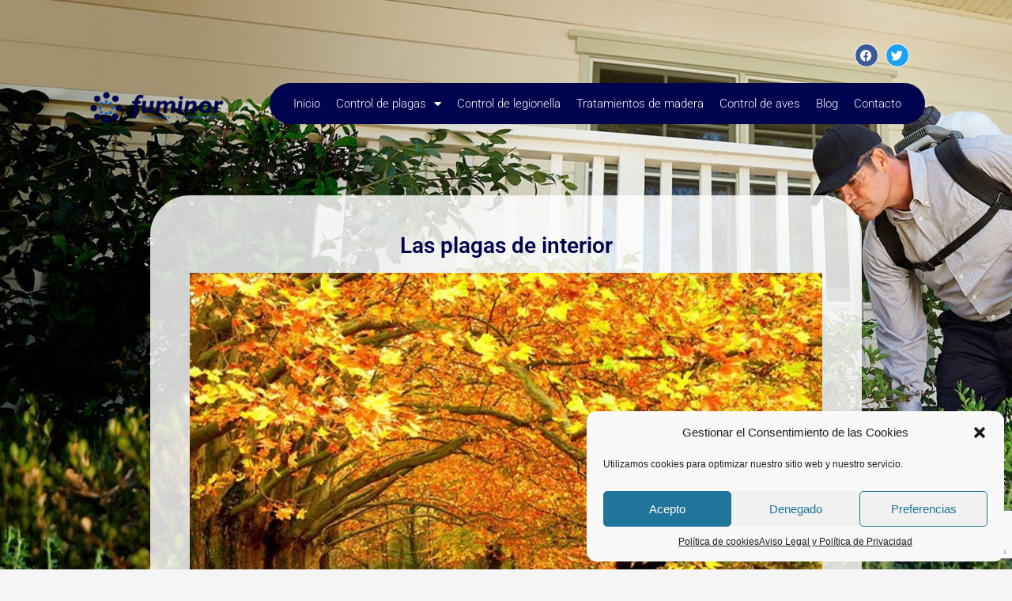

--- FILE ---
content_type: text/html; charset=UTF-8
request_url: https://www.fuminor.es/las-plagas-de-interior/
body_size: 23515
content:
<!doctype html>
<html lang="es">
<head>
	<meta charset="UTF-8">
	<meta name="viewport" content="width=device-width, initial-scale=1">
	<link rel="profile" href="https://gmpg.org/xfn/11">
	<meta name='robots' content='index, follow, max-image-preview:large, max-snippet:-1, max-video-preview:-1' />
	<style>img:is([sizes="auto" i], [sizes^="auto," i]) { contain-intrinsic-size: 3000px 1500px }</style>
	
	<!-- This site is optimized with the Yoast SEO plugin v25.5 - https://yoast.com/wordpress/plugins/seo/ -->
	<title>Las plagas de interior</title>
	<meta name="description" content="El frío, la lluvia, la nieve…obligan a los insectos a buscar lugares cálidos, cómodos y secos y ahí llega el problema de las plagas de interior" />
	<link rel="canonical" href="https://www.fuminor.es/las-plagas-de-interior/" />
	<meta property="og:locale" content="es_ES" />
	<meta property="og:type" content="article" />
	<meta property="og:title" content="Las plagas de interior" />
	<meta property="og:description" content="El frío, la lluvia, la nieve…obligan a los insectos a buscar lugares cálidos, cómodos y secos y ahí llega el problema de las plagas de interior" />
	<meta property="og:url" content="https://www.fuminor.es/las-plagas-de-interior/" />
	<meta property="og:site_name" content="Fuminor - Fumigaciones en Bilbao" />
	<meta property="article:publisher" content="https://www.facebook.com/FuminorBilbao/" />
	<meta property="article:published_time" content="2016-09-26T14:47:01+00:00" />
	<meta property="article:modified_time" content="2016-09-26T14:47:05+00:00" />
	<meta property="og:image" content="https://www.fuminor.es/wp-content/uploads/2016/09/otoño.jpg" />
	<meta property="og:image:width" content="1200" />
	<meta property="og:image:height" content="810" />
	<meta property="og:image:type" content="image/jpeg" />
	<meta name="author" content="Serinfor" />
	<meta name="twitter:card" content="summary_large_image" />
	<meta name="twitter:creator" content="@fuminorbilbao" />
	<meta name="twitter:site" content="@fuminorbilbao" />
	<meta name="twitter:label1" content="Escrito por" />
	<meta name="twitter:data1" content="Serinfor" />
	<meta name="twitter:label2" content="Tiempo de lectura" />
	<meta name="twitter:data2" content="2 minutos" />
	<script type="application/ld+json" class="yoast-schema-graph">{"@context":"https://schema.org","@graph":[{"@type":"Article","@id":"https://www.fuminor.es/las-plagas-de-interior/#article","isPartOf":{"@id":"https://www.fuminor.es/las-plagas-de-interior/"},"author":{"name":"Serinfor","@id":"https://www.fuminor.es/#/schema/person/96439a86318380aa9c526f712d64470d"},"headline":"Las plagas de interior","datePublished":"2016-09-26T14:47:01+00:00","dateModified":"2016-09-26T14:47:05+00:00","mainEntityOfPage":{"@id":"https://www.fuminor.es/las-plagas-de-interior/"},"wordCount":441,"commentCount":0,"publisher":{"@id":"https://www.fuminor.es/#organization"},"image":{"@id":"https://www.fuminor.es/las-plagas-de-interior/#primaryimage"},"thumbnailUrl":"https://www.fuminor.es/wp-content/uploads/2016/09/otoño.jpg","articleSection":["noticias"],"inLanguage":"es","potentialAction":[{"@type":"CommentAction","name":"Comment","target":["https://www.fuminor.es/las-plagas-de-interior/#respond"]}]},{"@type":"WebPage","@id":"https://www.fuminor.es/las-plagas-de-interior/","url":"https://www.fuminor.es/las-plagas-de-interior/","name":"Las plagas de interior","isPartOf":{"@id":"https://www.fuminor.es/#website"},"primaryImageOfPage":{"@id":"https://www.fuminor.es/las-plagas-de-interior/#primaryimage"},"image":{"@id":"https://www.fuminor.es/las-plagas-de-interior/#primaryimage"},"thumbnailUrl":"https://www.fuminor.es/wp-content/uploads/2016/09/otoño.jpg","datePublished":"2016-09-26T14:47:01+00:00","dateModified":"2016-09-26T14:47:05+00:00","description":"El frío, la lluvia, la nieve…obligan a los insectos a buscar lugares cálidos, cómodos y secos y ahí llega el problema de las plagas de interior","breadcrumb":{"@id":"https://www.fuminor.es/las-plagas-de-interior/#breadcrumb"},"inLanguage":"es","potentialAction":[{"@type":"ReadAction","target":["https://www.fuminor.es/las-plagas-de-interior/"]}]},{"@type":"ImageObject","inLanguage":"es","@id":"https://www.fuminor.es/las-plagas-de-interior/#primaryimage","url":"https://www.fuminor.es/wp-content/uploads/2016/09/otoño.jpg","contentUrl":"https://www.fuminor.es/wp-content/uploads/2016/09/otoño.jpg","width":1200,"height":810,"caption":"las plagas de interior"},{"@type":"BreadcrumbList","@id":"https://www.fuminor.es/las-plagas-de-interior/#breadcrumb","itemListElement":[{"@type":"ListItem","position":1,"name":"Portada","item":"https://www.fuminor.es/"},{"@type":"ListItem","position":2,"name":"Las plagas de interior"}]},{"@type":"WebSite","@id":"https://www.fuminor.es/#website","url":"https://www.fuminor.es/","name":"Fuminor - Fumigaciones en Bilbao","description":"Control de plagas en Bilbao. Pide ahora tu presupuesto","publisher":{"@id":"https://www.fuminor.es/#organization"},"potentialAction":[{"@type":"SearchAction","target":{"@type":"EntryPoint","urlTemplate":"https://www.fuminor.es/?s={search_term_string}"},"query-input":{"@type":"PropertyValueSpecification","valueRequired":true,"valueName":"search_term_string"}}],"inLanguage":"es"},{"@type":"Organization","@id":"https://www.fuminor.es/#organization","name":"Fuminor - Fumigaciones en Bilbao","url":"https://www.fuminor.es/","logo":{"@type":"ImageObject","inLanguage":"es","@id":"https://www.fuminor.es/#/schema/logo/image/","url":"https://www.fuminor.es/wp-content/uploads/2015/04/logo-fuminor12.png","contentUrl":"https://www.fuminor.es/wp-content/uploads/2015/04/logo-fuminor12.png","width":240,"height":58,"caption":"Fuminor - Fumigaciones en Bilbao"},"image":{"@id":"https://www.fuminor.es/#/schema/logo/image/"},"sameAs":["https://www.facebook.com/FuminorBilbao/","https://x.com/fuminorbilbao"]},{"@type":"Person","@id":"https://www.fuminor.es/#/schema/person/96439a86318380aa9c526f712d64470d","name":"Serinfor","image":{"@type":"ImageObject","inLanguage":"es","@id":"https://www.fuminor.es/#/schema/person/image/","url":"https://secure.gravatar.com/avatar/d066bdcd555a32a3bef24faab60c7c933f85f4f21caf6874ffc6a3ade7f30255?s=96&d=mm&r=g","contentUrl":"https://secure.gravatar.com/avatar/d066bdcd555a32a3bef24faab60c7c933f85f4f21caf6874ffc6a3ade7f30255?s=96&d=mm&r=g","caption":"Serinfor"},"url":"https://www.fuminor.es/author/serinformmw/"}]}</script>
	<!-- / Yoast SEO plugin. -->


<link rel="alternate" type="application/rss+xml" title="Fuminor - Fumigaciones en Bilbao &raquo; Feed" href="https://www.fuminor.es/feed/" />
<link rel="alternate" type="application/rss+xml" title="Fuminor - Fumigaciones en Bilbao &raquo; Feed de los comentarios" href="https://www.fuminor.es/comments/feed/" />
<link rel="alternate" type="application/rss+xml" title="Fuminor - Fumigaciones en Bilbao &raquo; Comentario Las plagas de interior del feed" href="https://www.fuminor.es/las-plagas-de-interior/feed/" />
<script>
window._wpemojiSettings = {"baseUrl":"https:\/\/s.w.org\/images\/core\/emoji\/16.0.1\/72x72\/","ext":".png","svgUrl":"https:\/\/s.w.org\/images\/core\/emoji\/16.0.1\/svg\/","svgExt":".svg","source":{"concatemoji":"https:\/\/www.fuminor.es\/wp-includes\/js\/wp-emoji-release.min.js?ver=6.8.2"}};
/*! This file is auto-generated */
!function(s,n){var o,i,e;function c(e){try{var t={supportTests:e,timestamp:(new Date).valueOf()};sessionStorage.setItem(o,JSON.stringify(t))}catch(e){}}function p(e,t,n){e.clearRect(0,0,e.canvas.width,e.canvas.height),e.fillText(t,0,0);var t=new Uint32Array(e.getImageData(0,0,e.canvas.width,e.canvas.height).data),a=(e.clearRect(0,0,e.canvas.width,e.canvas.height),e.fillText(n,0,0),new Uint32Array(e.getImageData(0,0,e.canvas.width,e.canvas.height).data));return t.every(function(e,t){return e===a[t]})}function u(e,t){e.clearRect(0,0,e.canvas.width,e.canvas.height),e.fillText(t,0,0);for(var n=e.getImageData(16,16,1,1),a=0;a<n.data.length;a++)if(0!==n.data[a])return!1;return!0}function f(e,t,n,a){switch(t){case"flag":return n(e,"\ud83c\udff3\ufe0f\u200d\u26a7\ufe0f","\ud83c\udff3\ufe0f\u200b\u26a7\ufe0f")?!1:!n(e,"\ud83c\udde8\ud83c\uddf6","\ud83c\udde8\u200b\ud83c\uddf6")&&!n(e,"\ud83c\udff4\udb40\udc67\udb40\udc62\udb40\udc65\udb40\udc6e\udb40\udc67\udb40\udc7f","\ud83c\udff4\u200b\udb40\udc67\u200b\udb40\udc62\u200b\udb40\udc65\u200b\udb40\udc6e\u200b\udb40\udc67\u200b\udb40\udc7f");case"emoji":return!a(e,"\ud83e\udedf")}return!1}function g(e,t,n,a){var r="undefined"!=typeof WorkerGlobalScope&&self instanceof WorkerGlobalScope?new OffscreenCanvas(300,150):s.createElement("canvas"),o=r.getContext("2d",{willReadFrequently:!0}),i=(o.textBaseline="top",o.font="600 32px Arial",{});return e.forEach(function(e){i[e]=t(o,e,n,a)}),i}function t(e){var t=s.createElement("script");t.src=e,t.defer=!0,s.head.appendChild(t)}"undefined"!=typeof Promise&&(o="wpEmojiSettingsSupports",i=["flag","emoji"],n.supports={everything:!0,everythingExceptFlag:!0},e=new Promise(function(e){s.addEventListener("DOMContentLoaded",e,{once:!0})}),new Promise(function(t){var n=function(){try{var e=JSON.parse(sessionStorage.getItem(o));if("object"==typeof e&&"number"==typeof e.timestamp&&(new Date).valueOf()<e.timestamp+604800&&"object"==typeof e.supportTests)return e.supportTests}catch(e){}return null}();if(!n){if("undefined"!=typeof Worker&&"undefined"!=typeof OffscreenCanvas&&"undefined"!=typeof URL&&URL.createObjectURL&&"undefined"!=typeof Blob)try{var e="postMessage("+g.toString()+"("+[JSON.stringify(i),f.toString(),p.toString(),u.toString()].join(",")+"));",a=new Blob([e],{type:"text/javascript"}),r=new Worker(URL.createObjectURL(a),{name:"wpTestEmojiSupports"});return void(r.onmessage=function(e){c(n=e.data),r.terminate(),t(n)})}catch(e){}c(n=g(i,f,p,u))}t(n)}).then(function(e){for(var t in e)n.supports[t]=e[t],n.supports.everything=n.supports.everything&&n.supports[t],"flag"!==t&&(n.supports.everythingExceptFlag=n.supports.everythingExceptFlag&&n.supports[t]);n.supports.everythingExceptFlag=n.supports.everythingExceptFlag&&!n.supports.flag,n.DOMReady=!1,n.readyCallback=function(){n.DOMReady=!0}}).then(function(){return e}).then(function(){var e;n.supports.everything||(n.readyCallback(),(e=n.source||{}).concatemoji?t(e.concatemoji):e.wpemoji&&e.twemoji&&(t(e.twemoji),t(e.wpemoji)))}))}((window,document),window._wpemojiSettings);
</script>
<style id='wp-emoji-styles-inline-css'>

	img.wp-smiley, img.emoji {
		display: inline !important;
		border: none !important;
		box-shadow: none !important;
		height: 1em !important;
		width: 1em !important;
		margin: 0 0.07em !important;
		vertical-align: -0.1em !important;
		background: none !important;
		padding: 0 !important;
	}
</style>
<link rel='stylesheet' id='wp-block-library-css' href='https://www.fuminor.es/wp-includes/css/dist/block-library/style.min.css?ver=6.8.2' media='all' />
<style id='global-styles-inline-css'>
:root{--wp--preset--aspect-ratio--square: 1;--wp--preset--aspect-ratio--4-3: 4/3;--wp--preset--aspect-ratio--3-4: 3/4;--wp--preset--aspect-ratio--3-2: 3/2;--wp--preset--aspect-ratio--2-3: 2/3;--wp--preset--aspect-ratio--16-9: 16/9;--wp--preset--aspect-ratio--9-16: 9/16;--wp--preset--color--black: #000000;--wp--preset--color--cyan-bluish-gray: #abb8c3;--wp--preset--color--white: #ffffff;--wp--preset--color--pale-pink: #f78da7;--wp--preset--color--vivid-red: #cf2e2e;--wp--preset--color--luminous-vivid-orange: #ff6900;--wp--preset--color--luminous-vivid-amber: #fcb900;--wp--preset--color--light-green-cyan: #7bdcb5;--wp--preset--color--vivid-green-cyan: #00d084;--wp--preset--color--pale-cyan-blue: #8ed1fc;--wp--preset--color--vivid-cyan-blue: #0693e3;--wp--preset--color--vivid-purple: #9b51e0;--wp--preset--gradient--vivid-cyan-blue-to-vivid-purple: linear-gradient(135deg,rgba(6,147,227,1) 0%,rgb(155,81,224) 100%);--wp--preset--gradient--light-green-cyan-to-vivid-green-cyan: linear-gradient(135deg,rgb(122,220,180) 0%,rgb(0,208,130) 100%);--wp--preset--gradient--luminous-vivid-amber-to-luminous-vivid-orange: linear-gradient(135deg,rgba(252,185,0,1) 0%,rgba(255,105,0,1) 100%);--wp--preset--gradient--luminous-vivid-orange-to-vivid-red: linear-gradient(135deg,rgba(255,105,0,1) 0%,rgb(207,46,46) 100%);--wp--preset--gradient--very-light-gray-to-cyan-bluish-gray: linear-gradient(135deg,rgb(238,238,238) 0%,rgb(169,184,195) 100%);--wp--preset--gradient--cool-to-warm-spectrum: linear-gradient(135deg,rgb(74,234,220) 0%,rgb(151,120,209) 20%,rgb(207,42,186) 40%,rgb(238,44,130) 60%,rgb(251,105,98) 80%,rgb(254,248,76) 100%);--wp--preset--gradient--blush-light-purple: linear-gradient(135deg,rgb(255,206,236) 0%,rgb(152,150,240) 100%);--wp--preset--gradient--blush-bordeaux: linear-gradient(135deg,rgb(254,205,165) 0%,rgb(254,45,45) 50%,rgb(107,0,62) 100%);--wp--preset--gradient--luminous-dusk: linear-gradient(135deg,rgb(255,203,112) 0%,rgb(199,81,192) 50%,rgb(65,88,208) 100%);--wp--preset--gradient--pale-ocean: linear-gradient(135deg,rgb(255,245,203) 0%,rgb(182,227,212) 50%,rgb(51,167,181) 100%);--wp--preset--gradient--electric-grass: linear-gradient(135deg,rgb(202,248,128) 0%,rgb(113,206,126) 100%);--wp--preset--gradient--midnight: linear-gradient(135deg,rgb(2,3,129) 0%,rgb(40,116,252) 100%);--wp--preset--font-size--small: 13px;--wp--preset--font-size--medium: 20px;--wp--preset--font-size--large: 36px;--wp--preset--font-size--x-large: 42px;--wp--preset--spacing--20: 0.44rem;--wp--preset--spacing--30: 0.67rem;--wp--preset--spacing--40: 1rem;--wp--preset--spacing--50: 1.5rem;--wp--preset--spacing--60: 2.25rem;--wp--preset--spacing--70: 3.38rem;--wp--preset--spacing--80: 5.06rem;--wp--preset--shadow--natural: 6px 6px 9px rgba(0, 0, 0, 0.2);--wp--preset--shadow--deep: 12px 12px 50px rgba(0, 0, 0, 0.4);--wp--preset--shadow--sharp: 6px 6px 0px rgba(0, 0, 0, 0.2);--wp--preset--shadow--outlined: 6px 6px 0px -3px rgba(255, 255, 255, 1), 6px 6px rgba(0, 0, 0, 1);--wp--preset--shadow--crisp: 6px 6px 0px rgba(0, 0, 0, 1);}:root { --wp--style--global--content-size: 800px;--wp--style--global--wide-size: 1200px; }:where(body) { margin: 0; }.wp-site-blocks > .alignleft { float: left; margin-right: 2em; }.wp-site-blocks > .alignright { float: right; margin-left: 2em; }.wp-site-blocks > .aligncenter { justify-content: center; margin-left: auto; margin-right: auto; }:where(.wp-site-blocks) > * { margin-block-start: 24px; margin-block-end: 0; }:where(.wp-site-blocks) > :first-child { margin-block-start: 0; }:where(.wp-site-blocks) > :last-child { margin-block-end: 0; }:root { --wp--style--block-gap: 24px; }:root :where(.is-layout-flow) > :first-child{margin-block-start: 0;}:root :where(.is-layout-flow) > :last-child{margin-block-end: 0;}:root :where(.is-layout-flow) > *{margin-block-start: 24px;margin-block-end: 0;}:root :where(.is-layout-constrained) > :first-child{margin-block-start: 0;}:root :where(.is-layout-constrained) > :last-child{margin-block-end: 0;}:root :where(.is-layout-constrained) > *{margin-block-start: 24px;margin-block-end: 0;}:root :where(.is-layout-flex){gap: 24px;}:root :where(.is-layout-grid){gap: 24px;}.is-layout-flow > .alignleft{float: left;margin-inline-start: 0;margin-inline-end: 2em;}.is-layout-flow > .alignright{float: right;margin-inline-start: 2em;margin-inline-end: 0;}.is-layout-flow > .aligncenter{margin-left: auto !important;margin-right: auto !important;}.is-layout-constrained > .alignleft{float: left;margin-inline-start: 0;margin-inline-end: 2em;}.is-layout-constrained > .alignright{float: right;margin-inline-start: 2em;margin-inline-end: 0;}.is-layout-constrained > .aligncenter{margin-left: auto !important;margin-right: auto !important;}.is-layout-constrained > :where(:not(.alignleft):not(.alignright):not(.alignfull)){max-width: var(--wp--style--global--content-size);margin-left: auto !important;margin-right: auto !important;}.is-layout-constrained > .alignwide{max-width: var(--wp--style--global--wide-size);}body .is-layout-flex{display: flex;}.is-layout-flex{flex-wrap: wrap;align-items: center;}.is-layout-flex > :is(*, div){margin: 0;}body .is-layout-grid{display: grid;}.is-layout-grid > :is(*, div){margin: 0;}body{padding-top: 0px;padding-right: 0px;padding-bottom: 0px;padding-left: 0px;}a:where(:not(.wp-element-button)){text-decoration: underline;}:root :where(.wp-element-button, .wp-block-button__link){background-color: #32373c;border-width: 0;color: #fff;font-family: inherit;font-size: inherit;line-height: inherit;padding: calc(0.667em + 2px) calc(1.333em + 2px);text-decoration: none;}.has-black-color{color: var(--wp--preset--color--black) !important;}.has-cyan-bluish-gray-color{color: var(--wp--preset--color--cyan-bluish-gray) !important;}.has-white-color{color: var(--wp--preset--color--white) !important;}.has-pale-pink-color{color: var(--wp--preset--color--pale-pink) !important;}.has-vivid-red-color{color: var(--wp--preset--color--vivid-red) !important;}.has-luminous-vivid-orange-color{color: var(--wp--preset--color--luminous-vivid-orange) !important;}.has-luminous-vivid-amber-color{color: var(--wp--preset--color--luminous-vivid-amber) !important;}.has-light-green-cyan-color{color: var(--wp--preset--color--light-green-cyan) !important;}.has-vivid-green-cyan-color{color: var(--wp--preset--color--vivid-green-cyan) !important;}.has-pale-cyan-blue-color{color: var(--wp--preset--color--pale-cyan-blue) !important;}.has-vivid-cyan-blue-color{color: var(--wp--preset--color--vivid-cyan-blue) !important;}.has-vivid-purple-color{color: var(--wp--preset--color--vivid-purple) !important;}.has-black-background-color{background-color: var(--wp--preset--color--black) !important;}.has-cyan-bluish-gray-background-color{background-color: var(--wp--preset--color--cyan-bluish-gray) !important;}.has-white-background-color{background-color: var(--wp--preset--color--white) !important;}.has-pale-pink-background-color{background-color: var(--wp--preset--color--pale-pink) !important;}.has-vivid-red-background-color{background-color: var(--wp--preset--color--vivid-red) !important;}.has-luminous-vivid-orange-background-color{background-color: var(--wp--preset--color--luminous-vivid-orange) !important;}.has-luminous-vivid-amber-background-color{background-color: var(--wp--preset--color--luminous-vivid-amber) !important;}.has-light-green-cyan-background-color{background-color: var(--wp--preset--color--light-green-cyan) !important;}.has-vivid-green-cyan-background-color{background-color: var(--wp--preset--color--vivid-green-cyan) !important;}.has-pale-cyan-blue-background-color{background-color: var(--wp--preset--color--pale-cyan-blue) !important;}.has-vivid-cyan-blue-background-color{background-color: var(--wp--preset--color--vivid-cyan-blue) !important;}.has-vivid-purple-background-color{background-color: var(--wp--preset--color--vivid-purple) !important;}.has-black-border-color{border-color: var(--wp--preset--color--black) !important;}.has-cyan-bluish-gray-border-color{border-color: var(--wp--preset--color--cyan-bluish-gray) !important;}.has-white-border-color{border-color: var(--wp--preset--color--white) !important;}.has-pale-pink-border-color{border-color: var(--wp--preset--color--pale-pink) !important;}.has-vivid-red-border-color{border-color: var(--wp--preset--color--vivid-red) !important;}.has-luminous-vivid-orange-border-color{border-color: var(--wp--preset--color--luminous-vivid-orange) !important;}.has-luminous-vivid-amber-border-color{border-color: var(--wp--preset--color--luminous-vivid-amber) !important;}.has-light-green-cyan-border-color{border-color: var(--wp--preset--color--light-green-cyan) !important;}.has-vivid-green-cyan-border-color{border-color: var(--wp--preset--color--vivid-green-cyan) !important;}.has-pale-cyan-blue-border-color{border-color: var(--wp--preset--color--pale-cyan-blue) !important;}.has-vivid-cyan-blue-border-color{border-color: var(--wp--preset--color--vivid-cyan-blue) !important;}.has-vivid-purple-border-color{border-color: var(--wp--preset--color--vivid-purple) !important;}.has-vivid-cyan-blue-to-vivid-purple-gradient-background{background: var(--wp--preset--gradient--vivid-cyan-blue-to-vivid-purple) !important;}.has-light-green-cyan-to-vivid-green-cyan-gradient-background{background: var(--wp--preset--gradient--light-green-cyan-to-vivid-green-cyan) !important;}.has-luminous-vivid-amber-to-luminous-vivid-orange-gradient-background{background: var(--wp--preset--gradient--luminous-vivid-amber-to-luminous-vivid-orange) !important;}.has-luminous-vivid-orange-to-vivid-red-gradient-background{background: var(--wp--preset--gradient--luminous-vivid-orange-to-vivid-red) !important;}.has-very-light-gray-to-cyan-bluish-gray-gradient-background{background: var(--wp--preset--gradient--very-light-gray-to-cyan-bluish-gray) !important;}.has-cool-to-warm-spectrum-gradient-background{background: var(--wp--preset--gradient--cool-to-warm-spectrum) !important;}.has-blush-light-purple-gradient-background{background: var(--wp--preset--gradient--blush-light-purple) !important;}.has-blush-bordeaux-gradient-background{background: var(--wp--preset--gradient--blush-bordeaux) !important;}.has-luminous-dusk-gradient-background{background: var(--wp--preset--gradient--luminous-dusk) !important;}.has-pale-ocean-gradient-background{background: var(--wp--preset--gradient--pale-ocean) !important;}.has-electric-grass-gradient-background{background: var(--wp--preset--gradient--electric-grass) !important;}.has-midnight-gradient-background{background: var(--wp--preset--gradient--midnight) !important;}.has-small-font-size{font-size: var(--wp--preset--font-size--small) !important;}.has-medium-font-size{font-size: var(--wp--preset--font-size--medium) !important;}.has-large-font-size{font-size: var(--wp--preset--font-size--large) !important;}.has-x-large-font-size{font-size: var(--wp--preset--font-size--x-large) !important;}
:root :where(.wp-block-pullquote){font-size: 1.5em;line-height: 1.6;}
</style>
<link rel='stylesheet' id='shortcodes-styles-css' href='https://www.fuminor.es/wp-content/plugins/biz-shortcodes/css/shortcodes.css?ver=6.8.2' media='all' />
<link rel='stylesheet' id='contact-form-7-css' href='https://www.fuminor.es/wp-content/plugins/contact-form-7/includes/css/styles.css?ver=6.1' media='all' />
<link rel='stylesheet' id='cmplz-general-css' href='https://www.fuminor.es/wp-content/plugins/complianz-gdpr/assets/css/cookieblocker.min.css?ver=1751745987' media='all' />
<link rel='stylesheet' id='hello-elementor-css' href='https://www.fuminor.es/wp-content/themes/hello-elementor/assets/css/reset.css?ver=3.4.4' media='all' />
<link rel='stylesheet' id='hello-elementor-theme-style-css' href='https://www.fuminor.es/wp-content/themes/hello-elementor/assets/css/theme.css?ver=3.4.4' media='all' />
<link rel='stylesheet' id='hello-elementor-header-footer-css' href='https://www.fuminor.es/wp-content/themes/hello-elementor/assets/css/header-footer.css?ver=3.4.4' media='all' />
<link rel='stylesheet' id='elementor-frontend-css' href='https://www.fuminor.es/wp-content/plugins/elementor/assets/css/frontend.min.css?ver=3.30.3' media='all' />
<link rel='stylesheet' id='widget-image-css' href='https://www.fuminor.es/wp-content/plugins/elementor/assets/css/widget-image.min.css?ver=3.30.3' media='all' />
<link rel='stylesheet' id='widget-social-icons-css' href='https://www.fuminor.es/wp-content/plugins/elementor/assets/css/widget-social-icons.min.css?ver=3.30.3' media='all' />
<link rel='stylesheet' id='e-apple-webkit-css' href='https://www.fuminor.es/wp-content/plugins/elementor/assets/css/conditionals/apple-webkit.min.css?ver=3.30.3' media='all' />
<link rel='stylesheet' id='widget-nav-menu-css' href='https://www.fuminor.es/wp-content/plugins/elementor-pro/assets/css/widget-nav-menu.min.css?ver=3.28.2' media='all' />
<link rel='stylesheet' id='widget-search-form-css' href='https://www.fuminor.es/wp-content/plugins/elementor-pro/assets/css/widget-search-form.min.css?ver=3.28.2' media='all' />
<link rel='stylesheet' id='elementor-icons-shared-0-css' href='https://www.fuminor.es/wp-content/plugins/elementor/assets/lib/font-awesome/css/fontawesome.min.css?ver=5.15.3' media='all' />
<link rel='stylesheet' id='elementor-icons-fa-solid-css' href='https://www.fuminor.es/wp-content/plugins/elementor/assets/lib/font-awesome/css/solid.min.css?ver=5.15.3' media='all' />
<link rel='stylesheet' id='widget-heading-css' href='https://www.fuminor.es/wp-content/plugins/elementor/assets/css/widget-heading.min.css?ver=3.30.3' media='all' />
<link rel='stylesheet' id='widget-share-buttons-css' href='https://www.fuminor.es/wp-content/plugins/elementor-pro/assets/css/widget-share-buttons.min.css?ver=3.28.2' media='all' />
<link rel='stylesheet' id='elementor-icons-fa-brands-css' href='https://www.fuminor.es/wp-content/plugins/elementor/assets/lib/font-awesome/css/brands.min.css?ver=5.15.3' media='all' />
<link rel='stylesheet' id='widget-divider-css' href='https://www.fuminor.es/wp-content/plugins/elementor/assets/css/widget-divider.min.css?ver=3.30.3' media='all' />
<link rel='stylesheet' id='widget-posts-css' href='https://www.fuminor.es/wp-content/plugins/elementor-pro/assets/css/widget-posts.min.css?ver=3.28.2' media='all' />
<link rel='stylesheet' id='elementor-icons-css' href='https://www.fuminor.es/wp-content/plugins/elementor/assets/lib/eicons/css/elementor-icons.min.css?ver=5.43.0' media='all' />
<link rel='stylesheet' id='elementor-post-2049-css' href='https://www.fuminor.es/wp-content/uploads/elementor/css/post-2049.css?ver=1751746048' media='all' />
<link rel='stylesheet' id='font-awesome-5-all-css' href='https://www.fuminor.es/wp-content/plugins/elementor/assets/lib/font-awesome/css/all.min.css?ver=3.30.3' media='all' />
<link rel='stylesheet' id='font-awesome-4-shim-css' href='https://www.fuminor.es/wp-content/plugins/elementor/assets/lib/font-awesome/css/v4-shims.min.css?ver=3.30.3' media='all' />
<link rel='stylesheet' id='elementor-post-2199-css' href='https://www.fuminor.es/wp-content/uploads/elementor/css/post-2199.css?ver=1751746048' media='all' />
<link rel='stylesheet' id='elementor-post-2248-css' href='https://www.fuminor.es/wp-content/uploads/elementor/css/post-2248.css?ver=1753362739' media='all' />
<link rel='stylesheet' id='elementor-post-1993-css' href='https://www.fuminor.es/wp-content/uploads/elementor/css/post-1993.css?ver=1751746087' media='all' />
<link rel='stylesheet' id='elementor-gf-local-roboto-css' href='https://www.fuminor.es/wp-content/uploads/elementor/google-fonts/css/roboto.css?ver=1743600016' media='all' />
<link rel='stylesheet' id='elementor-gf-local-robotoslab-css' href='https://www.fuminor.es/wp-content/uploads/elementor/google-fonts/css/robotoslab.css?ver=1743600017' media='all' />
<script src="https://www.fuminor.es/wp-includes/js/jquery/jquery.min.js?ver=3.7.1" id="jquery-core-js"></script>
<script src="https://www.fuminor.es/wp-includes/js/jquery/jquery-migrate.min.js?ver=3.4.1" id="jquery-migrate-js"></script>
<script src="https://www.fuminor.es/wp-content/plugins/elementor/assets/lib/font-awesome/js/v4-shims.min.js?ver=3.30.3" id="font-awesome-4-shim-js"></script>
<link rel="https://api.w.org/" href="https://www.fuminor.es/wp-json/" /><link rel="alternate" title="JSON" type="application/json" href="https://www.fuminor.es/wp-json/wp/v2/posts/734" /><link rel="EditURI" type="application/rsd+xml" title="RSD" href="https://www.fuminor.es/xmlrpc.php?rsd" />
<meta name="generator" content="WordPress 6.8.2" />
<link rel='shortlink' href='https://www.fuminor.es/?p=734' />
<link rel="alternate" title="oEmbed (JSON)" type="application/json+oembed" href="https://www.fuminor.es/wp-json/oembed/1.0/embed?url=https%3A%2F%2Fwww.fuminor.es%2Flas-plagas-de-interior%2F" />
<link rel="alternate" title="oEmbed (XML)" type="text/xml+oembed" href="https://www.fuminor.es/wp-json/oembed/1.0/embed?url=https%3A%2F%2Fwww.fuminor.es%2Flas-plagas-de-interior%2F&#038;format=xml" />
			<style>.cmplz-hidden {
					display: none !important;
				}</style><meta name="generator" content="Elementor 3.30.3; features: additional_custom_breakpoints; settings: css_print_method-external, google_font-enabled, font_display-auto">
			<style>
				.e-con.e-parent:nth-of-type(n+4):not(.e-lazyloaded):not(.e-no-lazyload),
				.e-con.e-parent:nth-of-type(n+4):not(.e-lazyloaded):not(.e-no-lazyload) * {
					background-image: none !important;
				}
				@media screen and (max-height: 1024px) {
					.e-con.e-parent:nth-of-type(n+3):not(.e-lazyloaded):not(.e-no-lazyload),
					.e-con.e-parent:nth-of-type(n+3):not(.e-lazyloaded):not(.e-no-lazyload) * {
						background-image: none !important;
					}
				}
				@media screen and (max-height: 640px) {
					.e-con.e-parent:nth-of-type(n+2):not(.e-lazyloaded):not(.e-no-lazyload),
					.e-con.e-parent:nth-of-type(n+2):not(.e-lazyloaded):not(.e-no-lazyload) * {
						background-image: none !important;
					}
				}
			</style>
			<style type="text/css">.broken_link, a.broken_link {
	text-decoration: line-through;
}</style><!-- Google Tag Manager -->
<script>(function(w,d,s,l,i){w[l]=w[l]||[];w[l].push({'gtm.start':
new Date().getTime(),event:'gtm.js'});var f=d.getElementsByTagName(s)[0],
j=d.createElement(s),dl=l!='dataLayer'?'&l='+l:'';j.async=true;j.src=
'https://www.googletagmanager.com/gtm.js?id='+i+dl;f.parentNode.insertBefore(j,f);
})(window,document,'script','dataLayer','GTM-PQ935ZTP');</script>
<!-- End Google Tag Manager --><link rel="icon" href="https://www.fuminor.es/wp-content/uploads/2015/04/cropped-logo-fuminor12-32x32.png" sizes="32x32" />
<link rel="icon" href="https://www.fuminor.es/wp-content/uploads/2015/04/cropped-logo-fuminor12-192x192.png" sizes="192x192" />
<link rel="apple-touch-icon" href="https://www.fuminor.es/wp-content/uploads/2015/04/cropped-logo-fuminor12-180x180.png" />
<meta name="msapplication-TileImage" content="https://www.fuminor.es/wp-content/uploads/2015/04/cropped-logo-fuminor12-270x270.png" />
</head>
<body data-cmplz=1 class="wp-singular post-template-default single single-post postid-734 single-format-standard wp-custom-logo wp-embed-responsive wp-theme-hello-elementor hello-elementor-default elementor-default elementor-kit-2049 elementor-page-1993">


<a class="skip-link screen-reader-text" href="#content">Ir al contenido</a>

		<div data-elementor-type="header" data-elementor-id="2199" class="elementor elementor-2199 elementor-location-header" data-elementor-post-type="elementor_library">
					<section class="elementor-section elementor-top-section elementor-element elementor-element-9e4ca72 elementor-section-boxed elementor-section-height-default elementor-section-height-default" data-id="9e4ca72" data-element_type="section">
						<div class="elementor-container elementor-column-gap-default">
					<div class="elementor-column elementor-col-50 elementor-top-column elementor-element elementor-element-72da354" data-id="72da354" data-element_type="column">
			<div class="elementor-widget-wrap elementor-element-populated">
						<div class="elementor-element elementor-element-db40c66 elementor-widget__width-auto elementor-widget elementor-widget-image" data-id="db40c66" data-element_type="widget" data-widget_type="image.default">
				<div class="elementor-widget-container">
																<a href="https://www.fuminor.es/">
							<img width="240" height="58" src="https://www.fuminor.es/wp-content/uploads/2015/04/fuminor1.png" class="attachment-medium_large size-medium_large wp-image-139" alt="" srcset="https://www.fuminor.es/wp-content/uploads/2015/04/fuminor1.png 240w, https://www.fuminor.es/wp-content/uploads/2015/04/fuminor1-24x6.png 24w, https://www.fuminor.es/wp-content/uploads/2015/04/fuminor1-36x9.png 36w, https://www.fuminor.es/wp-content/uploads/2015/04/fuminor1-48x12.png 48w" sizes="(max-width: 240px) 100vw, 240px" />								</a>
															</div>
				</div>
					</div>
		</div>
				<div class="elementor-column elementor-col-50 elementor-top-column elementor-element elementor-element-0da137a" data-id="0da137a" data-element_type="column">
			<div class="elementor-widget-wrap elementor-element-populated">
						<div class="elementor-element elementor-element-c1da05a elementor-shape-circle e-grid-align-right elementor-widget-tablet__width-auto elementor-widget-mobile__width-auto elementor-grid-0 elementor-widget elementor-widget-social-icons" data-id="c1da05a" data-element_type="widget" data-widget_type="social-icons.default">
				<div class="elementor-widget-container">
							<div class="elementor-social-icons-wrapper elementor-grid" role="list">
							<span class="elementor-grid-item" role="listitem">
					<a class="elementor-icon elementor-social-icon elementor-social-icon-facebook elementor-repeater-item-322e134" href="https://www.facebook.com/FuminorBilbao/" target="_blank">
						<span class="elementor-screen-only">Facebook</span>
						<i class="fab fa-facebook"></i>					</a>
				</span>
							<span class="elementor-grid-item" role="listitem">
					<a class="elementor-icon elementor-social-icon elementor-social-icon-twitter elementor-repeater-item-e736e2a" href="https://twitter.com/fuminorbilbao?lang=es" target="_blank">
						<span class="elementor-screen-only">Twitter</span>
						<i class="fab fa-twitter"></i>					</a>
				</span>
					</div>
						</div>
				</div>
				<div class="elementor-element elementor-element-cb70082 elementor-nav-menu__align-end elementor-widget__width-auto elementor-nav-menu--stretch elementor-widget-tablet__width-auto elementor-nav-menu--dropdown-tablet elementor-nav-menu__text-align-aside elementor-nav-menu--toggle elementor-nav-menu--burger elementor-widget elementor-widget-nav-menu" data-id="cb70082" data-element_type="widget" data-settings="{&quot;full_width&quot;:&quot;stretch&quot;,&quot;layout&quot;:&quot;horizontal&quot;,&quot;submenu_icon&quot;:{&quot;value&quot;:&quot;&lt;i class=\&quot;fas fa-caret-down\&quot;&gt;&lt;\/i&gt;&quot;,&quot;library&quot;:&quot;fa-solid&quot;},&quot;toggle&quot;:&quot;burger&quot;}" data-widget_type="nav-menu.default">
				<div class="elementor-widget-container">
								<nav aria-label="Menú" class="elementor-nav-menu--main elementor-nav-menu__container elementor-nav-menu--layout-horizontal e--pointer-underline e--animation-fade">
				<ul id="menu-1-cb70082" class="elementor-nav-menu"><li class="menu-item menu-item-type-post_type menu-item-object-page menu-item-home menu-item-1956"><a href="https://www.fuminor.es/" class="elementor-item">Inicio</a></li>
<li class="menu-item menu-item-type-post_type menu-item-object-page menu-item-has-children menu-item-122"><a href="https://www.fuminor.es/control-de-plagas-en-bilbao-y-bizkaia/" class="elementor-item">Control de plagas</a>
<ul class="sub-menu elementor-nav-menu--dropdown">
	<li class="menu-item menu-item-type-post_type menu-item-object-page menu-item-2867"><a href="https://www.fuminor.es/desinfeccion/" class="elementor-sub-item">Desinfección</a></li>
	<li class="menu-item menu-item-type-post_type menu-item-object-page menu-item-2868"><a href="https://www.fuminor.es/desinsectacion-en-bizkaia/" class="elementor-sub-item">Desinsectación</a></li>
	<li class="menu-item menu-item-type-post_type menu-item-object-page menu-item-2869"><a href="https://www.fuminor.es/desratizacion/" class="elementor-sub-item">Desratización</a></li>
</ul>
</li>
<li class="menu-item menu-item-type-post_type menu-item-object-page menu-item-143"><a href="https://www.fuminor.es/control-de-legionella/" class="elementor-item">Control de legionella</a></li>
<li class="menu-item menu-item-type-post_type menu-item-object-page menu-item-149"><a href="https://www.fuminor.es/tratamientos-de-madera/" class="elementor-item">Tratamientos de madera</a></li>
<li class="menu-item menu-item-type-post_type menu-item-object-page menu-item-175"><a href="https://www.fuminor.es/control-de-aves/" class="elementor-item">Control de aves</a></li>
<li class="menu-item menu-item-type-post_type menu-item-object-page menu-item-1991"><a href="https://www.fuminor.es/noticias-control-plagas/" class="elementor-item">Blog</a></li>
<li class="menu-item menu-item-type-post_type menu-item-object-page menu-item-2085"><a href="https://www.fuminor.es/contacto/" class="elementor-item">Contacto</a></li>
</ul>			</nav>
					<div class="elementor-menu-toggle" role="button" tabindex="0" aria-label="Alternar menú" aria-expanded="false">
			<i aria-hidden="true" role="presentation" class="elementor-menu-toggle__icon--open eicon-menu-bar"></i><i aria-hidden="true" role="presentation" class="elementor-menu-toggle__icon--close eicon-close"></i>		</div>
					<nav class="elementor-nav-menu--dropdown elementor-nav-menu__container" aria-hidden="true">
				<ul id="menu-2-cb70082" class="elementor-nav-menu"><li class="menu-item menu-item-type-post_type menu-item-object-page menu-item-home menu-item-1956"><a href="https://www.fuminor.es/" class="elementor-item" tabindex="-1">Inicio</a></li>
<li class="menu-item menu-item-type-post_type menu-item-object-page menu-item-has-children menu-item-122"><a href="https://www.fuminor.es/control-de-plagas-en-bilbao-y-bizkaia/" class="elementor-item" tabindex="-1">Control de plagas</a>
<ul class="sub-menu elementor-nav-menu--dropdown">
	<li class="menu-item menu-item-type-post_type menu-item-object-page menu-item-2867"><a href="https://www.fuminor.es/desinfeccion/" class="elementor-sub-item" tabindex="-1">Desinfección</a></li>
	<li class="menu-item menu-item-type-post_type menu-item-object-page menu-item-2868"><a href="https://www.fuminor.es/desinsectacion-en-bizkaia/" class="elementor-sub-item" tabindex="-1">Desinsectación</a></li>
	<li class="menu-item menu-item-type-post_type menu-item-object-page menu-item-2869"><a href="https://www.fuminor.es/desratizacion/" class="elementor-sub-item" tabindex="-1">Desratización</a></li>
</ul>
</li>
<li class="menu-item menu-item-type-post_type menu-item-object-page menu-item-143"><a href="https://www.fuminor.es/control-de-legionella/" class="elementor-item" tabindex="-1">Control de legionella</a></li>
<li class="menu-item menu-item-type-post_type menu-item-object-page menu-item-149"><a href="https://www.fuminor.es/tratamientos-de-madera/" class="elementor-item" tabindex="-1">Tratamientos de madera</a></li>
<li class="menu-item menu-item-type-post_type menu-item-object-page menu-item-175"><a href="https://www.fuminor.es/control-de-aves/" class="elementor-item" tabindex="-1">Control de aves</a></li>
<li class="menu-item menu-item-type-post_type menu-item-object-page menu-item-1991"><a href="https://www.fuminor.es/noticias-control-plagas/" class="elementor-item" tabindex="-1">Blog</a></li>
<li class="menu-item menu-item-type-post_type menu-item-object-page menu-item-2085"><a href="https://www.fuminor.es/contacto/" class="elementor-item" tabindex="-1">Contacto</a></li>
</ul>			</nav>
						</div>
				</div>
					</div>
		</div>
					</div>
		</section>
				</div>
				<div data-elementor-type="single" data-elementor-id="1993" class="elementor elementor-1993 elementor-location-single post-734 post type-post status-publish format-standard has-post-thumbnail hentry category-noticias" data-elementor-post-type="elementor_library">
					<section class="elementor-section elementor-top-section elementor-element elementor-element-1256d63 elementor-section-stretched elementor-section-boxed elementor-section-height-default elementor-section-height-default" data-id="1256d63" data-element_type="section" data-settings="{&quot;background_background&quot;:&quot;classic&quot;,&quot;stretch_section&quot;:&quot;section-stretched&quot;}">
						<div class="elementor-container elementor-column-gap-default">
					<div class="elementor-column elementor-col-100 elementor-top-column elementor-element elementor-element-68f5047" data-id="68f5047" data-element_type="column" data-settings="{&quot;background_background&quot;:&quot;classic&quot;}">
			<div class="elementor-widget-wrap elementor-element-populated">
						<div class="elementor-element elementor-element-a8e51fa elementor-widget elementor-widget-heading" data-id="a8e51fa" data-element_type="widget" data-widget_type="heading.default">
				<div class="elementor-widget-container">
					<h1 class="elementor-heading-title elementor-size-default">Las plagas de interior</h1>				</div>
				</div>
				<div class="elementor-element elementor-element-d944e82 imgdest elementor-widget elementor-widget-image" data-id="d944e82" data-element_type="widget" data-widget_type="image.default">
				<div class="elementor-widget-container">
															<img fetchpriority="high" width="1200" height="810" src="https://www.fuminor.es/wp-content/uploads/2016/09/otoño.jpg" class="attachment-full size-full wp-image-736" alt="las plagas de interior" srcset="https://www.fuminor.es/wp-content/uploads/2016/09/otoño.jpg 1200w, https://www.fuminor.es/wp-content/uploads/2016/09/otoño-300x203.jpg 300w, https://www.fuminor.es/wp-content/uploads/2016/09/otoño-1024x691.jpg 1024w, https://www.fuminor.es/wp-content/uploads/2016/09/otoño-24x16.jpg 24w, https://www.fuminor.es/wp-content/uploads/2016/09/otoño-36x24.jpg 36w, https://www.fuminor.es/wp-content/uploads/2016/09/otoño-48x32.jpg 48w" sizes="(max-width: 1200px) 100vw, 1200px" />															</div>
				</div>
				<div class="elementor-element elementor-element-ec249e7 contenidoentrada elementor-widget elementor-widget-theme-post-content" data-id="ec249e7" data-element_type="widget" data-widget_type="theme-post-content.default">
				<div class="elementor-widget-container">
					<p>El verano se despide para dar paso a una nueva estación, el otoño. Se marcha, nos deja y con él las fuertes plagas que nos acompañan en esta época del año.</p>
<p>El frío, la lluvia, la nieve…obligan a los insectos a buscar lugares cálidos, cómodos y secos y no encuentran un espacio mejor que tu propia casa. Ahí llega el problema de las plagas de interior. Una simple grieta puede convertirse en la puerta al paraíso que les permitirá adentrarse en un estado de semiletargo sin peligro.</p>
<p>Pero ¡tranquilos, que no cunda el pánico! Durante este período de adormecimiento, no se reproducen e incluso muchos de ellos mueren.<br />
Los insectos que buscan refugio para paliar esta época del año son los escarabajos, chinches, moscas, grillos y hormigas. Sin embargo, hay otros como son los ciempiés y las arañas, que residen permanentemente en tu hogar ignorando la estación del año que sea.</p>
<p><a href="https://www.fuminor.es/wp-content/uploads/2016/09/grillop.jpg"><img decoding="async" class="alignleft wp-image-737 size-medium" src="https://www.fuminor.es/wp-content/uploads/2016/09/grillop-300x160.jpg" alt="Las plagas de interior" width="300" height="160" srcset="https://www.fuminor.es/wp-content/uploads/2016/09/grillop-300x160.jpg 300w, https://www.fuminor.es/wp-content/uploads/2016/09/grillop-24x13.jpg 24w, https://www.fuminor.es/wp-content/uploads/2016/09/grillop-36x19.jpg 36w, https://www.fuminor.es/wp-content/uploads/2016/09/grillop-48x26.jpg 48w, https://www.fuminor.es/wp-content/uploads/2016/09/grillop.jpg 980w" sizes="(max-width: 300px) 100vw, 300px" /></a></p>
<h2>¿Por qué se produce un éxodo?</h2>
<p>La duración del día y las altas temperaturas son los motivos más importantes que provocan los movimientos anuales de los insectos.<br />
En los climas más cálidos, la llegada de la temporada de fuertes lluvias, da comienzo a la carrera por la búsqueda de interiores.</p>
<h2>¿Por qué eligen mi hogar?</h2>
<p>Son varios los motivos por lo que los insectos eligen tu hogar:</p>
<ul>
<li>Las paredes orientadas al oeste y al sur suelen ser sus preferidas ya que retiene el calor del sol y calientan sus cuerpos fríos.</li>
<li>Ciertos insectos son atraídos por los colores de las paredes. Un ejemplo, son las chinches hediondas y las moscas Pollenia rudis que se concentran en superficies con colores claros.</li>
<li>Los escarabajos suelen infestar casas que tienen canteros ubicados junto a los cimientos.</li>
<li>Los ciempiés cambian los canteros húmedos con densos mantillos a sótanos húmedos.</li>
<li>En climas cálidos, las hormigas y cucarachas suelen ir hacia los interiores a medida que se adentra el otoño.</li>
<li>Algunos científicos barajan la hipótesis de que los insectos depositen algún tipo de químico que atraiga a las generaciones posteriores a ese mismo lugar.</li>
</ul>
<p>A pesar de todos estos motivos, no podemos olvidarnos de que los insectos encuentran una gran similitud entre la corteza de un árbol y las paredes de cedro o incluso de vinilo. Ambas poseen partes que se superponen y proporcionan grietas que les permite pasar el invierno. Si encuentras una plaga en tu hogar, no dudes en contactar con una <a href="https://www.fuminor.es/" target="_blank">empresa fumigadora de plagas</a>.</p>
				</div>
				</div>
				<div class="elementor-element elementor-element-bd4a75e elementor-widget elementor-widget-heading" data-id="bd4a75e" data-element_type="widget" data-widget_type="heading.default">
				<div class="elementor-widget-container">
					<h2 class="elementor-heading-title elementor-size-default">¡Comparte esto ahora mismo!</h2>				</div>
				</div>
				<div class="elementor-element elementor-element-7427bfd elementor-share-buttons--shape-rounded elementor-grid-4 elementor-share-buttons--view-icon-text elementor-share-buttons--skin-gradient elementor-share-buttons--color-official elementor-widget elementor-widget-share-buttons" data-id="7427bfd" data-element_type="widget" data-widget_type="share-buttons.default">
				<div class="elementor-widget-container">
							<div class="elementor-grid">
								<div class="elementor-grid-item">
						<div
							class="elementor-share-btn elementor-share-btn_facebook"
							role="button"
							tabindex="0"
							aria-label="Compartir en facebook"
						>
															<span class="elementor-share-btn__icon">
								<i class="fab fa-facebook" aria-hidden="true"></i>							</span>
																						<div class="elementor-share-btn__text">
																			<span class="elementor-share-btn__title">
										Facebook									</span>
																	</div>
													</div>
					</div>
									<div class="elementor-grid-item">
						<div
							class="elementor-share-btn elementor-share-btn_twitter"
							role="button"
							tabindex="0"
							aria-label="Compartir en twitter"
						>
															<span class="elementor-share-btn__icon">
								<i class="fab fa-twitter" aria-hidden="true"></i>							</span>
																						<div class="elementor-share-btn__text">
																			<span class="elementor-share-btn__title">
										Twitter									</span>
																	</div>
													</div>
					</div>
									<div class="elementor-grid-item">
						<div
							class="elementor-share-btn elementor-share-btn_whatsapp"
							role="button"
							tabindex="0"
							aria-label="Compartir en whatsapp"
						>
															<span class="elementor-share-btn__icon">
								<i class="fab fa-whatsapp" aria-hidden="true"></i>							</span>
																						<div class="elementor-share-btn__text">
																			<span class="elementor-share-btn__title">
										WhatsApp									</span>
																	</div>
													</div>
					</div>
									<div class="elementor-grid-item">
						<div
							class="elementor-share-btn elementor-share-btn_email"
							role="button"
							tabindex="0"
							aria-label="Compartir en email"
						>
															<span class="elementor-share-btn__icon">
								<i class="fas fa-envelope" aria-hidden="true"></i>							</span>
																						<div class="elementor-share-btn__text">
																			<span class="elementor-share-btn__title">
										Email									</span>
																	</div>
													</div>
					</div>
						</div>
						</div>
				</div>
				<div class="elementor-element elementor-element-5a0a3b6 elementor-widget-divider--view-line_text elementor-widget-divider--element-align-center elementor-widget elementor-widget-divider" data-id="5a0a3b6" data-element_type="widget" data-widget_type="divider.default">
				<div class="elementor-widget-container">
							<div class="elementor-divider">
			<span class="elementor-divider-separator">
							<span class="elementor-divider__text elementor-divider__element">
				Más noticias				</span>
						</span>
		</div>
						</div>
				</div>
				<div class="elementor-element elementor-element-cc2807b elementor-grid-3 elementor-grid-tablet-2 elementor-grid-mobile-1 elementor-posts--thumbnail-top elementor-widget elementor-widget-posts" data-id="cc2807b" data-element_type="widget" data-settings="{&quot;classic_columns&quot;:&quot;3&quot;,&quot;classic_columns_tablet&quot;:&quot;2&quot;,&quot;classic_columns_mobile&quot;:&quot;1&quot;,&quot;classic_row_gap&quot;:{&quot;unit&quot;:&quot;px&quot;,&quot;size&quot;:35,&quot;sizes&quot;:[]},&quot;classic_row_gap_tablet&quot;:{&quot;unit&quot;:&quot;px&quot;,&quot;size&quot;:&quot;&quot;,&quot;sizes&quot;:[]},&quot;classic_row_gap_mobile&quot;:{&quot;unit&quot;:&quot;px&quot;,&quot;size&quot;:&quot;&quot;,&quot;sizes&quot;:[]}}" data-widget_type="posts.classic">
				<div class="elementor-widget-container">
							<div class="elementor-posts-container elementor-posts elementor-posts--skin-classic elementor-grid">
				<article class="elementor-post elementor-grid-item post-2468 post type-post status-publish format-standard has-post-thumbnail hentry category-sin-categoria tag-bichos tag-control-de-plagas tag-insectos tag-mosquitos tag-picaduras tag-plagas tag-plagas-de-bichos tag-plagas-de-mosquitos tag-plagas-en-bilbao">
				<a class="elementor-post__thumbnail__link" href="https://www.fuminor.es/que-insecto-te-ha-picado/" tabindex="-1" >
			<div class="elementor-post__thumbnail"><img loading="lazy" width="300" height="199" src="https://www.fuminor.es/wp-content/uploads/2021/09/Que-insecto-te-ha-picado-300x199.jpg" class="attachment-medium size-medium wp-image-2469" alt="Qué insecto te ha picado" /></div>
		</a>
				<div class="elementor-post__text">
				<h3 class="elementor-post__title">
			<a href="https://www.fuminor.es/que-insecto-te-ha-picado/" >
				¿Qué insecto te ha picado?			</a>
		</h3>
				<div class="elementor-post__meta-data">
					<span class="elementor-post-date">
			5 octubre, 2021		</span>
				<span class="elementor-post-avatar">
			No hay comentarios		</span>
				</div>
				<div class="elementor-post__excerpt">
			<p>Algunas plagas que pican, ya sean mosquitos, pulgas o garrapatas, están más activas durante los meses más cálidos y otras, como las chinches, durante todo</p>
		</div>
		
		<a class="elementor-post__read-more" href="https://www.fuminor.es/que-insecto-te-ha-picado/" aria-label="Read more about ¿Qué insecto te ha picado?" tabindex="-1" >
			Leer Más &gt;&gt;		</a>

				</div>
				</article>
				<article class="elementor-post elementor-grid-item post-2465 post type-post status-publish format-standard has-post-thumbnail hentry category-sin-categoria tag-bichos tag-control-de-plagas tag-plaga-armario tag-plagas tag-plagas-de-bichos tag-plagas-en-bilbao tag-polilla-de-la-ropa tag-polillas">
				<a class="elementor-post__thumbnail__link" href="https://www.fuminor.es/polillas-de-la-ropa-que-hacer-y-como-prevenir/" tabindex="-1" >
			<div class="elementor-post__thumbnail"><img loading="lazy" width="300" height="169" src="https://www.fuminor.es/wp-content/uploads/2021/09/closet-912694_1920-300x169.jpg" class="attachment-medium size-medium wp-image-2466" alt="POLILLAS DE LA ROPA: QUÉ HACER Y CÓMO PREVENIR" /></div>
		</a>
				<div class="elementor-post__text">
				<h3 class="elementor-post__title">
			<a href="https://www.fuminor.es/polillas-de-la-ropa-que-hacer-y-como-prevenir/" >
				POLILLAS DE LA ROPA: QUÉ HACER Y CÓMO PREVENIR			</a>
		</h3>
				<div class="elementor-post__meta-data">
					<span class="elementor-post-date">
			27 septiembre, 2021		</span>
				<span class="elementor-post-avatar">
			No hay comentarios		</span>
				</div>
				<div class="elementor-post__excerpt">
			<p>Ante una plaga de polillas de la ropa, qué hacer y cómo prevenir futuras plagas. Centrarnos en eso. Las polillas de la ropa son plagas</p>
		</div>
		
		<a class="elementor-post__read-more" href="https://www.fuminor.es/polillas-de-la-ropa-que-hacer-y-como-prevenir/" aria-label="Read more about POLILLAS DE LA ROPA: QUÉ HACER Y CÓMO PREVENIR" tabindex="-1" >
			Leer Más &gt;&gt;		</a>

				</div>
				</article>
				<article class="elementor-post elementor-grid-item post-2452 post type-post status-publish format-standard has-post-thumbnail hentry category-sin-categoria tag-bichos tag-control-de-plagas tag-insectos tag-insectos-pequenos tag-plagas tag-plagas-de-bichos tag-plagas-en-bilbao">
				<a class="elementor-post__thumbnail__link" href="https://www.fuminor.es/10-curiosidades-sobre-insectos/" tabindex="-1" >
			<div class="elementor-post__thumbnail"><img loading="lazy" width="300" height="200" src="https://www.fuminor.es/wp-content/uploads/2021/08/dragonfly-2186186_1920-300x200.jpg" class="attachment-medium size-medium wp-image-2453" alt="10 curiosidades sobre insectos" /></div>
		</a>
				<div class="elementor-post__text">
				<h3 class="elementor-post__title">
			<a href="https://www.fuminor.es/10-curiosidades-sobre-insectos/" >
				10 curiosidades sobre insectos			</a>
		</h3>
				<div class="elementor-post__meta-data">
					<span class="elementor-post-date">
			17 septiembre, 2021		</span>
				<span class="elementor-post-avatar">
			No hay comentarios		</span>
				</div>
				<div class="elementor-post__excerpt">
			<p>Los insectos están por todas partes. Nos encontramos con ellos todos los días. ¿Cuánto sabemos sobre ellos? Ahí van 10 curiosidades sobre insectos. 1. Los</p>
		</div>
		
		<a class="elementor-post__read-more" href="https://www.fuminor.es/10-curiosidades-sobre-insectos/" aria-label="Read more about 10 curiosidades sobre insectos" tabindex="-1" >
			Leer Más &gt;&gt;		</a>

				</div>
				</article>
				<article class="elementor-post elementor-grid-item post-2456 post type-post status-publish format-standard has-post-thumbnail hentry category-sin-categoria tag-acaros tag-alergia tag-alergia-a-los-acaros tag-bichos tag-control-de-plagas tag-insectos tag-plaga-de-acaros tag-plagas tag-plagas-de-bichos tag-plagas-en-bilbao tag-ratas">
				<a class="elementor-post__thumbnail__link" href="https://www.fuminor.es/como-afectan-los-aceros-y-por-que-aparecen/" tabindex="-1" >
			<div class="elementor-post__thumbnail"><img loading="lazy" width="300" height="200" src="https://www.fuminor.es/wp-content/uploads/2021/09/rug-1088557_1920-300x200.jpg" class="attachment-medium size-medium wp-image-2457" alt="Cómo afectan los ácaros y por qué aparecen" /></div>
		</a>
				<div class="elementor-post__text">
				<h3 class="elementor-post__title">
			<a href="https://www.fuminor.es/como-afectan-los-aceros-y-por-que-aparecen/" >
				¿Cómo afectan los ácaros y por qué aparecen?			</a>
		</h3>
				<div class="elementor-post__meta-data">
					<span class="elementor-post-date">
			3 septiembre, 2021		</span>
				<span class="elementor-post-avatar">
			No hay comentarios		</span>
				</div>
				<div class="elementor-post__excerpt">
			<p>Los ácaros se pueden encontrar en casi todos los rincones del mundo, sobreviviendo en todas partes, desde ambientes tropicales hasta ecosistemas áridos, incluso en interiores.</p>
		</div>
		
		<a class="elementor-post__read-more" href="https://www.fuminor.es/como-afectan-los-aceros-y-por-que-aparecen/" aria-label="Read more about ¿Cómo afectan los ácaros y por qué aparecen?" tabindex="-1" >
			Leer Más &gt;&gt;		</a>

				</div>
				</article>
				<article class="elementor-post elementor-grid-item post-2447 post type-post status-publish format-standard has-post-thumbnail hentry category-sin-categoria tag-colmenas tag-control-de-plagas tag-eliminar-abejas tag-plagas tag-plagas-de-abejas tag-plagas-de-bichos tag-plagas-en-bilbao">
				<a class="elementor-post__thumbnail__link" href="https://www.fuminor.es/como-deshacernos-de-las-abejas-sin-matarlas/" tabindex="-1" >
			<div class="elementor-post__thumbnail"><img loading="lazy" width="300" height="200" src="https://www.fuminor.es/wp-content/uploads/2021/08/bee-18192_1920-300x200.jpg" class="attachment-medium size-medium wp-image-2448" alt="CÓMO DESHACERNOS DE LAS ABEJAS SIN MATARLAS" /></div>
		</a>
				<div class="elementor-post__text">
				<h3 class="elementor-post__title">
			<a href="https://www.fuminor.es/como-deshacernos-de-las-abejas-sin-matarlas/" >
				CÓMO DESHACERNOS DE LAS ABEJAS SIN MATARLAS			</a>
		</h3>
				<div class="elementor-post__meta-data">
					<span class="elementor-post-date">
			25 agosto, 2021		</span>
				<span class="elementor-post-avatar">
			No hay comentarios		</span>
				</div>
				<div class="elementor-post__excerpt">
			<p>Teniendo en cuenta el valor de las abejas en el medio ambiente, deberíamos aprender cómo deshacernos de las abejas sin matarlas. Las abejas son miembros</p>
		</div>
		
		<a class="elementor-post__read-more" href="https://www.fuminor.es/como-deshacernos-de-las-abejas-sin-matarlas/" aria-label="Read more about CÓMO DESHACERNOS DE LAS ABEJAS SIN MATARLAS" tabindex="-1" >
			Leer Más &gt;&gt;		</a>

				</div>
				</article>
				<article class="elementor-post elementor-grid-item post-2443 post type-post status-publish format-standard has-post-thumbnail hentry category-sin-categoria tag-control-de-plagas tag-cucarachas tag-cucarachas-en-casa tag-plagas tag-plagas-de-cucarachas tag-plagas-en-bilbao">
				<a class="elementor-post__thumbnail__link" href="https://www.fuminor.es/deberias-preocuparte-por-una-cucaracha-en-casa/" tabindex="-1" >
			<div class="elementor-post__thumbnail"><img loading="lazy" width="300" height="169" src="https://www.fuminor.es/wp-content/uploads/2021/08/cockroach-4832821_1920-300x169.jpg" class="attachment-medium size-medium wp-image-2444" alt="¿Deberías preocuparte por una cucaracha en casa?" /></div>
		</a>
				<div class="elementor-post__text">
				<h3 class="elementor-post__title">
			<a href="https://www.fuminor.es/deberias-preocuparte-por-una-cucaracha-en-casa/" >
				¿Deberías preocuparte por una cucaracha en casa?			</a>
		</h3>
				<div class="elementor-post__meta-data">
					<span class="elementor-post-date">
			16 agosto, 2021		</span>
				<span class="elementor-post-avatar">
			No hay comentarios		</span>
				</div>
				<div class="elementor-post__excerpt">
			<p>Una pregunta bastante común. Vas a la cocina a por algo para picar y te encuentras con un escenario desagradable, una cucaracha dando vueltas por</p>
		</div>
		
		<a class="elementor-post__read-more" href="https://www.fuminor.es/deberias-preocuparte-por-una-cucaracha-en-casa/" aria-label="Read more about ¿Deberías preocuparte por una cucaracha en casa?" tabindex="-1" >
			Leer Más &gt;&gt;		</a>

				</div>
				</article>
				<article class="elementor-post elementor-grid-item post-2437 post type-post status-publish format-standard has-post-thumbnail hentry category-sin-categoria tag-control-de-plagas tag-eliminar-hormigas tag-hormigas tag-plagas tag-plagas-de-bichos">
				<a class="elementor-post__thumbnail__link" href="https://www.fuminor.es/la-diferencia-entre-plagas-de-hormigas-de-interiores-y-exteriores/" tabindex="-1" >
			<div class="elementor-post__thumbnail"><img loading="lazy" width="300" height="200" src="https://www.fuminor.es/wp-content/uploads/2021/08/black-ant-3667014_1920-300x200.jpg" class="attachment-medium size-medium wp-image-2438" alt="La diferencia entre plagas de hormigas de interiores y exteriores" /></div>
		</a>
				<div class="elementor-post__text">
				<h3 class="elementor-post__title">
			<a href="https://www.fuminor.es/la-diferencia-entre-plagas-de-hormigas-de-interiores-y-exteriores/" >
				La diferencia entre plagas de hormigas de interiores y exteriores			</a>
		</h3>
				<div class="elementor-post__meta-data">
					<span class="elementor-post-date">
			5 agosto, 2021		</span>
				<span class="elementor-post-avatar">
			No hay comentarios		</span>
				</div>
				<div class="elementor-post__excerpt">
			<p>Vuelves de tus vacaciones y te encuentras unas cuantas hormigas en el frutero, en la despensa… Sabes que hay un problema, ¿no? Puede que deshacerse</p>
		</div>
		
		<a class="elementor-post__read-more" href="https://www.fuminor.es/la-diferencia-entre-plagas-de-hormigas-de-interiores-y-exteriores/" aria-label="Read more about La diferencia entre plagas de hormigas de interiores y exteriores" tabindex="-1" >
			Leer Más &gt;&gt;		</a>

				</div>
				</article>
				<article class="elementor-post elementor-grid-item post-2433 post type-post status-publish format-standard has-post-thumbnail hentry category-noticias tag-chinches tag-chinches-hotel tag-insecticidas tag-plaga-bilbao tag-plagas tag-zaragoza">
				<a class="elementor-post__thumbnail__link" href="https://www.fuminor.es/8-000-euros-para-una-limpiadora-por-una-plaga-de-chinches/" tabindex="-1" >
			<div class="elementor-post__thumbnail"><img loading="lazy" width="300" height="200" src="https://www.fuminor.es/wp-content/uploads/2021/07/bed-4416515_1920-300x200.jpg" class="attachment-medium size-medium wp-image-2434" alt="8.000 euros para una limpiadora por una plaga de chinches" /></div>
		</a>
				<div class="elementor-post__text">
				<h3 class="elementor-post__title">
			<a href="https://www.fuminor.es/8-000-euros-para-una-limpiadora-por-una-plaga-de-chinches/" >
				8.000 euros para una limpiadora por una plaga de chinches			</a>
		</h3>
				<div class="elementor-post__meta-data">
					<span class="elementor-post-date">
			29 julio, 2021		</span>
				<span class="elementor-post-avatar">
			No hay comentarios		</span>
				</div>
				<div class="elementor-post__excerpt">
			<p>Una limpiadora ha sido indemnizada con 8.000 euros por una plaga de chinches en su casa, provenientes del hotel en el que trabajaba. El Juzgado</p>
		</div>
		
		<a class="elementor-post__read-more" href="https://www.fuminor.es/8-000-euros-para-una-limpiadora-por-una-plaga-de-chinches/" aria-label="Read more about 8.000 euros para una limpiadora por una plaga de chinches" tabindex="-1" >
			Leer Más &gt;&gt;		</a>

				</div>
				</article>
				<article class="elementor-post elementor-grid-item post-2429 post type-post status-publish format-standard has-post-thumbnail hentry category-noticias tag-noticias-de-plagas tag-peste-negra tag-victima-de-peste tag-yersinia-pestis">
				<a class="elementor-post__thumbnail__link" href="https://www.fuminor.es/un-cazador-de-hace-5-000-anos-primera-victima-de-la-peste/" tabindex="-1" >
			<div class="elementor-post__thumbnail"><img loading="lazy" width="300" height="200" src="https://www.fuminor.es/wp-content/uploads/2021/07/skull-476740_1920-300x200.jpg" class="attachment-medium size-medium wp-image-2430" alt="Un cazador de 5.000 años primera víctima de la peste" /></div>
		</a>
				<div class="elementor-post__text">
				<h3 class="elementor-post__title">
			<a href="https://www.fuminor.es/un-cazador-de-hace-5-000-anos-primera-victima-de-la-peste/" >
				Un cazador de hace 5.000 años, primera víctima de la peste			</a>
		</h3>
				<div class="elementor-post__meta-data">
					<span class="elementor-post-date">
			22 julio, 2021		</span>
				<span class="elementor-post-avatar">
			No hay comentarios		</span>
				</div>
				<div class="elementor-post__excerpt">
			<p>La peste ha sido devastadora con la humanidad, una de las infecciones bacterianas más letales durante miles de años. Ahora, los científicos han descubierto una</p>
		</div>
		
		<a class="elementor-post__read-more" href="https://www.fuminor.es/un-cazador-de-hace-5-000-anos-primera-victima-de-la-peste/" aria-label="Read more about Un cazador de hace 5.000 años, primera víctima de la peste" tabindex="-1" >
			Leer Más &gt;&gt;		</a>

				</div>
				</article>
				<article class="elementor-post elementor-grid-item post-2425 post type-post status-publish format-standard has-post-thumbnail hentry category-sin-categoria tag-mosquitos tag-mosquitos-en-verano tag-picaduras-de-mosquitos tag-plagas-de-mosquitos">
				<a class="elementor-post__thumbnail__link" href="https://www.fuminor.es/como-evitar-picaduras-de-mosquitos-este-verano/" tabindex="-1" >
			<div class="elementor-post__thumbnail"><img loading="lazy" width="300" height="225" src="https://www.fuminor.es/wp-content/uploads/2021/07/mosquito-2566773_1920-300x225.jpg" class="attachment-medium size-medium wp-image-2426" alt="como evitar picaduras de mosquitos este verano" /></div>
		</a>
				<div class="elementor-post__text">
				<h3 class="elementor-post__title">
			<a href="https://www.fuminor.es/como-evitar-picaduras-de-mosquitos-este-verano/" >
				¿Cómo evitar picaduras de mosquitos este verano?			</a>
		</h3>
				<div class="elementor-post__meta-data">
					<span class="elementor-post-date">
			15 julio, 2021		</span>
				<span class="elementor-post-avatar">
			No hay comentarios		</span>
				</div>
				<div class="elementor-post__excerpt">
			<p>Ya estamos en pleno verano y no somos los únicos que queremos darnos un festín. Los mosquitos, como siempre, están ahí afuera y listos para</p>
		</div>
		
		<a class="elementor-post__read-more" href="https://www.fuminor.es/como-evitar-picaduras-de-mosquitos-este-verano/" aria-label="Read more about ¿Cómo evitar picaduras de mosquitos este verano?" tabindex="-1" >
			Leer Más &gt;&gt;		</a>

				</div>
				</article>
				<article class="elementor-post elementor-grid-item post-2422 post type-post status-publish format-standard has-post-thumbnail hentry category-noticias tag-parasitos tag-peste-negra tag-plagas tag-ratas">
				<a class="elementor-post__thumbnail__link" href="https://www.fuminor.es/quizas-las-ratas-no-sean-las-culpables-de-la-peste-negra/" tabindex="-1" >
			<div class="elementor-post__thumbnail"><img loading="lazy" width="300" height="200" src="https://www.fuminor.es/wp-content/uploads/2021/07/rat-2519097_1920-300x200.jpg" class="attachment-medium size-medium wp-image-2423" alt="las ratas no sean las culpables de la peste negra" /></div>
		</a>
				<div class="elementor-post__text">
				<h3 class="elementor-post__title">
			<a href="https://www.fuminor.es/quizas-las-ratas-no-sean-las-culpables-de-la-peste-negra/" >
				Quizás las ratas no sean las culpables de la peste negra			</a>
		</h3>
				<div class="elementor-post__meta-data">
					<span class="elementor-post-date">
			8 julio, 2021		</span>
				<span class="elementor-post-avatar">
			No hay comentarios		</span>
				</div>
				<div class="elementor-post__excerpt">
			<p>Un nuevo estudio sugiere que las plagas medievales se propagaron a través de pulgas y piojos en las personas y que quizás las ratas no</p>
		</div>
		
		<a class="elementor-post__read-more" href="https://www.fuminor.es/quizas-las-ratas-no-sean-las-culpables-de-la-peste-negra/" aria-label="Read more about Quizás las ratas no sean las culpables de la peste negra" tabindex="-1" >
			Leer Más &gt;&gt;		</a>

				</div>
				</article>
				<article class="elementor-post elementor-grid-item post-2418 post type-post status-publish format-standard has-post-thumbnail hentry category-sin-categoria tag-fauna-y-flora tag-ganado tag-plagas tag-plagas-en-bilbao">
				<a class="elementor-post__thumbnail__link" href="https://www.fuminor.es/las-plagas-que-deberian-preocuparnos/" tabindex="-1" >
			<div class="elementor-post__thumbnail"><img loading="lazy" width="300" height="200" src="https://www.fuminor.es/wp-content/uploads/2021/07/cow-3454611_1920-300x200.jpg" class="attachment-medium size-medium wp-image-2419" alt="" /></div>
		</a>
				<div class="elementor-post__text">
				<h3 class="elementor-post__title">
			<a href="https://www.fuminor.es/las-plagas-que-deberian-preocuparnos/" >
				LAS PLAGAS QUE DEBERÍAN PREOCUPARNOS			</a>
		</h3>
				<div class="elementor-post__meta-data">
					<span class="elementor-post-date">
			1 julio, 2021		</span>
				<span class="elementor-post-avatar">
			No hay comentarios		</span>
				</div>
				<div class="elementor-post__excerpt">
			<p>Las plagas que deberían preocuparnos no siempre nos afectan a nosotros directamente, sino a la fauna y a la flora que nos rodea. Las plagas</p>
		</div>
		
		<a class="elementor-post__read-more" href="https://www.fuminor.es/las-plagas-que-deberian-preocuparnos/" aria-label="Read more about LAS PLAGAS QUE DEBERÍAN PREOCUPARNOS" tabindex="-1" >
			Leer Más &gt;&gt;		</a>

				</div>
				</article>
				<article class="elementor-post elementor-grid-item post-2409 post type-post status-publish format-standard has-post-thumbnail hentry category-sin-categoria tag-enfermedad-del-legionario tag-legionella tag-legionelosis">
				<a class="elementor-post__thumbnail__link" href="https://www.fuminor.es/10-curiosidades-sobre-la-legionella/" tabindex="-1" >
			<div class="elementor-post__thumbnail"><img loading="lazy" width="300" height="205" src="https://www.fuminor.es/wp-content/uploads/2021/06/10-curiosidades-sobre-la-legionella-300x205.png" class="attachment-medium size-medium wp-image-2410" alt="10 curiosidades sobre la legionella" /></div>
		</a>
				<div class="elementor-post__text">
				<h3 class="elementor-post__title">
			<a href="https://www.fuminor.es/10-curiosidades-sobre-la-legionella/" >
				10 CURIOSIDADES SOBRE LA LEGIONELLA			</a>
		</h3>
				<div class="elementor-post__meta-data">
					<span class="elementor-post-date">
			17 junio, 2021		</span>
				<span class="elementor-post-avatar">
			No hay comentarios		</span>
				</div>
				<div class="elementor-post__excerpt">
			<p>Hoy enumeramos 10 curiosidades sobre la Legionella, incluyendo síntomas de la enfermedad o cómo podemos prevenirla. La bacteria Legionella es conocida comúnmente por causar Legionelosis,</p>
		</div>
		
		<a class="elementor-post__read-more" href="https://www.fuminor.es/10-curiosidades-sobre-la-legionella/" aria-label="Read more about 10 CURIOSIDADES SOBRE LA LEGIONELLA" tabindex="-1" >
			Leer Más &gt;&gt;		</a>

				</div>
				</article>
				<article class="elementor-post elementor-grid-item post-2405 post type-post status-publish format-standard has-post-thumbnail hentry category-noticias tag-chinche-asesina tag-picadura-de-chinche">
				<a class="elementor-post__thumbnail__link" href="https://www.fuminor.es/aumenta-la-poblacion-de-chinches-asesinas/" tabindex="-1" >
			<div class="elementor-post__thumbnail"><img loading="lazy" width="300" height="200" src="https://www.fuminor.es/wp-content/uploads/2021/06/insect-4547314_1920-300x200.jpg" class="attachment-medium size-medium wp-image-2406" alt="AUMENTA LA POBLACIÓN DE CHINCHES ASESINAS" /></div>
		</a>
				<div class="elementor-post__text">
				<h3 class="elementor-post__title">
			<a href="https://www.fuminor.es/aumenta-la-poblacion-de-chinches-asesinas/" >
				AUMENTA LA POBLACIÓN DE CHINCHES ASESINAS EN LA PENÍNSULA			</a>
		</h3>
				<div class="elementor-post__meta-data">
					<span class="elementor-post-date">
			11 junio, 2021		</span>
				<span class="elementor-post-avatar">
			No hay comentarios		</span>
				</div>
				<div class="elementor-post__excerpt">
			<p>A pesar de conocerse popularmente como “chinche asesina”, la mordedura del “Zelus renardii” es muy dolorosa, pero no peligrosa. En España, el primer caso de</p>
		</div>
		
		<a class="elementor-post__read-more" href="https://www.fuminor.es/aumenta-la-poblacion-de-chinches-asesinas/" aria-label="Read more about AUMENTA LA POBLACIÓN DE CHINCHES ASESINAS EN LA PENÍNSULA" tabindex="-1" >
			Leer Más &gt;&gt;		</a>

				</div>
				</article>
				<article class="elementor-post elementor-grid-item post-3210 post type-post status-publish format-standard has-post-thumbnail hentry category-sin-categoria">
				<a class="elementor-post__thumbnail__link" href="https://www.fuminor.es/como-prevenir-plagas-en-invierno/" tabindex="-1" >
			<div class="elementor-post__thumbnail"><img loading="lazy" width="300" height="194" src="https://www.fuminor.es/wp-content/uploads/2026/01/2026-01-13_10-28-300x194.png" class="attachment-medium size-medium wp-image-3211" alt="Cómo prevenir plagas en invierno" /></div>
		</a>
				<div class="elementor-post__text">
				<h3 class="elementor-post__title">
			<a href="https://www.fuminor.es/como-prevenir-plagas-en-invierno/" >
				Cómo prevenir plagas en invierno: guía práctica para proteger tu hogar del frío y las infestaciones			</a>
		</h3>
				<div class="elementor-post__meta-data">
					<span class="elementor-post-date">
			13 enero, 2026		</span>
				<span class="elementor-post-avatar">
			No hay comentarios		</span>
				</div>
				<div class="elementor-post__excerpt">
			<p>Cómo prevenir plagas en invierno y proteger tu hogar del frío, la humedad y las infestaciones en el País Vasco de forma eficaz. Cuando llega</p>
		</div>
		
		<a class="elementor-post__read-more" href="https://www.fuminor.es/como-prevenir-plagas-en-invierno/" aria-label="Read more about Cómo prevenir plagas en invierno: guía práctica para proteger tu hogar del frío y las infestaciones" tabindex="-1" >
			Leer Más &gt;&gt;		</a>

				</div>
				</article>
				<article class="elementor-post elementor-grid-item post-3205 post type-post status-publish format-standard has-post-thumbnail hentry category-sin-categoria">
				<a class="elementor-post__thumbnail__link" href="https://www.fuminor.es/tratamientos-profesionales-contra-ratas/" tabindex="-1" >
			<div class="elementor-post__thumbnail"><img loading="lazy" width="300" height="194" src="https://www.fuminor.es/wp-content/uploads/2026/01/2026-01-13_09-47-300x194.png" class="attachment-medium size-medium wp-image-3206" alt="Tratamientos profesionales contra ratas" /></div>
		</a>
				<div class="elementor-post__text">
				<h3 class="elementor-post__title">
			<a href="https://www.fuminor.es/tratamientos-profesionales-contra-ratas/" >
				Tratamientos profesionales contra ratas: por qué la desratización experta es la única solución eficaz			</a>
		</h3>
				<div class="elementor-post__meta-data">
					<span class="elementor-post-date">
			13 enero, 2026		</span>
				<span class="elementor-post-avatar">
			No hay comentarios		</span>
				</div>
				<div class="elementor-post__excerpt">
			<p>La presencia de ratas en una vivienda, negocio o instalación industrial no es solo un problema puntual: es una amenaza real para la salud, la</p>
		</div>
		
		<a class="elementor-post__read-more" href="https://www.fuminor.es/tratamientos-profesionales-contra-ratas/" aria-label="Read more about Tratamientos profesionales contra ratas: por qué la desratización experta es la única solución eficaz" tabindex="-1" >
			Leer Más &gt;&gt;		</a>

				</div>
				</article>
				<article class="elementor-post elementor-grid-item post-3201 post type-post status-publish format-standard has-post-thumbnail hentry category-sin-categoria">
				<a class="elementor-post__thumbnail__link" href="https://www.fuminor.es/chinches-de-cama-en-hoteles-de-cantabria/" tabindex="-1" >
			<div class="elementor-post__thumbnail"><img loading="lazy" width="300" height="197" src="https://www.fuminor.es/wp-content/uploads/2025/12/2025-12-15_12-18-300x197.png" class="attachment-medium size-medium wp-image-3202" alt="Chinches de Cama en Hoteles de Cantabria" /></div>
		</a>
				<div class="elementor-post__text">
				<h3 class="elementor-post__title">
			<a href="https://www.fuminor.es/chinches-de-cama-en-hoteles-de-cantabria/" >
				Chinches de Cama en Hoteles de Cantabria: Prevención, Detección y Protocolo de Actuación			</a>
		</h3>
				<div class="elementor-post__meta-data">
					<span class="elementor-post-date">
			15 diciembre, 2025		</span>
				<span class="elementor-post-avatar">
			No hay comentarios		</span>
				</div>
				<div class="elementor-post__excerpt">
			<p>Chinches de Cama en Hoteles de Cantabria. Eliminación profesional con tratamiento garantizado. Para cualquier hotel en Cantabria, ya sea un establecimiento de lujo en Santander,</p>
		</div>
		
		<a class="elementor-post__read-more" href="https://www.fuminor.es/chinches-de-cama-en-hoteles-de-cantabria/" aria-label="Read more about Chinches de Cama en Hoteles de Cantabria: Prevención, Detección y Protocolo de Actuación" tabindex="-1" >
			Leer Más &gt;&gt;		</a>

				</div>
				</article>
				<article class="elementor-post elementor-grid-item post-3198 post type-post status-publish format-standard has-post-thumbnail hentry category-sin-categoria">
				<a class="elementor-post__thumbnail__link" href="https://www.fuminor.es/control-de-plagas-en-comunidades-de-vecinos-en-bilbao/" tabindex="-1" >
			<div class="elementor-post__thumbnail"><img loading="lazy" width="300" height="198" src="https://www.fuminor.es/wp-content/uploads/2025/12/2025-12-15_12-08-300x198.png" class="attachment-medium size-medium wp-image-3199" alt="Control de Plagas en Comunidades de Vecinos en Bilbao" /></div>
		</a>
				<div class="elementor-post__text">
				<h3 class="elementor-post__title">
			<a href="https://www.fuminor.es/control-de-plagas-en-comunidades-de-vecinos-en-bilbao/" >
				Control de Plagas en Comunidades de Vecinos en Bilbao: Guía Completa para Administradores y Presidentes			</a>
		</h3>
				<div class="elementor-post__meta-data">
					<span class="elementor-post-date">
			15 diciembre, 2025		</span>
				<span class="elementor-post-avatar">
			No hay comentarios		</span>
				</div>
				<div class="elementor-post__excerpt">
			<p>Control de Plagas en Comunidades de Vecinos en Bilbao. Eliminamos cucarachas, ratas y chinches en portales y garajes. Llama al 944 21 80 20 Gestionar</p>
		</div>
		
		<a class="elementor-post__read-more" href="https://www.fuminor.es/control-de-plagas-en-comunidades-de-vecinos-en-bilbao/" aria-label="Read more about Control de Plagas en Comunidades de Vecinos en Bilbao: Guía Completa para Administradores y Presidentes" tabindex="-1" >
			Leer Más &gt;&gt;		</a>

				</div>
				</article>
				<article class="elementor-post elementor-grid-item post-3163 post type-post status-publish format-standard has-post-thumbnail hentry category-curiosidades">
				<a class="elementor-post__thumbnail__link" href="https://www.fuminor.es/plagas-resisten-el-invierno/" tabindex="-1" >
			<div class="elementor-post__thumbnail"><img loading="lazy" width="300" height="198" src="https://www.fuminor.es/wp-content/uploads/2025/11/2025-11-20_13-17-300x198.png" class="attachment-medium size-medium wp-image-3164" alt="plagas resisten el invierno" /></div>
		</a>
				<div class="elementor-post__text">
				<h3 class="elementor-post__title">
			<a href="https://www.fuminor.es/plagas-resisten-el-invierno/" >
				Por qué algunas plagas resisten el invierno: explicación científica y cómo prepararte			</a>
		</h3>
				<div class="elementor-post__meta-data">
					<span class="elementor-post-date">
			20 noviembre, 2025		</span>
				<span class="elementor-post-avatar">
			No hay comentarios		</span>
				</div>
				<div class="elementor-post__excerpt">
			<p>Descubre por qué las plagas resisten el invierno y cómo proteger tu hogar con prevención profesional y soluciones efectivas. Cuando llega el invierno, solemos pensar</p>
		</div>
		
		<a class="elementor-post__read-more" href="https://www.fuminor.es/plagas-resisten-el-invierno/" aria-label="Read more about Por qué algunas plagas resisten el invierno: explicación científica y cómo prepararte" tabindex="-1" >
			Leer Más &gt;&gt;		</a>

				</div>
				</article>
				<article class="elementor-post elementor-grid-item post-3160 post type-post status-publish format-standard has-post-thumbnail hentry category-curiosidades">
				<a class="elementor-post__thumbnail__link" href="https://www.fuminor.es/senales-tempranas-de-que-tu-vivienda-puede-estar-desarrollando-una-plaga/" tabindex="-1" >
			<div class="elementor-post__thumbnail"><img loading="lazy" width="300" height="199" src="https://www.fuminor.es/wp-content/uploads/2025/11/2025-11-20_12-50-300x199.png" class="attachment-medium size-medium wp-image-3161" alt="Señales tempranas de que tu vivienda puede estar desarrollando una plaga" /></div>
		</a>
				<div class="elementor-post__text">
				<h3 class="elementor-post__title">
			<a href="https://www.fuminor.es/senales-tempranas-de-que-tu-vivienda-puede-estar-desarrollando-una-plaga/" >
				Señales tempranas de que tu vivienda puede estar desarrollando una plaga (y cómo detectarlas a tiempo)			</a>
		</h3>
				<div class="elementor-post__meta-data">
					<span class="elementor-post-date">
			20 noviembre, 2025		</span>
				<span class="elementor-post-avatar">
			No hay comentarios		</span>
				</div>
				<div class="elementor-post__excerpt">
			<p>Señales tempranas de que tu vivienda puede estar desarrollando una plaga y cómo detectarlas a tiempo para evitar daños y riesgos en tu hogar. Detectar</p>
		</div>
		
		<a class="elementor-post__read-more" href="https://www.fuminor.es/senales-tempranas-de-que-tu-vivienda-puede-estar-desarrollando-una-plaga/" aria-label="Read more about Señales tempranas de que tu vivienda puede estar desarrollando una plaga (y cómo detectarlas a tiempo)" tabindex="-1" >
			Leer Más &gt;&gt;		</a>

				</div>
				</article>
				</div>
		
						</div>
				</div>
					</div>
		</div>
					</div>
		</section>
				</div>
				<div data-elementor-type="footer" data-elementor-id="2248" class="elementor elementor-2248 elementor-location-footer" data-elementor-post-type="elementor_library">
					<section class="elementor-section elementor-top-section elementor-element elementor-element-7e6b335 elementor-section-boxed elementor-section-height-default elementor-section-height-default" data-id="7e6b335" data-element_type="section">
						<div class="elementor-container elementor-column-gap-default">
					<div class="elementor-column elementor-col-100 elementor-top-column elementor-element elementor-element-1179236" data-id="1179236" data-element_type="column" data-settings="{&quot;background_background&quot;:&quot;classic&quot;}">
			<div class="elementor-widget-wrap elementor-element-populated">
						<section class="elementor-section elementor-inner-section elementor-element elementor-element-166df35 elementor-section-boxed elementor-section-height-default elementor-section-height-default" data-id="166df35" data-element_type="section">
						<div class="elementor-container elementor-column-gap-default">
					<div class="elementor-column elementor-col-50 elementor-inner-column elementor-element elementor-element-cffebd6" data-id="cffebd6" data-element_type="column">
			<div class="elementor-widget-wrap elementor-element-populated">
						<div class="elementor-element elementor-element-10c1f1e elementor-search-form--skin-minimal elementor-widget-mobile__width-inherit elementor-widget elementor-widget-search-form" data-id="10c1f1e" data-element_type="widget" data-settings="{&quot;skin&quot;:&quot;minimal&quot;}" data-widget_type="search-form.default">
				<div class="elementor-widget-container">
							<search role="search">
			<form class="elementor-search-form" action="https://www.fuminor.es" method="get">
												<div class="elementor-search-form__container">
					<label class="elementor-screen-only" for="elementor-search-form-10c1f1e">Buscar</label>

											<div class="elementor-search-form__icon">
							<i aria-hidden="true" class="fas fa-search"></i>							<span class="elementor-screen-only">Buscar</span>
						</div>
					
					<input id="elementor-search-form-10c1f1e" placeholder="Buscar..." class="elementor-search-form__input" type="search" name="s" value="">
					
					
									</div>
			</form>
		</search>
						</div>
				</div>
					</div>
		</div>
				<div class="elementor-column elementor-col-50 elementor-inner-column elementor-element elementor-element-6e8b007" data-id="6e8b007" data-element_type="column">
			<div class="elementor-widget-wrap elementor-element-populated">
						<div class="elementor-element elementor-element-c5dcb02 elementor-nav-menu__align-end elementor-nav-menu--dropdown-none elementor-widget elementor-widget-nav-menu" data-id="c5dcb02" data-element_type="widget" data-settings="{&quot;layout&quot;:&quot;horizontal&quot;,&quot;submenu_icon&quot;:{&quot;value&quot;:&quot;&lt;i class=\&quot;fas fa-caret-down\&quot;&gt;&lt;\/i&gt;&quot;,&quot;library&quot;:&quot;fa-solid&quot;}}" data-widget_type="nav-menu.default">
				<div class="elementor-widget-container">
								<nav aria-label="Menú" class="elementor-nav-menu--main elementor-nav-menu__container elementor-nav-menu--layout-horizontal e--pointer-underline e--animation-fade">
				<ul id="menu-1-c5dcb02" class="elementor-nav-menu"><li class="menu-item menu-item-type-post_type menu-item-object-page menu-item-privacy-policy menu-item-2260"><a rel="privacy-policy" href="https://www.fuminor.es/aviso-legal-y-politica-de-privacidad/" class="elementor-item">Aviso Legal y Política de Privacidad</a></li>
<li class="menu-item menu-item-type-post_type menu-item-object-page menu-item-2482"><a href="https://www.fuminor.es/politica-de-cookies-ue/" class="elementor-item">Política de cookies (UE)</a></li>
</ul>			</nav>
						<nav class="elementor-nav-menu--dropdown elementor-nav-menu__container" aria-hidden="true">
				<ul id="menu-2-c5dcb02" class="elementor-nav-menu"><li class="menu-item menu-item-type-post_type menu-item-object-page menu-item-privacy-policy menu-item-2260"><a rel="privacy-policy" href="https://www.fuminor.es/aviso-legal-y-politica-de-privacidad/" class="elementor-item" tabindex="-1">Aviso Legal y Política de Privacidad</a></li>
<li class="menu-item menu-item-type-post_type menu-item-object-page menu-item-2482"><a href="https://www.fuminor.es/politica-de-cookies-ue/" class="elementor-item" tabindex="-1">Política de cookies (UE)</a></li>
</ul>			</nav>
						</div>
				</div>
					</div>
		</div>
					</div>
		</section>
					</div>
		</div>
					</div>
		</section>
				<section class="elementor-section elementor-top-section elementor-element elementor-element-9382d63 elementor-section-boxed elementor-section-height-default elementor-section-height-default" data-id="9382d63" data-element_type="section">
						<div class="elementor-container elementor-column-gap-default">
					<div class="elementor-column elementor-col-100 elementor-top-column elementor-element elementor-element-0e67106" data-id="0e67106" data-element_type="column">
			<div class="elementor-widget-wrap elementor-element-populated">
						<div class="elementor-element elementor-element-a7c503a elementor-widget elementor-widget-html" data-id="a7c503a" data-element_type="widget" data-widget_type="html.default">
				<div class="elementor-widget-container">
					<!DOCTYPE html>
<html lang="es">
<head>
    <meta charset="UTF-8">
    <meta name="viewport" content="width=device-width, initial-scale=1.0">
    <title>Footer Fuminor</title>
    <style>
        * {
            margin: 0;
            padding: 0;
            box-sizing: border-box;
        }
        
        body {
            font-family: 'Arial', sans-serif;
            background-color: #f5f5f5;
            padding: 20px 0;
        }
        
        .footer {
            background-color: #141b3c;
            color: #ffffff;
            padding: 50px 0 30px;
        }
        
        .footer-container {
            max-width: 1200px;
            margin: 0 auto;
            padding: 0 20px;
            display: grid;
            grid-template-columns: 1fr 1fr 1fr 1fr;
            gap: 40px;
        }
        
        .footer-section h3 {
            color: #ffffff;
            font-size: 18px;
            font-weight: bold;
            margin-bottom: 20px;
            text-transform: uppercase;
            letter-spacing: 0.5px;
        }
        
        .footer-section ul {
            list-style: none;
        }
        
        .footer-section ul li {
            margin-bottom: 12px;
            color: #cccccc;
            font-size: 14px;
            line-height: 1.4;
        }
        
        .footer-section ul li a {
            color: #cccccc;
            text-decoration: none;
            transition: color 0.3s ease;
        }
        
        .footer-section ul li a:hover {
            color: #2563eb;
        }
        
        .company-section {
            grid-column: span 1;
        }
        
        .company-logo {
            width: 120px;
            height: 80px;
            margin-bottom: 20px;
            display: flex;
            align-items: center;
            justify-content: center;
        }
        
        .company-logo img {
            max-width: 100%;
            max-height: 100%;
            object-fit: contain;
        }
        
        .company-description {
            color: #cccccc;
            font-size: 14px;
            line-height: 1.6;
            margin-bottom: 20px;
        }
        
        .certifications {
            display: flex;
            gap: 15px;
            margin-bottom: 20px;
            flex-wrap: wrap;
        }
        
        .cert-badge {
            background-color: #2563eb;
            color: white;
            padding: 8px 12px;
            border-radius: 15px;
            font-size: 11px;
            font-weight: bold;
            display: flex;
            align-items: center;
            gap: 5px;
        }
        
        .contact-info {
            margin-bottom: 15px;
        }
        
        .contact-item {
            display: flex;
            align-items: center;
            margin-bottom: 12px;
            color: #cccccc;
            font-size: 14px;
        }
        
        .contact-item i {
            width: 20px;
            margin-right: 10px;
            color: #2563eb;
        }
        
        .social-icons {
            display: flex;
            gap: 15px;
            margin-top: 20px;
        }
        
        .social-icon {
            width: 40px;
            height: 40px;
            background-color: #2563eb;
            border-radius: 50%;
            display: flex;
            align-items: center;
            justify-content: center;
            color: white;
            text-decoration: none;
            font-size: 18px;
            transition: background-color 0.3s ease, transform 0.3s ease;
        }
        
        .social-icon:hover {
            background-color: #1d4ed8;
            transform: translateY(-3px);
        }
        
        @media (max-width: 768px) {
            .footer-container {
                grid-template-columns: 1fr;
                gap: 30px;
            }
        }
        
        .footer-bottom {
            background-color: #0f1629;
            text-align: center;
            padding: 20px 0;
            margin-top: 30px;
            border-top: 1px solid #333;
        }
        
        .footer-bottom p {
            color: #999;
            font-size: 12px;
        }
    </style>
</head>
<body>
    <footer class="footer">
        <div class="footer-container">
            <!-- Company Section -->
            <div class="footer-section company-section">
                <div class="company-logo">
                    <img src="https://www.fuminor.es/wp-content/uploads/2025/06/Captura-de-pantalla-2025-06-19-a-las-12.13.44-p.-m.png" alt="Fuminor Logo">
                </div>
            </div>
            
            <!-- Service Areas Section -->
            <div class="footer-section">
                <h3>Áreas de Servicio</h3>
                <ul>
                    <li><a href="https://www.fuminor.es/control-de-plagas-bizkaia/">Bizkaia</a></li>
                    <li><a href="https://www.fuminor.es/control-de-plagas-alava/">Álava</a></li>
                    <li><a href="https://www.fuminor.es/control-de-plagas-gipuzkoa/">Gipuzkoa</a></li>
                    <li><a href="https://www.fuminor.es/control-de-plagas-cantabria/">Cantabria</a></li>
                    <li><a href="https://www.fuminor.es/control-de-plagas-la-rioja/">La Rioja</a></li>
                    <li><a href="https://www.fuminor.es/control-de-plagas-leon-y-castilla">Castilla y León</a></li>
                </ul>
            </div>
            
            <!-- More Service Areas Section -->
            <div class="footer-section">
                <h3>&nbsp;</h3>
                <ul>
                    <li>&nbsp;</li>
                </ul>
            </div>
            
            <!-- Contact Section -->
            <div class="footer-section">
                <h3>Contacto</h3>
                <div class="contact-info">
                    <div class="contact-item">
                        <i>📍</i>
                        <span>C/ Gaztelondo, 5 Planta 3ª<br>Módulo 51, 48002 Bilbao</span>
                    </div>
                    <div class="contact-item">
                        <i>📞</i>
                        <span>94 421 80 20</span>
                    </div>
                    <div class="contact-item">
                        <i>🌐</i>
                        <span>www.fuminor.es</span>
                    </div>
                    <div class="contact-item">
                        <i>🕒</i>
                        <span>Lun-Vie: 8am-6pm<br>Emergencias 24h</span>
                    </div>
                </div>
            </div>
        </div>
        
        <div class="footer-bottom">
            <p>&copy; 2024 Fuminor XXI, S.L. - Todos los derechos reservados | Registro Oficial CAPV: 0097-CAV</p>
        </div>
    </footer>
</body>
</html>				</div>
				</div>
					</div>
		</div>
					</div>
		</section>
				<section class="elementor-section elementor-top-section elementor-element elementor-element-cfa4583 elementor-section-boxed elementor-section-height-default elementor-section-height-default" data-id="cfa4583" data-element_type="section">
						<div class="elementor-container elementor-column-gap-default">
					<div class="elementor-column elementor-col-100 elementor-top-column elementor-element elementor-element-4b53469" data-id="4b53469" data-element_type="column">
			<div class="elementor-widget-wrap elementor-element-populated">
						<div class="elementor-element elementor-element-89e9e11 elementor-widget-mobile__width-inherit elementor-widget elementor-widget-heading" data-id="89e9e11" data-element_type="widget" data-widget_type="heading.default">
				<div class="elementor-widget-container">
					<p class="elementor-heading-title elementor-size-default"><a href="https://serinformarketing.com/" target="_blank">Serinfor Marketing</a></p>				</div>
				</div>
					</div>
		</div>
					</div>
		</section>
				</div>
		
<script type="speculationrules">
{"prefetch":[{"source":"document","where":{"and":[{"href_matches":"\/*"},{"not":{"href_matches":["\/wp-*.php","\/wp-admin\/*","\/wp-content\/uploads\/*","\/wp-content\/*","\/wp-content\/plugins\/*","\/wp-content\/themes\/hello-elementor\/*","\/*\\?(.+)"]}},{"not":{"selector_matches":"a[rel~=\"nofollow\"]"}},{"not":{"selector_matches":".no-prefetch, .no-prefetch a"}}]},"eagerness":"conservative"}]}
</script>

<!-- Consent Management powered by Complianz | GDPR/CCPA Cookie Consent https://wordpress.org/plugins/complianz-gdpr -->
<div id="cmplz-cookiebanner-container"><div class="cmplz-cookiebanner cmplz-hidden banner-1 bottom-right-minimal optin cmplz-bottom-right cmplz-categories-type-view-preferences" aria-modal="true" data-nosnippet="true" role="dialog" aria-live="polite" aria-labelledby="cmplz-header-1-optin" aria-describedby="cmplz-message-1-optin">
	<div class="cmplz-header">
		<div class="cmplz-logo"></div>
		<div class="cmplz-title" id="cmplz-header-1-optin">Gestionar el Consentimiento de las Cookies</div>
		<div class="cmplz-close" tabindex="0" role="button" aria-label="Cerrar ventana">
			<svg aria-hidden="true" focusable="false" data-prefix="fas" data-icon="times" class="svg-inline--fa fa-times fa-w-11" role="img" xmlns="http://www.w3.org/2000/svg" viewBox="0 0 352 512"><path fill="currentColor" d="M242.72 256l100.07-100.07c12.28-12.28 12.28-32.19 0-44.48l-22.24-22.24c-12.28-12.28-32.19-12.28-44.48 0L176 189.28 75.93 89.21c-12.28-12.28-32.19-12.28-44.48 0L9.21 111.45c-12.28 12.28-12.28 32.19 0 44.48L109.28 256 9.21 356.07c-12.28 12.28-12.28 32.19 0 44.48l22.24 22.24c12.28 12.28 32.2 12.28 44.48 0L176 322.72l100.07 100.07c12.28 12.28 32.2 12.28 44.48 0l22.24-22.24c12.28-12.28 12.28-32.19 0-44.48L242.72 256z"></path></svg>
		</div>
	</div>

	<div class="cmplz-divider cmplz-divider-header"></div>
	<div class="cmplz-body">
		<div class="cmplz-message" id="cmplz-message-1-optin">Utilizamos cookies para optimizar nuestro sitio web y nuestro servicio.</div>
		<!-- categories start -->
		<div class="cmplz-categories">
			<details class="cmplz-category cmplz-functional" >
				<summary>
						<span class="cmplz-category-header">
							<span class="cmplz-category-title">Funcional</span>
							<span class='cmplz-always-active'>
								<span class="cmplz-banner-checkbox">
									<input type="checkbox"
										   id="cmplz-functional-optin"
										   data-category="cmplz_functional"
										   class="cmplz-consent-checkbox cmplz-functional"
										   size="40"
										   value="1"/>
									<label class="cmplz-label" for="cmplz-functional-optin" tabindex="0"><span class="screen-reader-text">Funcional</span></label>
								</span>
								Siempre activo							</span>
							<span class="cmplz-icon cmplz-open">
								<svg xmlns="http://www.w3.org/2000/svg" viewBox="0 0 448 512"  height="18" ><path d="M224 416c-8.188 0-16.38-3.125-22.62-9.375l-192-192c-12.5-12.5-12.5-32.75 0-45.25s32.75-12.5 45.25 0L224 338.8l169.4-169.4c12.5-12.5 32.75-12.5 45.25 0s12.5 32.75 0 45.25l-192 192C240.4 412.9 232.2 416 224 416z"/></svg>
							</span>
						</span>
				</summary>
				<div class="cmplz-description">
					<span class="cmplz-description-functional">El almacenamiento o acceso técnico es estrictamente necesario para el propósito legítimo de permitir el uso de un servicio específico explícitamente solicitado por el abonado o usuario, o con el único propósito de llevar a cabo la transmisión de una comunicación a través de una red de comunicaciones electrónicas.</span>
				</div>
			</details>

			<details class="cmplz-category cmplz-preferences" >
				<summary>
						<span class="cmplz-category-header">
							<span class="cmplz-category-title">Preferencias</span>
							<span class="cmplz-banner-checkbox">
								<input type="checkbox"
									   id="cmplz-preferences-optin"
									   data-category="cmplz_preferences"
									   class="cmplz-consent-checkbox cmplz-preferences"
									   size="40"
									   value="1"/>
								<label class="cmplz-label" for="cmplz-preferences-optin" tabindex="0"><span class="screen-reader-text">Preferencias</span></label>
							</span>
							<span class="cmplz-icon cmplz-open">
								<svg xmlns="http://www.w3.org/2000/svg" viewBox="0 0 448 512"  height="18" ><path d="M224 416c-8.188 0-16.38-3.125-22.62-9.375l-192-192c-12.5-12.5-12.5-32.75 0-45.25s32.75-12.5 45.25 0L224 338.8l169.4-169.4c12.5-12.5 32.75-12.5 45.25 0s12.5 32.75 0 45.25l-192 192C240.4 412.9 232.2 416 224 416z"/></svg>
							</span>
						</span>
				</summary>
				<div class="cmplz-description">
					<span class="cmplz-description-preferences">El almacenamiento o acceso técnico es necesario para la finalidad legítima de almacenar preferencias no solicitadas por el abonado o usuario.</span>
				</div>
			</details>

			<details class="cmplz-category cmplz-statistics" >
				<summary>
						<span class="cmplz-category-header">
							<span class="cmplz-category-title">Estadísticas</span>
							<span class="cmplz-banner-checkbox">
								<input type="checkbox"
									   id="cmplz-statistics-optin"
									   data-category="cmplz_statistics"
									   class="cmplz-consent-checkbox cmplz-statistics"
									   size="40"
									   value="1"/>
								<label class="cmplz-label" for="cmplz-statistics-optin" tabindex="0"><span class="screen-reader-text">Estadísticas</span></label>
							</span>
							<span class="cmplz-icon cmplz-open">
								<svg xmlns="http://www.w3.org/2000/svg" viewBox="0 0 448 512"  height="18" ><path d="M224 416c-8.188 0-16.38-3.125-22.62-9.375l-192-192c-12.5-12.5-12.5-32.75 0-45.25s32.75-12.5 45.25 0L224 338.8l169.4-169.4c12.5-12.5 32.75-12.5 45.25 0s12.5 32.75 0 45.25l-192 192C240.4 412.9 232.2 416 224 416z"/></svg>
							</span>
						</span>
				</summary>
				<div class="cmplz-description">
					<span class="cmplz-description-statistics">El almacenamiento o acceso técnico que es utilizado exclusivamente con fines estadísticos.</span>
					<span class="cmplz-description-statistics-anonymous">El almacenamiento o acceso técnico que es utilizado exclusivamente con fines estadísticos anónimos. Sin una requerimiento, el cumplimiento voluntario por parte de su proveedor de servicios de Internet, o los registros adicionales de un tercero, la información almacenada o recuperada sólo para este propósito no se puede utilizar para identificarlo.</span>
				</div>
			</details>
			<details class="cmplz-category cmplz-marketing" >
				<summary>
						<span class="cmplz-category-header">
							<span class="cmplz-category-title">Marketing</span>
							<span class="cmplz-banner-checkbox">
								<input type="checkbox"
									   id="cmplz-marketing-optin"
									   data-category="cmplz_marketing"
									   class="cmplz-consent-checkbox cmplz-marketing"
									   size="40"
									   value="1"/>
								<label class="cmplz-label" for="cmplz-marketing-optin" tabindex="0"><span class="screen-reader-text">Marketing</span></label>
							</span>
							<span class="cmplz-icon cmplz-open">
								<svg xmlns="http://www.w3.org/2000/svg" viewBox="0 0 448 512"  height="18" ><path d="M224 416c-8.188 0-16.38-3.125-22.62-9.375l-192-192c-12.5-12.5-12.5-32.75 0-45.25s32.75-12.5 45.25 0L224 338.8l169.4-169.4c12.5-12.5 32.75-12.5 45.25 0s12.5 32.75 0 45.25l-192 192C240.4 412.9 232.2 416 224 416z"/></svg>
							</span>
						</span>
				</summary>
				<div class="cmplz-description">
					<span class="cmplz-description-marketing">El almacenamiento o acceso técnico es necesario para crear perfiles de usuario para enviar publicidad, o para rastrear al usuario en un sitio web o en varios sitios web con fines de marketing similares.</span>
				</div>
			</details>
		</div><!-- categories end -->
			</div>

	<div class="cmplz-links cmplz-information">
		<a class="cmplz-link cmplz-manage-options cookie-statement" href="#" data-relative_url="#cmplz-manage-consent-container">Administrar opciones</a>
		<a class="cmplz-link cmplz-manage-third-parties cookie-statement" href="#" data-relative_url="#cmplz-cookies-overview">Gestionar los servicios</a>
		<a class="cmplz-link cmplz-manage-vendors tcf cookie-statement" href="#" data-relative_url="#cmplz-tcf-wrapper">Gestionar {vendor_count} proveedores</a>
		<a class="cmplz-link cmplz-external cmplz-read-more-purposes tcf" target="_blank" rel="noopener noreferrer nofollow" href="https://cookiedatabase.org/tcf/purposes/">Leer más sobre estos propósitos</a>
			</div>

	<div class="cmplz-divider cmplz-footer"></div>

	<div class="cmplz-buttons">
		<button class="cmplz-btn cmplz-accept">Acepto</button>
		<button class="cmplz-btn cmplz-deny">Denegado</button>
		<button class="cmplz-btn cmplz-view-preferences">Preferencias</button>
		<button class="cmplz-btn cmplz-save-preferences">Guardar preferencias</button>
		<a class="cmplz-btn cmplz-manage-options tcf cookie-statement" href="#" data-relative_url="#cmplz-manage-consent-container">Preferencias</a>
			</div>

	<div class="cmplz-links cmplz-documents">
		<a class="cmplz-link cookie-statement" href="#" data-relative_url="">{title}</a>
		<a class="cmplz-link privacy-statement" href="#" data-relative_url="">{title}</a>
		<a class="cmplz-link impressum" href="#" data-relative_url="">{title}</a>
			</div>

</div>
</div>
					<div id="cmplz-manage-consent" data-nosnippet="true"><button class="cmplz-btn cmplz-hidden cmplz-manage-consent manage-consent-1">Gestionar consentimiento</button>

</div>			<script>
				const lazyloadRunObserver = () => {
					const lazyloadBackgrounds = document.querySelectorAll( `.e-con.e-parent:not(.e-lazyloaded)` );
					const lazyloadBackgroundObserver = new IntersectionObserver( ( entries ) => {
						entries.forEach( ( entry ) => {
							if ( entry.isIntersecting ) {
								let lazyloadBackground = entry.target;
								if( lazyloadBackground ) {
									lazyloadBackground.classList.add( 'e-lazyloaded' );
								}
								lazyloadBackgroundObserver.unobserve( entry.target );
							}
						});
					}, { rootMargin: '200px 0px 200px 0px' } );
					lazyloadBackgrounds.forEach( ( lazyloadBackground ) => {
						lazyloadBackgroundObserver.observe( lazyloadBackground );
					} );
				};
				const events = [
					'DOMContentLoaded',
					'elementor/lazyload/observe',
				];
				events.forEach( ( event ) => {
					document.addEventListener( event, lazyloadRunObserver );
				} );
			</script>
			<script src="https://www.fuminor.es/wp-includes/js/dist/hooks.min.js?ver=4d63a3d491d11ffd8ac6" id="wp-hooks-js"></script>
<script src="https://www.fuminor.es/wp-includes/js/dist/i18n.min.js?ver=5e580eb46a90c2b997e6" id="wp-i18n-js"></script>
<script id="wp-i18n-js-after">
wp.i18n.setLocaleData( { 'text direction\u0004ltr': [ 'ltr' ] } );
</script>
<script src="https://www.fuminor.es/wp-content/plugins/contact-form-7/includes/swv/js/index.js?ver=6.1" id="swv-js"></script>
<script id="contact-form-7-js-translations">
( function( domain, translations ) {
	var localeData = translations.locale_data[ domain ] || translations.locale_data.messages;
	localeData[""].domain = domain;
	wp.i18n.setLocaleData( localeData, domain );
} )( "contact-form-7", {"translation-revision-date":"2025-06-26 10:54:55+0000","generator":"GlotPress\/4.0.1","domain":"messages","locale_data":{"messages":{"":{"domain":"messages","plural-forms":"nplurals=2; plural=n != 1;","lang":"es"},"This contact form is placed in the wrong place.":["Este formulario de contacto est\u00e1 situado en el lugar incorrecto."],"Error:":["Error:"]}},"comment":{"reference":"includes\/js\/index.js"}} );
</script>
<script id="contact-form-7-js-before">
var wpcf7 = {
    "api": {
        "root": "https:\/\/www.fuminor.es\/wp-json\/",
        "namespace": "contact-form-7\/v1"
    },
    "cached": 1
};
</script>
<script src="https://www.fuminor.es/wp-content/plugins/contact-form-7/includes/js/index.js?ver=6.1" id="contact-form-7-js"></script>
<script src="https://www.fuminor.es/wp-content/plugins/elementor/assets/js/webpack.runtime.min.js?ver=3.30.3" id="elementor-webpack-runtime-js"></script>
<script src="https://www.fuminor.es/wp-content/plugins/elementor/assets/js/frontend-modules.min.js?ver=3.30.3" id="elementor-frontend-modules-js"></script>
<script src="https://www.fuminor.es/wp-includes/js/jquery/ui/core.min.js?ver=1.13.3" id="jquery-ui-core-js"></script>
<script id="elementor-frontend-js-before">
var elementorFrontendConfig = {"environmentMode":{"edit":false,"wpPreview":false,"isScriptDebug":false},"i18n":{"shareOnFacebook":"Compartir en Facebook","shareOnTwitter":"Compartir en Twitter","pinIt":"Pinear","download":"Descargar","downloadImage":"Descargar imagen","fullscreen":"Pantalla completa","zoom":"Zoom","share":"Compartir","playVideo":"Reproducir v\u00eddeo","previous":"Anterior","next":"Siguiente","close":"Cerrar","a11yCarouselPrevSlideMessage":"Diapositiva anterior","a11yCarouselNextSlideMessage":"Diapositiva siguiente","a11yCarouselFirstSlideMessage":"Esta es la primera diapositiva","a11yCarouselLastSlideMessage":"Esta es la \u00faltima diapositiva","a11yCarouselPaginationBulletMessage":"Ir a la diapositiva"},"is_rtl":false,"breakpoints":{"xs":0,"sm":480,"md":768,"lg":1025,"xl":1440,"xxl":1600},"responsive":{"breakpoints":{"mobile":{"label":"M\u00f3vil vertical","value":767,"default_value":767,"direction":"max","is_enabled":true},"mobile_extra":{"label":"M\u00f3vil horizontal","value":880,"default_value":880,"direction":"max","is_enabled":false},"tablet":{"label":"Tableta vertical","value":1024,"default_value":1024,"direction":"max","is_enabled":true},"tablet_extra":{"label":"Tableta horizontal","value":1200,"default_value":1200,"direction":"max","is_enabled":false},"laptop":{"label":"Port\u00e1til","value":1366,"default_value":1366,"direction":"max","is_enabled":false},"widescreen":{"label":"Pantalla grande","value":2400,"default_value":2400,"direction":"min","is_enabled":false}},"hasCustomBreakpoints":false},"version":"3.30.3","is_static":false,"experimentalFeatures":{"additional_custom_breakpoints":true,"theme_builder_v2":true,"home_screen":true,"global_classes_should_enforce_capabilities":true,"cloud-library":true,"e_opt_in_v4_page":true},"urls":{"assets":"https:\/\/www.fuminor.es\/wp-content\/plugins\/elementor\/assets\/","ajaxurl":"https:\/\/www.fuminor.es\/wp-admin\/admin-ajax.php","uploadUrl":"https:\/\/www.fuminor.es\/wp-content\/uploads"},"nonces":{"floatingButtonsClickTracking":"3837e5799c"},"swiperClass":"swiper","settings":{"page":[],"editorPreferences":[]},"kit":{"body_background_background":"classic","active_breakpoints":["viewport_mobile","viewport_tablet"],"global_image_lightbox":"yes","lightbox_enable_counter":"yes","lightbox_enable_fullscreen":"yes","lightbox_enable_zoom":"yes","lightbox_enable_share":"yes","lightbox_title_src":"title","lightbox_description_src":"description"},"post":{"id":734,"title":"Las%20plagas%20de%20interior","excerpt":"","featuredImage":"https:\/\/www.fuminor.es\/wp-content\/uploads\/2016\/09\/oto\u00f1o-1024x691.jpg"}};
</script>
<script src="https://www.fuminor.es/wp-content/plugins/elementor/assets/js/frontend.min.js?ver=3.30.3" id="elementor-frontend-js"></script>
<script src="https://www.fuminor.es/wp-content/plugins/elementor-pro/assets/lib/smartmenus/jquery.smartmenus.min.js?ver=1.2.1" id="smartmenus-js"></script>
<script src="https://www.fuminor.es/wp-includes/js/imagesloaded.min.js?ver=5.0.0" id="imagesloaded-js"></script>
<script src="https://www.google.com/recaptcha/api.js?render=6Ld2L9MUAAAAAGjyzizjlXc2VYb6km0twTPRpkcl&amp;ver=3.0" id="google-recaptcha-js"></script>
<script src="https://www.fuminor.es/wp-includes/js/dist/vendor/wp-polyfill.min.js?ver=3.15.0" id="wp-polyfill-js"></script>
<script id="wpcf7-recaptcha-js-before">
var wpcf7_recaptcha = {
    "sitekey": "6Ld2L9MUAAAAAGjyzizjlXc2VYb6km0twTPRpkcl",
    "actions": {
        "homepage": "homepage",
        "contactform": "contactform"
    }
};
</script>
<script src="https://www.fuminor.es/wp-content/plugins/contact-form-7/modules/recaptcha/index.js?ver=6.1" id="wpcf7-recaptcha-js"></script>
<script id="cmplz-cookiebanner-js-extra">
var complianz = {"prefix":"cmplz_","user_banner_id":"1","set_cookies":[],"block_ajax_content":"","banner_version":"13","version":"7.4.1","store_consent":"","do_not_track_enabled":"","consenttype":"optin","region":"eu","geoip":"","dismiss_timeout":"","disable_cookiebanner":"","soft_cookiewall":"","dismiss_on_scroll":"","cookie_expiry":"365","url":"https:\/\/www.fuminor.es\/wp-json\/complianz\/v1\/","locale":"lang=es&locale=es_ES","set_cookies_on_root":"","cookie_domain":"","current_policy_id":"14","cookie_path":"\/","categories":{"statistics":"estad\u00edsticas","marketing":"m\u00e1rketing"},"tcf_active":"","placeholdertext":"Haz clic para aceptar cookies de marketing y permitir este contenido","css_file":"https:\/\/www.fuminor.es\/wp-content\/uploads\/complianz\/css\/banner-{banner_id}-{type}.css?v=13","page_links":{"eu":{"cookie-statement":{"title":"Pol\u00edtica de cookies ","url":"https:\/\/www.fuminor.es\/politica-de-cookies-ue\/"},"privacy-statement":{"title":"Aviso Legal y Pol\u00edtica de Privacidad","url":"https:\/\/www.fuminor.es\/aviso-legal-y-politica-de-privacidad\/"}}},"tm_categories":"","forceEnableStats":"","preview":"","clean_cookies":"","aria_label":"Haz clic para aceptar cookies de marketing y permitir este contenido"};
</script>
<script defer src="https://www.fuminor.es/wp-content/plugins/complianz-gdpr/cookiebanner/js/complianz.min.js?ver=1751745988" id="cmplz-cookiebanner-js"></script>
<script id="cmplz-cookiebanner-js-after">
		if ('undefined' != typeof window.jQuery) {
			jQuery(document).ready(function ($) {
				$(document).on('elementor/popup/show', () => {
					let rev_cats = cmplz_categories.reverse();
					for (let key in rev_cats) {
						if (rev_cats.hasOwnProperty(key)) {
							let category = cmplz_categories[key];
							if (cmplz_has_consent(category)) {
								document.querySelectorAll('[data-category="' + category + '"]').forEach(obj => {
									cmplz_remove_placeholder(obj);
								});
							}
						}
					}

					let services = cmplz_get_services_on_page();
					for (let key in services) {
						if (services.hasOwnProperty(key)) {
							let service = services[key].service;
							let category = services[key].category;
							if (cmplz_has_service_consent(service, category)) {
								document.querySelectorAll('[data-service="' + service + '"]').forEach(obj => {
									cmplz_remove_placeholder(obj);
								});
							}
						}
					}
				});
			});
		}
    
    
		
			document.addEventListener("cmplz_enable_category", function(consentData) {
				var category = consentData.detail.category;
				var services = consentData.detail.services;
				var blockedContentContainers = [];
				let selectorVideo = '.cmplz-elementor-widget-video-playlist[data-category="'+category+'"],.elementor-widget-video[data-category="'+category+'"]';
				let selectorGeneric = '[data-cmplz-elementor-href][data-category="'+category+'"]';
				for (var skey in services) {
					if (services.hasOwnProperty(skey)) {
						let service = skey;
						selectorVideo +=',.cmplz-elementor-widget-video-playlist[data-service="'+service+'"],.elementor-widget-video[data-service="'+service+'"]';
						selectorGeneric +=',[data-cmplz-elementor-href][data-service="'+service+'"]';
					}
				}
				document.querySelectorAll(selectorVideo).forEach(obj => {
					let elementService = obj.getAttribute('data-service');
					if ( cmplz_is_service_denied(elementService) ) {
						return;
					}
					if (obj.classList.contains('cmplz-elementor-activated')) return;
					obj.classList.add('cmplz-elementor-activated');

					if ( obj.hasAttribute('data-cmplz_elementor_widget_type') ){
						let attr = obj.getAttribute('data-cmplz_elementor_widget_type');
						obj.classList.removeAttribute('data-cmplz_elementor_widget_type');
						obj.classList.setAttribute('data-widget_type', attr);
					}
					if (obj.classList.contains('cmplz-elementor-widget-video-playlist')) {
						obj.classList.remove('cmplz-elementor-widget-video-playlist');
						obj.classList.add('elementor-widget-video-playlist');
					}
					obj.setAttribute('data-settings', obj.getAttribute('data-cmplz-elementor-settings'));
					blockedContentContainers.push(obj);
				});

				document.querySelectorAll(selectorGeneric).forEach(obj => {
					let elementService = obj.getAttribute('data-service');
					if ( cmplz_is_service_denied(elementService) ) {
						return;
					}
					if (obj.classList.contains('cmplz-elementor-activated')) return;

					if (obj.classList.contains('cmplz-fb-video')) {
						obj.classList.remove('cmplz-fb-video');
						obj.classList.add('fb-video');
					}

					obj.classList.add('cmplz-elementor-activated');
					obj.setAttribute('data-href', obj.getAttribute('data-cmplz-elementor-href'));
					blockedContentContainers.push(obj.closest('.elementor-widget'));
				});

				/**
				 * Trigger the widgets in Elementor
				 */
				for (var key in blockedContentContainers) {
					if (blockedContentContainers.hasOwnProperty(key) && blockedContentContainers[key] !== undefined) {
						let blockedContentContainer = blockedContentContainers[key];
						if (elementorFrontend.elementsHandler) {
							elementorFrontend.elementsHandler.runReadyTrigger(blockedContentContainer)
						}
						var cssIndex = blockedContentContainer.getAttribute('data-placeholder_class_index');
						blockedContentContainer.classList.remove('cmplz-blocked-content-container');
						blockedContentContainer.classList.remove('cmplz-placeholder-' + cssIndex);
					}
				}

			});
		
		
</script>
<script src="https://www.fuminor.es/wp-content/plugins/elementor-pro/assets/js/webpack-pro.runtime.min.js?ver=3.28.2" id="elementor-pro-webpack-runtime-js"></script>
<script id="elementor-pro-frontend-js-before">
var ElementorProFrontendConfig = {"ajaxurl":"https:\/\/www.fuminor.es\/wp-admin\/admin-ajax.php","nonce":"20c91e7856","urls":{"assets":"https:\/\/www.fuminor.es\/wp-content\/plugins\/elementor-pro\/assets\/","rest":"https:\/\/www.fuminor.es\/wp-json\/"},"settings":{"lazy_load_background_images":true},"popup":{"hasPopUps":false},"shareButtonsNetworks":{"facebook":{"title":"Facebook","has_counter":true},"twitter":{"title":"Twitter"},"linkedin":{"title":"LinkedIn","has_counter":true},"pinterest":{"title":"Pinterest","has_counter":true},"reddit":{"title":"Reddit","has_counter":true},"vk":{"title":"VK","has_counter":true},"odnoklassniki":{"title":"OK","has_counter":true},"tumblr":{"title":"Tumblr"},"digg":{"title":"Digg"},"skype":{"title":"Skype"},"stumbleupon":{"title":"StumbleUpon","has_counter":true},"mix":{"title":"Mix"},"telegram":{"title":"Telegram"},"pocket":{"title":"Pocket","has_counter":true},"xing":{"title":"XING","has_counter":true},"whatsapp":{"title":"WhatsApp"},"email":{"title":"Email"},"print":{"title":"Print"},"x-twitter":{"title":"X"},"threads":{"title":"Threads"}},"facebook_sdk":{"lang":"es_ES","app_id":""},"lottie":{"defaultAnimationUrl":"https:\/\/www.fuminor.es\/wp-content\/plugins\/elementor-pro\/modules\/lottie\/assets\/animations\/default.json"}};
</script>
<script src="https://www.fuminor.es/wp-content/plugins/elementor-pro/assets/js/frontend.min.js?ver=3.28.2" id="elementor-pro-frontend-js"></script>
<script src="https://www.fuminor.es/wp-content/plugins/elementor-pro/assets/js/elements-handlers.min.js?ver=3.28.2" id="pro-elements-handlers-js"></script>

</body>
</html>


<!-- Page cached by LiteSpeed Cache 7.2 on 2026-01-14 00:00:44 -->

--- FILE ---
content_type: text/html; charset=utf-8
request_url: https://www.google.com/recaptcha/api2/anchor?ar=1&k=6Ld2L9MUAAAAAGjyzizjlXc2VYb6km0twTPRpkcl&co=aHR0cHM6Ly93d3cuZnVtaW5vci5lczo0NDM.&hl=en&v=PoyoqOPhxBO7pBk68S4YbpHZ&size=invisible&anchor-ms=20000&execute-ms=30000&cb=rshc2uo8958q
body_size: 48949
content:
<!DOCTYPE HTML><html dir="ltr" lang="en"><head><meta http-equiv="Content-Type" content="text/html; charset=UTF-8">
<meta http-equiv="X-UA-Compatible" content="IE=edge">
<title>reCAPTCHA</title>
<style type="text/css">
/* cyrillic-ext */
@font-face {
  font-family: 'Roboto';
  font-style: normal;
  font-weight: 400;
  font-stretch: 100%;
  src: url(//fonts.gstatic.com/s/roboto/v48/KFO7CnqEu92Fr1ME7kSn66aGLdTylUAMa3GUBHMdazTgWw.woff2) format('woff2');
  unicode-range: U+0460-052F, U+1C80-1C8A, U+20B4, U+2DE0-2DFF, U+A640-A69F, U+FE2E-FE2F;
}
/* cyrillic */
@font-face {
  font-family: 'Roboto';
  font-style: normal;
  font-weight: 400;
  font-stretch: 100%;
  src: url(//fonts.gstatic.com/s/roboto/v48/KFO7CnqEu92Fr1ME7kSn66aGLdTylUAMa3iUBHMdazTgWw.woff2) format('woff2');
  unicode-range: U+0301, U+0400-045F, U+0490-0491, U+04B0-04B1, U+2116;
}
/* greek-ext */
@font-face {
  font-family: 'Roboto';
  font-style: normal;
  font-weight: 400;
  font-stretch: 100%;
  src: url(//fonts.gstatic.com/s/roboto/v48/KFO7CnqEu92Fr1ME7kSn66aGLdTylUAMa3CUBHMdazTgWw.woff2) format('woff2');
  unicode-range: U+1F00-1FFF;
}
/* greek */
@font-face {
  font-family: 'Roboto';
  font-style: normal;
  font-weight: 400;
  font-stretch: 100%;
  src: url(//fonts.gstatic.com/s/roboto/v48/KFO7CnqEu92Fr1ME7kSn66aGLdTylUAMa3-UBHMdazTgWw.woff2) format('woff2');
  unicode-range: U+0370-0377, U+037A-037F, U+0384-038A, U+038C, U+038E-03A1, U+03A3-03FF;
}
/* math */
@font-face {
  font-family: 'Roboto';
  font-style: normal;
  font-weight: 400;
  font-stretch: 100%;
  src: url(//fonts.gstatic.com/s/roboto/v48/KFO7CnqEu92Fr1ME7kSn66aGLdTylUAMawCUBHMdazTgWw.woff2) format('woff2');
  unicode-range: U+0302-0303, U+0305, U+0307-0308, U+0310, U+0312, U+0315, U+031A, U+0326-0327, U+032C, U+032F-0330, U+0332-0333, U+0338, U+033A, U+0346, U+034D, U+0391-03A1, U+03A3-03A9, U+03B1-03C9, U+03D1, U+03D5-03D6, U+03F0-03F1, U+03F4-03F5, U+2016-2017, U+2034-2038, U+203C, U+2040, U+2043, U+2047, U+2050, U+2057, U+205F, U+2070-2071, U+2074-208E, U+2090-209C, U+20D0-20DC, U+20E1, U+20E5-20EF, U+2100-2112, U+2114-2115, U+2117-2121, U+2123-214F, U+2190, U+2192, U+2194-21AE, U+21B0-21E5, U+21F1-21F2, U+21F4-2211, U+2213-2214, U+2216-22FF, U+2308-230B, U+2310, U+2319, U+231C-2321, U+2336-237A, U+237C, U+2395, U+239B-23B7, U+23D0, U+23DC-23E1, U+2474-2475, U+25AF, U+25B3, U+25B7, U+25BD, U+25C1, U+25CA, U+25CC, U+25FB, U+266D-266F, U+27C0-27FF, U+2900-2AFF, U+2B0E-2B11, U+2B30-2B4C, U+2BFE, U+3030, U+FF5B, U+FF5D, U+1D400-1D7FF, U+1EE00-1EEFF;
}
/* symbols */
@font-face {
  font-family: 'Roboto';
  font-style: normal;
  font-weight: 400;
  font-stretch: 100%;
  src: url(//fonts.gstatic.com/s/roboto/v48/KFO7CnqEu92Fr1ME7kSn66aGLdTylUAMaxKUBHMdazTgWw.woff2) format('woff2');
  unicode-range: U+0001-000C, U+000E-001F, U+007F-009F, U+20DD-20E0, U+20E2-20E4, U+2150-218F, U+2190, U+2192, U+2194-2199, U+21AF, U+21E6-21F0, U+21F3, U+2218-2219, U+2299, U+22C4-22C6, U+2300-243F, U+2440-244A, U+2460-24FF, U+25A0-27BF, U+2800-28FF, U+2921-2922, U+2981, U+29BF, U+29EB, U+2B00-2BFF, U+4DC0-4DFF, U+FFF9-FFFB, U+10140-1018E, U+10190-1019C, U+101A0, U+101D0-101FD, U+102E0-102FB, U+10E60-10E7E, U+1D2C0-1D2D3, U+1D2E0-1D37F, U+1F000-1F0FF, U+1F100-1F1AD, U+1F1E6-1F1FF, U+1F30D-1F30F, U+1F315, U+1F31C, U+1F31E, U+1F320-1F32C, U+1F336, U+1F378, U+1F37D, U+1F382, U+1F393-1F39F, U+1F3A7-1F3A8, U+1F3AC-1F3AF, U+1F3C2, U+1F3C4-1F3C6, U+1F3CA-1F3CE, U+1F3D4-1F3E0, U+1F3ED, U+1F3F1-1F3F3, U+1F3F5-1F3F7, U+1F408, U+1F415, U+1F41F, U+1F426, U+1F43F, U+1F441-1F442, U+1F444, U+1F446-1F449, U+1F44C-1F44E, U+1F453, U+1F46A, U+1F47D, U+1F4A3, U+1F4B0, U+1F4B3, U+1F4B9, U+1F4BB, U+1F4BF, U+1F4C8-1F4CB, U+1F4D6, U+1F4DA, U+1F4DF, U+1F4E3-1F4E6, U+1F4EA-1F4ED, U+1F4F7, U+1F4F9-1F4FB, U+1F4FD-1F4FE, U+1F503, U+1F507-1F50B, U+1F50D, U+1F512-1F513, U+1F53E-1F54A, U+1F54F-1F5FA, U+1F610, U+1F650-1F67F, U+1F687, U+1F68D, U+1F691, U+1F694, U+1F698, U+1F6AD, U+1F6B2, U+1F6B9-1F6BA, U+1F6BC, U+1F6C6-1F6CF, U+1F6D3-1F6D7, U+1F6E0-1F6EA, U+1F6F0-1F6F3, U+1F6F7-1F6FC, U+1F700-1F7FF, U+1F800-1F80B, U+1F810-1F847, U+1F850-1F859, U+1F860-1F887, U+1F890-1F8AD, U+1F8B0-1F8BB, U+1F8C0-1F8C1, U+1F900-1F90B, U+1F93B, U+1F946, U+1F984, U+1F996, U+1F9E9, U+1FA00-1FA6F, U+1FA70-1FA7C, U+1FA80-1FA89, U+1FA8F-1FAC6, U+1FACE-1FADC, U+1FADF-1FAE9, U+1FAF0-1FAF8, U+1FB00-1FBFF;
}
/* vietnamese */
@font-face {
  font-family: 'Roboto';
  font-style: normal;
  font-weight: 400;
  font-stretch: 100%;
  src: url(//fonts.gstatic.com/s/roboto/v48/KFO7CnqEu92Fr1ME7kSn66aGLdTylUAMa3OUBHMdazTgWw.woff2) format('woff2');
  unicode-range: U+0102-0103, U+0110-0111, U+0128-0129, U+0168-0169, U+01A0-01A1, U+01AF-01B0, U+0300-0301, U+0303-0304, U+0308-0309, U+0323, U+0329, U+1EA0-1EF9, U+20AB;
}
/* latin-ext */
@font-face {
  font-family: 'Roboto';
  font-style: normal;
  font-weight: 400;
  font-stretch: 100%;
  src: url(//fonts.gstatic.com/s/roboto/v48/KFO7CnqEu92Fr1ME7kSn66aGLdTylUAMa3KUBHMdazTgWw.woff2) format('woff2');
  unicode-range: U+0100-02BA, U+02BD-02C5, U+02C7-02CC, U+02CE-02D7, U+02DD-02FF, U+0304, U+0308, U+0329, U+1D00-1DBF, U+1E00-1E9F, U+1EF2-1EFF, U+2020, U+20A0-20AB, U+20AD-20C0, U+2113, U+2C60-2C7F, U+A720-A7FF;
}
/* latin */
@font-face {
  font-family: 'Roboto';
  font-style: normal;
  font-weight: 400;
  font-stretch: 100%;
  src: url(//fonts.gstatic.com/s/roboto/v48/KFO7CnqEu92Fr1ME7kSn66aGLdTylUAMa3yUBHMdazQ.woff2) format('woff2');
  unicode-range: U+0000-00FF, U+0131, U+0152-0153, U+02BB-02BC, U+02C6, U+02DA, U+02DC, U+0304, U+0308, U+0329, U+2000-206F, U+20AC, U+2122, U+2191, U+2193, U+2212, U+2215, U+FEFF, U+FFFD;
}
/* cyrillic-ext */
@font-face {
  font-family: 'Roboto';
  font-style: normal;
  font-weight: 500;
  font-stretch: 100%;
  src: url(//fonts.gstatic.com/s/roboto/v48/KFO7CnqEu92Fr1ME7kSn66aGLdTylUAMa3GUBHMdazTgWw.woff2) format('woff2');
  unicode-range: U+0460-052F, U+1C80-1C8A, U+20B4, U+2DE0-2DFF, U+A640-A69F, U+FE2E-FE2F;
}
/* cyrillic */
@font-face {
  font-family: 'Roboto';
  font-style: normal;
  font-weight: 500;
  font-stretch: 100%;
  src: url(//fonts.gstatic.com/s/roboto/v48/KFO7CnqEu92Fr1ME7kSn66aGLdTylUAMa3iUBHMdazTgWw.woff2) format('woff2');
  unicode-range: U+0301, U+0400-045F, U+0490-0491, U+04B0-04B1, U+2116;
}
/* greek-ext */
@font-face {
  font-family: 'Roboto';
  font-style: normal;
  font-weight: 500;
  font-stretch: 100%;
  src: url(//fonts.gstatic.com/s/roboto/v48/KFO7CnqEu92Fr1ME7kSn66aGLdTylUAMa3CUBHMdazTgWw.woff2) format('woff2');
  unicode-range: U+1F00-1FFF;
}
/* greek */
@font-face {
  font-family: 'Roboto';
  font-style: normal;
  font-weight: 500;
  font-stretch: 100%;
  src: url(//fonts.gstatic.com/s/roboto/v48/KFO7CnqEu92Fr1ME7kSn66aGLdTylUAMa3-UBHMdazTgWw.woff2) format('woff2');
  unicode-range: U+0370-0377, U+037A-037F, U+0384-038A, U+038C, U+038E-03A1, U+03A3-03FF;
}
/* math */
@font-face {
  font-family: 'Roboto';
  font-style: normal;
  font-weight: 500;
  font-stretch: 100%;
  src: url(//fonts.gstatic.com/s/roboto/v48/KFO7CnqEu92Fr1ME7kSn66aGLdTylUAMawCUBHMdazTgWw.woff2) format('woff2');
  unicode-range: U+0302-0303, U+0305, U+0307-0308, U+0310, U+0312, U+0315, U+031A, U+0326-0327, U+032C, U+032F-0330, U+0332-0333, U+0338, U+033A, U+0346, U+034D, U+0391-03A1, U+03A3-03A9, U+03B1-03C9, U+03D1, U+03D5-03D6, U+03F0-03F1, U+03F4-03F5, U+2016-2017, U+2034-2038, U+203C, U+2040, U+2043, U+2047, U+2050, U+2057, U+205F, U+2070-2071, U+2074-208E, U+2090-209C, U+20D0-20DC, U+20E1, U+20E5-20EF, U+2100-2112, U+2114-2115, U+2117-2121, U+2123-214F, U+2190, U+2192, U+2194-21AE, U+21B0-21E5, U+21F1-21F2, U+21F4-2211, U+2213-2214, U+2216-22FF, U+2308-230B, U+2310, U+2319, U+231C-2321, U+2336-237A, U+237C, U+2395, U+239B-23B7, U+23D0, U+23DC-23E1, U+2474-2475, U+25AF, U+25B3, U+25B7, U+25BD, U+25C1, U+25CA, U+25CC, U+25FB, U+266D-266F, U+27C0-27FF, U+2900-2AFF, U+2B0E-2B11, U+2B30-2B4C, U+2BFE, U+3030, U+FF5B, U+FF5D, U+1D400-1D7FF, U+1EE00-1EEFF;
}
/* symbols */
@font-face {
  font-family: 'Roboto';
  font-style: normal;
  font-weight: 500;
  font-stretch: 100%;
  src: url(//fonts.gstatic.com/s/roboto/v48/KFO7CnqEu92Fr1ME7kSn66aGLdTylUAMaxKUBHMdazTgWw.woff2) format('woff2');
  unicode-range: U+0001-000C, U+000E-001F, U+007F-009F, U+20DD-20E0, U+20E2-20E4, U+2150-218F, U+2190, U+2192, U+2194-2199, U+21AF, U+21E6-21F0, U+21F3, U+2218-2219, U+2299, U+22C4-22C6, U+2300-243F, U+2440-244A, U+2460-24FF, U+25A0-27BF, U+2800-28FF, U+2921-2922, U+2981, U+29BF, U+29EB, U+2B00-2BFF, U+4DC0-4DFF, U+FFF9-FFFB, U+10140-1018E, U+10190-1019C, U+101A0, U+101D0-101FD, U+102E0-102FB, U+10E60-10E7E, U+1D2C0-1D2D3, U+1D2E0-1D37F, U+1F000-1F0FF, U+1F100-1F1AD, U+1F1E6-1F1FF, U+1F30D-1F30F, U+1F315, U+1F31C, U+1F31E, U+1F320-1F32C, U+1F336, U+1F378, U+1F37D, U+1F382, U+1F393-1F39F, U+1F3A7-1F3A8, U+1F3AC-1F3AF, U+1F3C2, U+1F3C4-1F3C6, U+1F3CA-1F3CE, U+1F3D4-1F3E0, U+1F3ED, U+1F3F1-1F3F3, U+1F3F5-1F3F7, U+1F408, U+1F415, U+1F41F, U+1F426, U+1F43F, U+1F441-1F442, U+1F444, U+1F446-1F449, U+1F44C-1F44E, U+1F453, U+1F46A, U+1F47D, U+1F4A3, U+1F4B0, U+1F4B3, U+1F4B9, U+1F4BB, U+1F4BF, U+1F4C8-1F4CB, U+1F4D6, U+1F4DA, U+1F4DF, U+1F4E3-1F4E6, U+1F4EA-1F4ED, U+1F4F7, U+1F4F9-1F4FB, U+1F4FD-1F4FE, U+1F503, U+1F507-1F50B, U+1F50D, U+1F512-1F513, U+1F53E-1F54A, U+1F54F-1F5FA, U+1F610, U+1F650-1F67F, U+1F687, U+1F68D, U+1F691, U+1F694, U+1F698, U+1F6AD, U+1F6B2, U+1F6B9-1F6BA, U+1F6BC, U+1F6C6-1F6CF, U+1F6D3-1F6D7, U+1F6E0-1F6EA, U+1F6F0-1F6F3, U+1F6F7-1F6FC, U+1F700-1F7FF, U+1F800-1F80B, U+1F810-1F847, U+1F850-1F859, U+1F860-1F887, U+1F890-1F8AD, U+1F8B0-1F8BB, U+1F8C0-1F8C1, U+1F900-1F90B, U+1F93B, U+1F946, U+1F984, U+1F996, U+1F9E9, U+1FA00-1FA6F, U+1FA70-1FA7C, U+1FA80-1FA89, U+1FA8F-1FAC6, U+1FACE-1FADC, U+1FADF-1FAE9, U+1FAF0-1FAF8, U+1FB00-1FBFF;
}
/* vietnamese */
@font-face {
  font-family: 'Roboto';
  font-style: normal;
  font-weight: 500;
  font-stretch: 100%;
  src: url(//fonts.gstatic.com/s/roboto/v48/KFO7CnqEu92Fr1ME7kSn66aGLdTylUAMa3OUBHMdazTgWw.woff2) format('woff2');
  unicode-range: U+0102-0103, U+0110-0111, U+0128-0129, U+0168-0169, U+01A0-01A1, U+01AF-01B0, U+0300-0301, U+0303-0304, U+0308-0309, U+0323, U+0329, U+1EA0-1EF9, U+20AB;
}
/* latin-ext */
@font-face {
  font-family: 'Roboto';
  font-style: normal;
  font-weight: 500;
  font-stretch: 100%;
  src: url(//fonts.gstatic.com/s/roboto/v48/KFO7CnqEu92Fr1ME7kSn66aGLdTylUAMa3KUBHMdazTgWw.woff2) format('woff2');
  unicode-range: U+0100-02BA, U+02BD-02C5, U+02C7-02CC, U+02CE-02D7, U+02DD-02FF, U+0304, U+0308, U+0329, U+1D00-1DBF, U+1E00-1E9F, U+1EF2-1EFF, U+2020, U+20A0-20AB, U+20AD-20C0, U+2113, U+2C60-2C7F, U+A720-A7FF;
}
/* latin */
@font-face {
  font-family: 'Roboto';
  font-style: normal;
  font-weight: 500;
  font-stretch: 100%;
  src: url(//fonts.gstatic.com/s/roboto/v48/KFO7CnqEu92Fr1ME7kSn66aGLdTylUAMa3yUBHMdazQ.woff2) format('woff2');
  unicode-range: U+0000-00FF, U+0131, U+0152-0153, U+02BB-02BC, U+02C6, U+02DA, U+02DC, U+0304, U+0308, U+0329, U+2000-206F, U+20AC, U+2122, U+2191, U+2193, U+2212, U+2215, U+FEFF, U+FFFD;
}
/* cyrillic-ext */
@font-face {
  font-family: 'Roboto';
  font-style: normal;
  font-weight: 900;
  font-stretch: 100%;
  src: url(//fonts.gstatic.com/s/roboto/v48/KFO7CnqEu92Fr1ME7kSn66aGLdTylUAMa3GUBHMdazTgWw.woff2) format('woff2');
  unicode-range: U+0460-052F, U+1C80-1C8A, U+20B4, U+2DE0-2DFF, U+A640-A69F, U+FE2E-FE2F;
}
/* cyrillic */
@font-face {
  font-family: 'Roboto';
  font-style: normal;
  font-weight: 900;
  font-stretch: 100%;
  src: url(//fonts.gstatic.com/s/roboto/v48/KFO7CnqEu92Fr1ME7kSn66aGLdTylUAMa3iUBHMdazTgWw.woff2) format('woff2');
  unicode-range: U+0301, U+0400-045F, U+0490-0491, U+04B0-04B1, U+2116;
}
/* greek-ext */
@font-face {
  font-family: 'Roboto';
  font-style: normal;
  font-weight: 900;
  font-stretch: 100%;
  src: url(//fonts.gstatic.com/s/roboto/v48/KFO7CnqEu92Fr1ME7kSn66aGLdTylUAMa3CUBHMdazTgWw.woff2) format('woff2');
  unicode-range: U+1F00-1FFF;
}
/* greek */
@font-face {
  font-family: 'Roboto';
  font-style: normal;
  font-weight: 900;
  font-stretch: 100%;
  src: url(//fonts.gstatic.com/s/roboto/v48/KFO7CnqEu92Fr1ME7kSn66aGLdTylUAMa3-UBHMdazTgWw.woff2) format('woff2');
  unicode-range: U+0370-0377, U+037A-037F, U+0384-038A, U+038C, U+038E-03A1, U+03A3-03FF;
}
/* math */
@font-face {
  font-family: 'Roboto';
  font-style: normal;
  font-weight: 900;
  font-stretch: 100%;
  src: url(//fonts.gstatic.com/s/roboto/v48/KFO7CnqEu92Fr1ME7kSn66aGLdTylUAMawCUBHMdazTgWw.woff2) format('woff2');
  unicode-range: U+0302-0303, U+0305, U+0307-0308, U+0310, U+0312, U+0315, U+031A, U+0326-0327, U+032C, U+032F-0330, U+0332-0333, U+0338, U+033A, U+0346, U+034D, U+0391-03A1, U+03A3-03A9, U+03B1-03C9, U+03D1, U+03D5-03D6, U+03F0-03F1, U+03F4-03F5, U+2016-2017, U+2034-2038, U+203C, U+2040, U+2043, U+2047, U+2050, U+2057, U+205F, U+2070-2071, U+2074-208E, U+2090-209C, U+20D0-20DC, U+20E1, U+20E5-20EF, U+2100-2112, U+2114-2115, U+2117-2121, U+2123-214F, U+2190, U+2192, U+2194-21AE, U+21B0-21E5, U+21F1-21F2, U+21F4-2211, U+2213-2214, U+2216-22FF, U+2308-230B, U+2310, U+2319, U+231C-2321, U+2336-237A, U+237C, U+2395, U+239B-23B7, U+23D0, U+23DC-23E1, U+2474-2475, U+25AF, U+25B3, U+25B7, U+25BD, U+25C1, U+25CA, U+25CC, U+25FB, U+266D-266F, U+27C0-27FF, U+2900-2AFF, U+2B0E-2B11, U+2B30-2B4C, U+2BFE, U+3030, U+FF5B, U+FF5D, U+1D400-1D7FF, U+1EE00-1EEFF;
}
/* symbols */
@font-face {
  font-family: 'Roboto';
  font-style: normal;
  font-weight: 900;
  font-stretch: 100%;
  src: url(//fonts.gstatic.com/s/roboto/v48/KFO7CnqEu92Fr1ME7kSn66aGLdTylUAMaxKUBHMdazTgWw.woff2) format('woff2');
  unicode-range: U+0001-000C, U+000E-001F, U+007F-009F, U+20DD-20E0, U+20E2-20E4, U+2150-218F, U+2190, U+2192, U+2194-2199, U+21AF, U+21E6-21F0, U+21F3, U+2218-2219, U+2299, U+22C4-22C6, U+2300-243F, U+2440-244A, U+2460-24FF, U+25A0-27BF, U+2800-28FF, U+2921-2922, U+2981, U+29BF, U+29EB, U+2B00-2BFF, U+4DC0-4DFF, U+FFF9-FFFB, U+10140-1018E, U+10190-1019C, U+101A0, U+101D0-101FD, U+102E0-102FB, U+10E60-10E7E, U+1D2C0-1D2D3, U+1D2E0-1D37F, U+1F000-1F0FF, U+1F100-1F1AD, U+1F1E6-1F1FF, U+1F30D-1F30F, U+1F315, U+1F31C, U+1F31E, U+1F320-1F32C, U+1F336, U+1F378, U+1F37D, U+1F382, U+1F393-1F39F, U+1F3A7-1F3A8, U+1F3AC-1F3AF, U+1F3C2, U+1F3C4-1F3C6, U+1F3CA-1F3CE, U+1F3D4-1F3E0, U+1F3ED, U+1F3F1-1F3F3, U+1F3F5-1F3F7, U+1F408, U+1F415, U+1F41F, U+1F426, U+1F43F, U+1F441-1F442, U+1F444, U+1F446-1F449, U+1F44C-1F44E, U+1F453, U+1F46A, U+1F47D, U+1F4A3, U+1F4B0, U+1F4B3, U+1F4B9, U+1F4BB, U+1F4BF, U+1F4C8-1F4CB, U+1F4D6, U+1F4DA, U+1F4DF, U+1F4E3-1F4E6, U+1F4EA-1F4ED, U+1F4F7, U+1F4F9-1F4FB, U+1F4FD-1F4FE, U+1F503, U+1F507-1F50B, U+1F50D, U+1F512-1F513, U+1F53E-1F54A, U+1F54F-1F5FA, U+1F610, U+1F650-1F67F, U+1F687, U+1F68D, U+1F691, U+1F694, U+1F698, U+1F6AD, U+1F6B2, U+1F6B9-1F6BA, U+1F6BC, U+1F6C6-1F6CF, U+1F6D3-1F6D7, U+1F6E0-1F6EA, U+1F6F0-1F6F3, U+1F6F7-1F6FC, U+1F700-1F7FF, U+1F800-1F80B, U+1F810-1F847, U+1F850-1F859, U+1F860-1F887, U+1F890-1F8AD, U+1F8B0-1F8BB, U+1F8C0-1F8C1, U+1F900-1F90B, U+1F93B, U+1F946, U+1F984, U+1F996, U+1F9E9, U+1FA00-1FA6F, U+1FA70-1FA7C, U+1FA80-1FA89, U+1FA8F-1FAC6, U+1FACE-1FADC, U+1FADF-1FAE9, U+1FAF0-1FAF8, U+1FB00-1FBFF;
}
/* vietnamese */
@font-face {
  font-family: 'Roboto';
  font-style: normal;
  font-weight: 900;
  font-stretch: 100%;
  src: url(//fonts.gstatic.com/s/roboto/v48/KFO7CnqEu92Fr1ME7kSn66aGLdTylUAMa3OUBHMdazTgWw.woff2) format('woff2');
  unicode-range: U+0102-0103, U+0110-0111, U+0128-0129, U+0168-0169, U+01A0-01A1, U+01AF-01B0, U+0300-0301, U+0303-0304, U+0308-0309, U+0323, U+0329, U+1EA0-1EF9, U+20AB;
}
/* latin-ext */
@font-face {
  font-family: 'Roboto';
  font-style: normal;
  font-weight: 900;
  font-stretch: 100%;
  src: url(//fonts.gstatic.com/s/roboto/v48/KFO7CnqEu92Fr1ME7kSn66aGLdTylUAMa3KUBHMdazTgWw.woff2) format('woff2');
  unicode-range: U+0100-02BA, U+02BD-02C5, U+02C7-02CC, U+02CE-02D7, U+02DD-02FF, U+0304, U+0308, U+0329, U+1D00-1DBF, U+1E00-1E9F, U+1EF2-1EFF, U+2020, U+20A0-20AB, U+20AD-20C0, U+2113, U+2C60-2C7F, U+A720-A7FF;
}
/* latin */
@font-face {
  font-family: 'Roboto';
  font-style: normal;
  font-weight: 900;
  font-stretch: 100%;
  src: url(//fonts.gstatic.com/s/roboto/v48/KFO7CnqEu92Fr1ME7kSn66aGLdTylUAMa3yUBHMdazQ.woff2) format('woff2');
  unicode-range: U+0000-00FF, U+0131, U+0152-0153, U+02BB-02BC, U+02C6, U+02DA, U+02DC, U+0304, U+0308, U+0329, U+2000-206F, U+20AC, U+2122, U+2191, U+2193, U+2212, U+2215, U+FEFF, U+FFFD;
}

</style>
<link rel="stylesheet" type="text/css" href="https://www.gstatic.com/recaptcha/releases/PoyoqOPhxBO7pBk68S4YbpHZ/styles__ltr.css">
<script nonce="0Gi5JKaJGXeSHf1Ia-JbuQ" type="text/javascript">window['__recaptcha_api'] = 'https://www.google.com/recaptcha/api2/';</script>
<script type="text/javascript" src="https://www.gstatic.com/recaptcha/releases/PoyoqOPhxBO7pBk68S4YbpHZ/recaptcha__en.js" nonce="0Gi5JKaJGXeSHf1Ia-JbuQ">
      
    </script></head>
<body><div id="rc-anchor-alert" class="rc-anchor-alert"></div>
<input type="hidden" id="recaptcha-token" value="[base64]">
<script type="text/javascript" nonce="0Gi5JKaJGXeSHf1Ia-JbuQ">
      recaptcha.anchor.Main.init("[\x22ainput\x22,[\x22bgdata\x22,\x22\x22,\[base64]/[base64]/bmV3IFpbdF0obVswXSk6Sz09Mj9uZXcgWlt0XShtWzBdLG1bMV0pOks9PTM/bmV3IFpbdF0obVswXSxtWzFdLG1bMl0pOks9PTQ/[base64]/[base64]/[base64]/[base64]/[base64]/[base64]/[base64]/[base64]/[base64]/[base64]/[base64]/[base64]/[base64]/[base64]\\u003d\\u003d\x22,\[base64]\\u003d\x22,\[base64]/[base64]/[base64]/DjMK/NsKiw6zCisKOwr3Cgw4VHsKucHxIw6BAwr56wqYgw7pzw5/DgE4GIcOmwqJ5w5hCJUwdwo/DqC3Do8K/[base64]/Cs8KRPsKdwop9wqHCtMK0bcOaSCwXwqw8YMKywpTCmR7CpMOIccOGWlDDp3dQOsOUwpMnw63Dh8OKEW5cJXVvwqR2wrwWD8K9w7wdwpXDhH5ZwpnCnmJOwpHCjitaV8Otw4fDv8Kzw6/DhBpNC0DCl8OYXjlHYsK3LCTCi3vCncOyanTCjj4BKVDDuSTCmsOlwoTDg8ONI1LCjiguwp7DpSsSwpbCoMKrwqBNwrzDsB5WRxrDpcOCw7d7LMOBwrLDjlvDncOCUinChVVhwqvClsKlwqsfwogEP8KmC39fcsKMwrsBV8O9VMOzwp3CscO3w7/DhwFWNsKvVcKgUCrCsXhBwqIzwpYLS8ObwqLCjDfCknx6b8KHVcKtwoIvCWYgEjkkasKwwp/CgBnDhMKwwp3CvAQbKRIhWRhyw75Uw6nDq0xawrXDjxfCrmHDicOvLMORPMK3woocSzPDgcKCB3DCh8OywrXDqB7Dl08YwpbCqgIJwpvDvATDj8OEw7puwqjDp8O1w6Rmw4Arwotbw5UHH8KuVcOWH3fDk8KTH30+WcKNw4YQw53DiTTCkkBdw6/[base64]/[base64]/DlcOfE8OtBMK+Vylnw7NBdsKKHTplwrdLwpQ5w5XCvMOSwrM0MyPDjsOTw6jDsSlcDl5ya8OWDCPDssOfwph7RMKbfWQXE8OeCMOBwoUnNGMrXsOrTm7DuTnCh8Kcw6HCnMO3YsK/wr0Nw73Dn8KaFDrCksKJdMOnbRlcSsOcF2zCrh47w7nDpXPDpXLCr3/DiTbDrBYPwpzDulDDvsO8NRpKN8OIw4dnw45+wpzDqEZmw659McO8QG3DrsONPsO3RD7Ci27DuFYJEQ1QJ8O4AsKZw440w7AARcOfwofCll0BGQ3DtcKhwr9dOMOAGyXDr8KJwpnCk8KEwqpEwpVdQnddLXjCmBnCsErClWvClMKFfsOmb8OUI1/Dp8OlewjDilJtemDDk8K/[base64]/[base64]/ecKsejbCrMKUwqtuwrjCksOMF8K7w5/Ct8ONwro/V8KOw4p9ajzDjy43f8K4wpfDvMOrw5RrTnzDoAbDq8Ood2vDqz1aRMKnIkbChcO4SsOSE8Obwo1de8OVw6DCu8O2wrHDrzBnDBDDtiM5w6Buw5YpbcK5wpvCi8O3w7l6w6TChTtTw4jCmsO9w6jDmEUjwrF1wpV5MMK8w6fCnyLCtFzCi8OHYsKUw4zDjsKACcO8wo/CoMO5woccw5JAVwjDk8OSCTpSwo7CjcOUwqHDgsOxwpxPw7bCgsKEw6cpwrjDqsOnwqHDoMOedBoVUBrDi8KhFsOMdDfDrjQ0L3zCogRyw5vCvS7CkMOQw4ImwqM5TkVhIMKEw5AyGGZzwrfCuhYnw4vDn8O1ZDx9wogSw7/[base64]/XTnCo8KiwrpIKcKjwqrCnRpXYMOZw67DtnnCiyYKw5sawosLD8KLD30wwoXDrcO7EmZzw44cw7vCsipCw7bCjlYbdVLCkBABesKdwoLDnAVDF8OHbWwpE8O7EhgXw7rCq8KcDh3Do8OAwpPDhigEwonDisOBw4c5w5jDt8OVF8OrMBotworCjy/CmwE8woHDjBpuwprCoMKRLFxFE8OmED1xW07DvMKvYcKMwp/DusObTQ4kw55nXcKXTsKPVcO8A8OjSsO5wrLDjMKDB3XCqj0Yw67Cj8K4cMK/w4h6w4LDgcO/eTVoVsKQw6jCi8KBFgIWaMKqw5Miwp/CrijCjMOKw7BGTcK0PcOmI8Kgw6/CtMO7QzRjw6wXwrMHwqHCognDgcKjFsK+w63CjgBYwpxFwodzwpVfwrzDpnzDrnrCoG50w6PCrcKUwqbDl03CiMO4w7vDqVfCvh3CpCzDvcOEXHvDth/[base64]/[base64]/wo8Lc8Ktwr1Tw4RWwp05w6rDoMOWPsOMchROw6DCrcKKFMO4PE3CsMK5w7TDhMKOwpYQY8KIwpLCpADDnMKKw5DDgMOUG8OQwobCucOpHcKtwr3DosO8d8OPwrBtCcO0wpPCjsOvSMOtBcOqWAzDqH8jw7Fxw7LCmcKZF8KXw6/DhlZBwpnCr8K5wokTRh7CrMOvXsKcwoPCjXHClzkxwogtwrobw6dhIj7Ct3UVw4bCjsKOdMK8BkXCtcKVwogWw5nDiixgwpF2OwbCoFHCrztnw54UwrJ7w59bRVTCrMKVw44STipic0g4XUYvQsOKZEYmw59Pw5PChcO/wpR+MFBawqc3JicxwrfDhMOvA07CtwpKBMKhFC8yJ8KYw6fDj8K8w7wIV8KpXGcWOsKqecOlwoYQXMKnRDjDp8KpwrjDi8KwA8OzFCXDgcKFwqTChD/DgcOdw6VZw7ImwrnDqMKpw5QvLDkkQsKhw7B4wrDCjgM/w7MbTsO/w7cuwokHLcOhccKww53DlsKYQ8KWw7EvwqHDiMKBGEo5McK4cyPDjsOjw5p+woRIwr8mwpzDmMOqdcKxw5bDpMKvwp8/MEzDrsKNw5PDtcKdODRgw4zDrsKlC3XCvcOnwqLCp8OBwrXCiMOvw4Icw47DlcKCYcK0fsOxFAHDuWzCkcKDbjTChMOUwqPDs8OtM28hLF4Aw6oWw6dTw6QUw41FUxDCuWLDgWDCvGcOWsKRMB8+wpMJwr/DlBTCi8O5wqpqasKoVC7DuwjCgcOcd07Cg0fCmz4vA8O8VGQqYFTDjMO9w6cKwrAXdcOQw5/[base64]/YAdpXcOTwp/[base64]/DrnDCssKWH0LCmHDCgMKawpBkHRMKwoNZwoNKwojChsKKwp/[base64]/[base64]/WzQKwp5bw6bDrMK+C8KyYcKibyTCjMOpYWnCtsOtfXwURMOfw6rDrHnDlVExZMK/UkjDiMKDVgxLecO7w4fCocOBdXc+w5vDgBfDhcKow4XCjsO+wo4OwqPCuVwOwrBdwpw1w55gKCjCr8OGwpcwwqMkH11Xwq0/bMOzwrrDsDJbP8OUSMKrN8Kew4/CisOwIcKePMK0w6DCiQjDnnjCvRvCnMK7wofCqcKXMHnCq19sWcObwqvCjE1TYwtYfGNsQ8OcwoR3FD0tPGJaw64Lw5Q8wpV2IMKvw6AsM8OGwol4wqzDgcO9R3wMJxfCrSZBw5vCscKGLDotwqd4DMOYw6HCi2DDmDsEw5o/EsOePsKqCy/DrwvDmsOkw5bDqcOfYQMGUG96w4wKwrw8w5XDtMKGeBXCvcObwq1/PmBiwqV6wpvDhMO3w5ZvRcOJw4jChyfDlhAYesOEwpE+McKCYxPDmMObwpYuwr/[base64]/YQ3CrFZQwrbDvgzDgH/DkmE0wp/DocKiw4zDmF5ebMO2w5IHcF47woYKwr4AKcK1w6Yxwr5VJnVjwo4ZbsK1w7DDp8O2w7ECJsOOw7XDpsOSwpYACyfCj8KdVsK9SgzDhT8qwoLDmRnCvyRywpHCo8KYLcKTJgPCgMKxwq0lNcOGw6/CkXMsw7ZHYMKURMO6w67DvsKGNsKBw41VCcOHMsOAE2lSwo/DownDjjnDsCjCnW7CtiVQZWkYfxN1wqrCvcODwrJlTcKPYcKSw7DDr1nCl8KywoAwNcKUeHZdw4k8w4YHacO1KjZgw4gvE8OuWsOASz/[base64]/[base64]/w6ZMVkXDpDHDh8ONTcOPw4IGw5zDmFHDq8OkPm45FsOhGcKTI2TCj8O7FTFcLMO/wroNCnXDhwoWw5wfKMKoMnV0w4nDrwzClcOww4J5TMOywpHCoioUw499DcKjJjbCtmPDtmc9dT7CvMOvw73DsTRffksdYsKRwpgww6gew7HDgjYGCTLDkUDDiMK9GDfDrsORwqssw5UOwpc4wpRBXcOEaWxbQsO9wqnCtkgXw6HDssOxwoltd8KffMOKw58twpXCjw/DgcKrw57ChMKBwpp1w4TDsMKabhsPw6jCgcKfw501X8OLTxYdw4R4NmnDi8OKw4VcRcO/LiRJw5nCjnJ9ZUx0GcOjwpfDoUNzw6wsfsKWesO6wojDpkzCjCjCqsK/V8OqfQ/CksKcwojCjmIkwrdVw4w/JsK3wpg4TQjCukYRZTVLQsKnwoLCtw9GeXYxworCgMKgU8OawoDDgGPDuWbCt8OswqYERjlzwrc9GMKOH8ODwpTDikYuYsKIwrcUXMKiwqvCvRnDqy7DmEMMUcKtwpJvwpYEwp53XwTCr8O2DyRxP8KfelgEwpgMGljCh8KMwps/ZcKQwrxmw57CmsOqwpkmwqDCjDbCuMKowqV2w5bCicKUwpZKw6IDGsKYYsKADGUIwo3Dt8OOwqfDj27Dj0NwwoLDiU8CGMOiA3gZw5kjwqV3FE/Dv0NAwrFFwp/Cr8OOwpDDnUo1JsK+w7fDv8KKMcOvbsOswrUvw6XCqsOKb8KWU8OFd8OFdjLClEp5w7zCpMOxwqfDhjbDnsO4w4NfUVDCuX9Zw5lTXlzCrxrDr8OUSn5JCMK5DcK1w4zDokgnwq/Clz7CrV/[base64]/DnsO8P8Kbw63DoADDu8KyZRDDvDR+w4I5bMKowq/DpMKaUsKHwp7CjsKBLUPChGnCrBvCn0/Djhx3w7wZR8O5Y8KZw4o7WsKBwrDCp8Krw5cVCA/Do8OXAWl6KcOPOcOwVT3CnnrCicOXwq82D1zCkiFwwo48P8OtaQVRwp/Cq8OBC8KQwrzCsS8FDsK2cFw3VsK3dxDDjsKHaV7DiMKpwpFEYsK5w47Dq8KrHnkHQQnDrH8OT8KURg/CjMOfwp3CicONFMKxw4xyb8KIS8KtVnQxAT3DqxNCw6A2wq/Cl8ObE8O6W8OTR1lJex3CixgowoDCnEPDug94VWMVw55wWMK9w69wUxnDl8OuTsKWdsOpM8Klf394QgLDhkHDpcOgWMKBeMKlw5HCoE3CiMKBcTlJEWjCnsK/X1QMHkgtPcKqw6vDuD3CkAfDoD4zwoMiwpTDjCHCqDNPVcKuw7HCtGPDo8KdFRHCvCRIwpjCkMOGw49JwoY2H8OPw5DDlcOZCEp/Sj3Ctw0KwpQ1wrpGFcK5wpDCtsOWw6Fbw5wmbHtFa2PDksKzBR3CnMOQAMKqDj/[base64]/CisOYwr8nA8KMeBxxI8KOPSBZw4V5K8ONAjRhcsKAwp5qDsK2XU/ConsAw4NywpHDiMOaw7PCgXTCk8K0P8K4wrbCjsK3egjDocK+wp3CpCbCs2E+w5vDiwEJwodJZxHCgsKZwoHDsVrCj2/CrMKxwoJCw5FKw6sBw7ktwpzDgm4NDcOMMsOWw6PCvnhAw6V+wqATLsOlw6vCjzHCgcKWN8O8c8KHwpjDk1TDiw9BwojCqcOTw5kAwodNw7fCrsOVcQ7DhENMEVHDqhDCgBfCvQJGOT7CvcKeNTJ7wonCgFrDicOSHMKpFWpwTcO8RcKXwonCoV7Cl8K4OMO/w7/[base64]/wrbCvRAhw5soO8OTTREYCTzDksOETDvCiMOHwqRVwqd7w5zCq8Oew4RuUMOGw68EJAbDn8K1wrYOwoMkQsONwpBGcsKAwp/ChlPDrW3CtsOiwrV1UUwAw7dTZMK8Z18Cw4EQDMKIwr7ConptHMKCGMK/RsKJScOsDjLCjUPDh8KDJ8K7SHg1woF5Ln7DpcO1wo9tWsKyE8O4w5rDmijCjSrDnhRpM8KcAcKuwo3Dmn3CggZsdCbCkhs4w6Btw6Rvw7fCjWXDm8OfHxbDvcO5wpRsRsKdwpPDvEzCgMKewr0zwpcDY8KEesKBe8K4OMKvPMO1WHDCmHDCnsOlwrjDrw/CkRkCwpsRE3LCsMKkwrTDosKjSXXDgwHDmcKNw6bDni9yecK3wp91w4TDkQrDhMKgwosxwr8eW2fDmxMCTR/[base64]/CuDBlwqbCggMhPcKTQcKIwrLDrGZwwoMCw6/CncKhwoPCpz8YwoFIw7R+wpLDvTx+w7wAIQ4Jwqw+PMOtw7/Cr3Mpw6YYJsKZwqfCvsOBwrXCpXhQRlQZNjzDnMKlVwPDqgRBfMO4e8Kewoo0w4bDn8O5AhhTRMKYXsKXbsOHw7I7wpLDksOdOMKRD8Oww4RsRRhlw5U7w6d5ejwTFVHCtcKAMGXDvMKDwr7Clj7Dg8K8wqrDlBUmVhoMwpXDl8OoV0kmw6MBFC44CjLCiwtmwq/[base64]/KsKBIMOVc0HCig5pPSzDrMOHwojDisOZwqhHeMOSOUnCrV/DoB9Pw4B4RMO0dgNxw7UgwrvDl8OnwpxQShIMw40SHlvDn8K8AREcZ01TE2NLch1JwpdPwo7CkCgyw6sPw4ERwrYBw6JOwpk6wqQHw4bDrg7DhRpGw6/DnGJKA0JHd1IGwrZSGXILVEnCg8Ohw6HDgUTDnULDkSzCr0ozBVFaZsOGwrPDrztfYMOowqBDw7vCvsKAw5Rcwo4fK8KNYMOpFiXDv8OFw4B2A8Kiw6ZIwqTDmybDgsO8DBbCl3B1elHCvcK5acOqw5ZMw6vCi8KDwpLCgMKyRsOvwqZ6w4jDoA/Cl8OCwq/DlsK6wqowwpIGPy4RwpUOdcOuHsOgw7gAw5TCssKNw5E0AS7CmMO5w4rCrgbDhMKmAMKKw5TDgMOrwo7DvMKTw63DphIoIWESAMOpcwrDiC/[base64]/[base64]/DvcOIwqA3w6oYPRUEw6/DswglV8KOwqgFwqfCp8KhIlUZw73DtDpDwrDDuBh1OUXCtH/DpMO9SFpUw5zDvcO+w5s7wq3DsT/[base64]/woohZ8K9MsKiPmk8aMONw5TCkVEqwrR6wqLCkGTDohPCoQVVQC/CtcOkwofChcKtXkvCosO/YRwXLiEHwpHCj8K2fcKWNTbCg8OcGxFPeyoew6wuSsKVw5rCvcKEwoN7ccKnMHI8wqHCmTt1X8KZwpXDnXAIThBiw5nDocKFCMKxw6zCpgp6E8KXRE/DtGvCtFw3w58pFcOwfMOdw4/[base64]/w6bDvj3DqR/DoT7DhxJwJkgOwq09w5/CmgYQQ8OnNsOSw4xNfGk1wrMaKUXDhDDDm8Onw4/Dp8KowoAqwqd1w5JcUMOGwrcowrbDksKAw5Ifw4XCvMKZXsOJL8OiAsOPajQ9w64Gw7p4JcKFwoU8eTPDgcK7HsK1aRPDm8OCwrnDoBvCmcKVw5ASwpIywrwpw5vCvTYwFsKpbGdFAMKhw55/HwUnwp7ChAvCqzROw7/DuBPDs1zCm2xaw6YYwoLDlk9uAkPDu2zCmcKyw5Fhw4RoE8KUwpDDmHjDpMOMwo9Cw5zDrMOkw6DDgw3Ds8Kpw7csSsO3TAjCrsORw7cnbWVRw4U6UcOtwqrCtmTDp8O8woHCnjDCnMOAbmrDg0XClh/Cqz5CPsK/Z8KQfMKkT8KDw75IFsKxaWF8wptOE8Ofw5/[base64]/Dq8OFE8KXUwJfQsOnwoY/w58fH8K/ZT4RwrfCkkoCBcKpaHPDmUzCpMKhw6zClF9tScKAOcKNJwzDi8OmbTzCo8OjSm/Cg8K1YWHCjMKoeBnCii/DohzCqz/Dl2/DoBFywrjClMOHdcK+w6YTwrFkw4nCusKwSkhtCHAGwqPDqcKew5ABwojCuHrCqB8qIBrChMKEAy/DuMKTNRzDtcKZZGjDoDPDkMOQNH7DiwfDgcOgwrQ0Q8KLHU1/wqRWwo3CjMOow4c2KB8Qw53DosKHL8OhwoTDksKyw49/wrYzHQlYZi/DjMK+MUDDpMOTwpTCoGPCrx/CjMOzIMKMw6lFw7bCoWZIYh0yw5XCvirDsMKpw6TDk08Cwqs7w6BEYsOqwoPDscOeOcOjwpNnw71Nw54XXHh7AxbCsVHDmmjCs8O7HsOwHAoPw75HCcO1bStiw6LDr8K8WWnDrcKnAmYBbsKAUcKcGlzDt24Sw7AyOlzDkVk+B23DvcKFTcOtwp/DhXM1woJew4ATwrzCui4FwoLDqMK7w758wpnDnMKew6xLDMOCwpnDmCAgZcO4EMO4ASU/w6xYWRHDnsKhfsK/w5kML8KjZWDDkmDDtsKmwpbCosK/wr1VLcKtX8O4wqPDtcKbw5Zjw53Dv0nCncKhwroPVyVIDwsHwo/Ci8KiasOcecKCOjTCiznCq8KGw4YqwqkIE8OcBQ1tw4XCksKvXlBubAXCrcKOEj3DuxdVb8OYDMKDWSd+wpvCi8OnwoTDvzsoXsO/w4PCrsKww6crw5Zawrx5wq/[base64]/DsXbCry8UI8KdwrxRGMODwqcrwrHDkxPDh2ACw5DDgMKzw57DksOPAcOQwq/DvMKUwp5JS8K3WzZyw6/Ct8OEwrLCvmwVJDw4EMKZHnjCg8KhaQ3DscKQw4HDksKyw5zCrcOxRcOWw7rDvcOoQcKSXcKSwqMxDlnCjUhjSMKew4LDpsKwfcOEe8O2w4khD0/CgUzDhBVocRZtVil3GXM6wrMFw5dWwrzCrMKbfsKRw4rDnW9iWVEdRcKxXTLDoMKhw4DDoMK6T1HCocOaDETDoMKoAGrDvR52wqbCunAywpbDtzddCg/Dh8OmREobLQF7wp/[base64]/CqxrCrsORZjzDr2lEwrLCsAoyw5rDpcKsw5zDqwbCpsOUw6xmwrHDrW3CicKlBwIlw6PDrjjCvcKRY8OJRcKwNzTCn1drUMK+L8OsQjbCvMOGw7dEL1DDlWQCacKXw7XDhMKzFcO6JsOyEMK/[base64]/Cn0IfOmLDmWYtY8ORwr55KcOYayZdw6TCrcKkw5fCksOjw6XDjUzDl8OpwpTCs1HDqcOTw4bCrMKew6V6ODfDmMKOw5XDl8OtLA4mIU3DkMKSw7YwYcOPIsOVw55wU8O+w7djwp7CvsOZw5HDhsKSwo/CplDDjT7DtwTDg8OhSMKMbsOsbMOCwpnDhMO6LXvCtFpfwrw+wrAUw4vCm8KFwoUuwrjCs1M0dHYFwp8pw6rDkBjCpAVTwo3CvSNQdF/DqFlzwobCkjLDscOFQEViMcO3w43DtMK9w5orF8KHw7TCtzLCuznDjk4+w7RPQ1IDw5gzwoY9w7YVCMKIWzfDocOlejbCk2XCphXCo8OlTihuw4nCmsKeCwrDg8KHH8KxwrQeW8Ohw48PWUddUSsowq/CpcK2ZMK/w4DCjsKhVcObw7x5FMOZCkfCnlnDrGfCoMOPwpLCmiwKwosDOcKiLcKCNMKQA8Obf3HDhMObwqodNwzDiyB+w7/CqDd6w5FrY35Cw5Yhw4Baw5bCgMKHbMKGfRwtw5wVOMKlwrjCmMONd0DCsWMcw5Y6w4HDs8OvEWvDk8OMakXCqsKOwoDCq8Knw5jCmMKbXMOmA3XDtcKzJcKTwoAiRjXDm8OEw4wmdMKZwrrDmhQvbsOmZMKSwpTCgMKxNQ/Cg8K0LMKkw4zDtiDCgATCtcO2HxoUwoPDmcONQA1Ow49PwrcYTcKYwoIWb8KXwqfDrmjDmiQWQsKMw73CnHwWw7HCunxuw7NnwrM5w4IkCnTDvTDCs2DDo8OnS8O2SMK8w6/DkcKBwpwuw43DgcKoEMOxw6hCw5oWYQsMPjQ6woLCj8KkBhrDs8KgfcK1L8KkHnXCn8OFw4zDp0YeXg/DqsKoecO8wowCQhzDp2ZYwpnDnS7CkyLChsO6bMKTRwfDn2DCoDnCksKcw5PCjcOIwqjDkgsPwp3DlsKrKMOhw7V3RsOmUMKTw4ZCM8KtwqV0f8K7w7LCkCwyGkXDs8K3f2gPw6ltwoHDm8KZMcOKw6V7w7bCgMO+DngBK8KoBcO7w5rCtFzCv8OWwrDCv8O/[base64]/Dq3HCu0IDMMOHfXvDnsKAwoUMwqnCgcKBw7rDpiA8wptDwqTCghnDtTlrRBlCGMKNw53Dj8OyWsOTYMOrVMOWbyFdAyNoGsOtwoRqXXvDuMKAwqPDvFkPw6fCinlYMsOmYT3Dl8KSw6XDucOlcSt4H8OKXSDCqEkXw4/CnsKRDcO1w5fCvj/CuE/DumXDr13ChsO0wqPCpsKCw6AOw73DkBDDmcOjOwNww71fwrPDl8OCwpjCqsO5wqNnwp/DgcKBKH3ChHnDkX1FCsK3esOnHH5WPRHDmX0Gw7xjwoLCsxUuwoc5w4t9XTjDmMKUwqjDvcOmTMO5HsO8SnrDpHjClG/Cg8KIblDCk8KHDRMHwofCoUzCpMKtwrvDqDfCjC4FwpBeDsOib1UZwqYqIijCpMKaw6Qnw7hoeiPDlW5mwrQEwoTDpHfDmMKow59PCRLDr3zChcKtDMK/w5Atw7o9G8Opw7/DgH7DmwbDs8O8YsOfbFbDuwY0DsOJOigww7rCtcK7dB3DsMKMw7cZRCDDjcK4w6TDicOcw79JWHjCog7CjMK7G2JWK8KCQMKxw5rCtcOvAU14w54iw4TCicKQbMKoAcO6wrc4ZVjDgDkyMMO2w6lQwr7Dt8OTTsOlwq3CszMZA3/[base64]/Ci8OUVHjDvFzCkcKsdEDCncK+UsODwpnDoGLDksOow7fCgA19w6EGw7jCgMOFwrTCoGp9Uh/Dun/DgcKKCsKKHgtjHCBlcMKUwqsKwrzDo1EBw4gRwrhxPGxdw7cuPSvCj3nDkR5Yw6pew5jCqsO4cMKhC1kDwp7CtsKXFllywo40w5pMIRLCrMOTw7YEYcOew5/[base64]/CgicefyfDskfDnx0XwonDusKXXijDnzltU8Osw7rDrFTDuMOfwoFgw79LMxoLHGYBwpDCpsOUwpdjIj/CvT3CicKzw6rDuynCq8OtfBnClMKSIMKNUcKXwq3CpBDCmsKMw4/Cqh7DpMOQw4fCqMKDw7RXwqkIZcOsaHHCgsKcwpbCuWLCp8Kaw5TDsjosD8Ohw7fDlRLCqnzCqcOsDFHDoTfCk8OTHVLCmUYpZ8KzwqLDvic7WAzCq8Kvw5oYV24qwpTDlhnDiGJUDURgw5HCgi8GbWxrMAzCg35cw7/DokvDggPDksK+worDomU6wqBkacOtw4LDk8KPwpfDvGMzw7l4w7vDhMKcJ0IuwqbDl8Klwq3CtwPCksObDwhcwo9mCyE5w4HChjcRw79Ew7QpWMKdWV49wqtqccKHwqszB8O3w4HDq8OFw5cMw7zClMOhfMK2w6zCocOSHcOEbMKAw7oXw4TDohV1SGTCjhVVOz/[base64]/DisOfw6nDhsKdw5DDqCkqwo7CtcKAw5xIA8KUwptfw67CsSbCp8KNw5HCmmltwqwfw6PCt1PCk8KMwog5SMOSw6PCpcOBMRHDlEFrw6TCkldxTcKfwqwoTkvDisK8BT3CvMOaEsKHJMOxEsK2PELCqcO/wp7Cu8K0w5rCqQBew6hqw71xwoYJbcK9wro1DnvCjMOXTmbCvxEDLwQyahbDuMOMw6bCl8Ogw7HCiGrDmglFNS7CoEhSDMKIw6LDicKew4zDvcOIWsKvTXjDvcKawpQLwpV+MMOvCcOlEMKpw6QYHD4XcsKuc8Kzw7bCkm0VeFzDvcKePAZzBMKpQcO/[base64]/wqvDpxMsw4/Ds8K7WsKZw4TDjsOQwo/DrcOFwoDDqMK0wpbClBbDlzDChcK5wqlCV8OrwrMqNmvDswsiOBbCpcOgU8KMaMOkw7/[base64]/[base64]/woACw7J3acOLwoLDjAd/wqM9fkRXwqwSwpxNGcK3acOAw4TCuMOAw4NOwp7CrsKiwrDDrMO3UzHDoCnCphZ5UitnQGnDocOIcMKyV8KoNcOaH8OBZsOwK8OcwpTDugwvbsKxX2QKw57CmBnCkMOVwpbCpyPDhwwhw44ZwpTCvWEmwq/Cu8KjwrPDj0nDp1jDj2zClkkSw5LCpmoSaMKPe2jCl8OzLMKGwqnCgxEXQcKAYk7CvjvCkBA6w5d1w6LCrhXCglHDtHTCj0JjV8OhKcKHA8OxW2HCkcKtwrRGw6jDv8O2wrnCh8Odw4jCqMOqwrDDucORw4Yib15tEnDCuMKzSmZxwqYtw6EqwpXChBLCpMK/PXzCqhfCnFLCjGVgaSvCiANzczwGwoB4w7wwVnDDuMOywq3CrcOYPkxaw7ZwAsOqw6IjwpF/[base64]/[base64]/wol+w58Rw41Rw4ZsAsOsUEzDgXJPw4M2HFY4LHbClcKAwr43d8ONw4LDpsONw6x5ZyJXHsK+w7Fuw7NwDSRVbG7CmsKqGlHCrsOCw70eBBjDsMKpw6nCjHHDiBvDp8KrSi3DjiAJLmrDosKmwoHCocKKOMO+FWYtwpkEw5fDk8K0w5fDoHAUe0c5Clcawp5Pw4g/wo8RHsKJw5VhwoIuw4PCqMO7OMKwOB1ZQRbDtMO7w6kvLsKCw78LesK2w6BvOcOIVcO9dcOGXcKewobDhn3Dr8KpSkVWR8Ojw4A4woPCtFd4Y8ORwqcyFxPCmQIBHB8saxvDu8Kfw5rCsVPChcK/w4M7w4kgwrkyacO/wr8gwoc7w7/DjXN6JcOzw60/w5Y9wq3CjUcuEVbCrcO3WwM1w43CpMKSwp7DiULDo8OAKj4+PUtwwpshwpjDog7CkH8/wqFtTELClMKRa8OgesKlwqHDisOKwqvCtDjDsFw8w6jDgsKywoVXYMK7LVHDt8O7V23DgjFSwqtowpcAPCfCi19tw6LCjMKUwqAQw7w8wrzCvER2X8Klwp4lw5hjwoohagLDllvDth5Bw7rCjsKuw4/CjEQmwpFDJQPDsDXDhcK8csOpwobDlzPCpsOiwrIjwqFcwrlsCnLCmVY0M8OpwrAqc2XDuMKVwpp6w7YCEsKUd8K4YhpMwq0Rw6xOw7sqw6xcw4piwqHDscKMGMORXcOdwrxeRMKtQcOhwrd+wqPDh8Oew4HDj13DiMK7JyIPb8Kowr/DhsOGKcO+wpnCvT0Ow4Egw6N0wobDky3DrcOOasOOdsKVX8OhOcOkO8O4w53CrFPDtsKxw4nCvG/CnlnCvT3CvgbDosKKwqNwC8OsHsOELsKdw65Jw7xlwrUBw4hPw7YzwoM4IHlaA8K4wosTw5LCgwApEgIow4PChHIOw4Uhw7Y7wpvCjsKXw5/DjDZbw7RMPcKHZsKlRMKsS8O/FBjCtlEbTCUPwqLCoMK3JMOQMCnClMKPQ8O4wrRGwq/Co2/CisOWwp/[base64]/[base64]/Cg3FLX8OBZsKZZVMLwoIJw7jDjcOiD8K0wpc3w7A9fsO5w7NaWhhENsKKa8K2w7bDtsOlBsO0RG3DuG19FAU8UGRRwoTCocOmM8KSIcOow7rDuSrCuF3CuyxHwqdKw4bDpWsDHBlcFMKnCCFKwonCl1HCt8Oww79qwpbDmMKpw6HDkMOPwqg8wrbDt1hSw4/CksO4wrDCvsO1wrrDujsIwqJNw4vDksONwrzDl0bDjsOow7tdMQ42MGPDgmpmbQrDrDnDsxF5e8KAwoPDrHXCg3VYJsKGw6RPU8KbADzDr8KfwrlxcsOoHlbDssOww7zDqMOCwpXCoA/[base64]/[base64]/Ci8O2w5/Dom3DnhvDgcKEH8KLBlFbwpHDm8KDwolzSHt6wq7Cu27CmsO5WcKHwolPYwLDhWHDqjlew51HIDU8w6xPw5DCoMKrGTbDrkLDuMKfdxHDmBzDu8O9wp10wo3DlcOMMX7DjW0IKzjDjcOBwr/CpcO2wrNAXMOkXsOOwpl+Xms5VcKSw4ERw5QBAHIMBDVKcsO4w5YQRAwPT0fCpsO9fcOtwovDjGbCusK/XCLCjhDCk1BafsO3w4Qew7fCo8Krwrkswr1Kw4AWSH0vczg9Ng/DrcKwN8KOBTY4CMKnwrsBHsKuw5omeMOTXgRnw5ZQB8OJwpnChsOifBZkwrZYwrDDnhHCuMOzwp47H2PDpMK5w6DDth5yFsOOwqjDgFTClsKlw60lwpNIJl3Du8KZw5LCviPCgcK1dMOKTAJ0wrfCogkfeBQZwo1awo7CgsOawp/DqMOqwpjDhlHCscK4w5MLw4UDw6VtA8Krw7fDv03CuxDCtQJDGMK1ZsKseSoFwoZKU8OswqZ0wqkfTsOFw7AAw55IacOZw6JjXMOsOsOYw5k6w6sSIMOBwotMVzVuW3N+w6ciOTbDtE5Ww6PDgxjDisOHZ0rCgMKFwo7DkMK0wpkUwodTJz0/[base64]/[base64]/CtwxtW8K6d8OedsOgNcOrw6HCu3DCucKWZ3APwqddOMOOCGogB8KzJcKlw6rDusOnw4zCr8O9FcKwTA5Bw4rCp8Klw5N8wrfDk2/[base64]/JwIHwrHDvjjDi8OBaR7CpsOgZxh7wpx9wq1+wppTwr3Dt2Ecw7LDmwfCisOhPl7CvS4OwobCiTg9GnvCojtxU8OLdwXCjX40w43Dv8KrwoRAVlbCiEUjPcK/SsOHwoTDgynDvF7DlMOFbMKRw4rCu8Odw5BXICzDksKPVcK5w4p/JMOIw5slw6jClsKAPMKhw5Uiw5kATMOjXl/Cq8OMwq9Mw7fCpcKtw5XDlsO2EVbDk8KHJQ3CvFPCrU7ClcKtw6wqVcOvTVYcACFdFHMew4zCuREmw63DiWXDtsKiwrccw5rCllEQPSXCvE8iJBPDhyguw7U9GC/CncOOwrTCqx59w4ZCw47DoMKuwoLCq3/Cg8KMwo4Rwr3CqcOJUMKFJjlVw4Q9OcKcfMKybmQdLcKqwq/DtjXDiF4Jw4JhMsKtw5XDrcOkwrlrYsOhw5LCq3DCkHAsfGsGw4InDHnCnsK4w75OF2xFeHsAwpZPwqkzD8KsBC5bwqVlw5RsXGbDlMO+wplMw6PDgU9UR8OPYVtLVMO+w5nDjsOoJ8KRLcO4XcKsw5kLElB2wopMPU3CigPCmcK/wqRlwpY7wp4hZXLCoMK+ayoTwpDDhsK6wpksw5PDvsO0w4sDXQggw4Q6w63CrcKxXsOMwq59ScKew6dtCcOnw54aIC7Dh3bCpRrDhcKiVcOxwqPDiCp5wpQnw4MUw4wdw78Swoc5wplYw6/Dt0XCqWXDhUHDmwdAw5FFGsKVwpRZdQhfGXNew4Fnw7UswqvCgRdiQsOlL8KRRcOKwr/ChyVLS8OrwqHDocOhw4HDkcKuwo7DoSBFw4A3ECfCv8Ktw4B/UMKuVWNFwoIHVcKlwqLCqn1Kwr3CiXnChMO6w6Q6DD/[base64]/DgDnCtX3DhsKSPcOWw4JSLMKmw5NTXMOCw6xRbX9Kw7Rnwq3Di8KIwrfDqMOzbDkDd8Kywo/Ck2XCrcOYaMKlwpLCqcOlw7/CgxLDpMOswrYfI8ObJGYQGcOGE1/DiHEfUMOzGcKIwpxCYsOfwqnChEAvCh0rw5w3wrHDtcOmwojCt8KCcl4VYsKWw5Ydwq3CsAN7LcKLwrTCtcOdL2xBHsK8wppowpPDjMOON1DCgx/DncKEw4spwq/DmcKZA8KPGQDCrcOAKGzDisKGwq3CkcKlwoxow6PDgcKsbsKlasK7T3XCnsOLeMOqw4lARi4dw5vDnsO9eD4wHsOew7gZwpvCvcOAF8O/w69ow4kBfxdYw5lPw45xDzQEw7QxwozCkcKqwqnCp8OFJn/DilfCsMOMw74qwrtNwoVDw6IWwr9cwrrDsMO9a8OSbsOzaFAMwqTDucKww7rCicO0wrh/w6PCncOYTj0zJ8KZI8OgGkoCwpTDm8O3NsOyYzIVw6PDu2LCpUtfJsKzUxpOwpzCsMK4w67DmWF+wp4Aw7nDoXnChn/CscOnwqjCqC5HYcKuwqDCqS7CnDk7w6cnwo7DkMOkBz5sw4RYwpHDssOZwoN3Im3DrsOEAsOnMsKRJkwhYCU7CcOZwq4xMC/DksKGT8KrS8Kpwp7CosObwqpvE8KfEMKWE0dPU8KBf8KBBMKMw7EKN8OVwoTDqsK/XF3DkkPDisK/[base64]/[base64]/DnkQTw5LCtinDjSnCgAEiw50Gw7fCpsOzwp/DscOYPcKYwqfDrsO/wrPCvAFwMkrCvcK7TcKWwponKiVsw4lrUFLDkcOFw7bChcOjNEPDggHDn23CusOXwq4bVXbDt8Ojw4l0w4fDplEgNMKDw68PLgLDtXtDwr/[base64]/[base64]/DnsKUAsK5w7VRA37CvhDCnWkaw4LCjwbDs8O4wpVTFwpabDpqEFAlKMOswoopQ2jClcOVw6TDiMOLw7TDoGbDosOdw6DDr8Ofw5ExY3LDv2IGw43DisKMDsOkw7LDmj/ChW8mw50UwpBtbsOnwpHCsMO0TxNBPT7ChxhPwrTDmsKIw7lidV/Dj1Quw74pWsOtwrTCvGlaw4dBXcOAwrhZwpkmeQlIw4w1MB4lDXfDl8Obw54VwozCo1VlHMO6dMKbwrtoGx7Cnx00w7ksE8OEwrBQEXjDi8OfwpknTHQGw6/[base64]/DnsKkdMKpw4fDtg9/aDLDncOww7BxwoodwrI1w6jCriASXUQdM0BRYsOwFcOKe8O5wpnCrMKJNMKBwosZwphnw7U1Nh3CvyQdSDXCtxLCscKLw6fCm3FQccO5w6PCtcKRRcOxw7DCu2p7w7LCp10Dw45NY8KgT2bCi3oMaMO/J8KxIsK3w709wq9SdcOuw4/Do8OLRH7DisKUw77CssOlw78dwo8eS3U7wqjDunwDDsOmecKZVMKuw68VYWXCj3J5QmFnwqDDlsKAw7ZGE8K0Fn0bKV8rPMKHSlZvC8OYXMKrSGE2HMOrw7LDucKpwp/CkcKONkrDtsKrw4fCkSgkwqlAwoLDoUbDgUDDocK1w5LChHhcbUpQw4hxLDrCvSnCtng9LBZwTcKvfsO8w5TDoUU+bCLCucKVwpvDnHPCpMOEw7HCkRgZw5FpV8KVAlp0McO2SsO/[base64]/ClFvDtcOhZ8Kfw7lwwqXDmcOjwpFew7J9RyoVw5XCpMOPScOiw4ZGwoDDsUDCkTPClsOcw6zDhcOwVsKfwpoSwrDCssOiwqBGwp7DugrDvhbDsEIXwrLCnEjDqT5KeMKmQMO3w7QXw4nDhMOIX8KhFH10csOHw4LDl8Ogw4zDncKBw4rCmcOKH8KCRx3CjU/Dl8ORwoPCt8Odw7LCjcKOK8OQw40xdGdFdm7DtMKpbsOtwpdzw70fw6bDksKLw7E1wqXDncK4c8OEw5p0w6E+DMOdah7Cv2nCmH5Pw6LCu8K6CAfDlVIQA1HCmMKNMMOGwpRfw4/DlMOcKjZyDcOHfGFyRsOud0zDsj5Pw6LCqXVGwp/CkQnCn2cVwqYnwqbDvsK8wqPDhRQsV8O/WcKZRXhCexnDrE3CjMKHwp/Cp24vw5TDncKRIsK5LcOsAMONwqTDnn/DlsObw5hew49wwo7CjSXCuCUbG8O3wqXCrMKLwo5LOsOmwrzDqMKwOQ3DpC3DtDjDvQs2bg3Dq8KVwpdZDE7DhXNbHkcowqc0w7TDrTRzcMKzw4BhJ8OjajIzwqEfa8KXw6gHwr9NG0FBS8O5wqJPZkvDicKTDsKIw4UyAsOFwqs1cmbDq1bClj/DninDgWVqw7IhTcO5w4A0w54Fa1/CjcO3DcKNwqfDv3vDlCNaw5fDqGPDgFDDucOIw6zCv2kWOX3CqsOGwpclw4h3KsKTbEHCpMKLw7fDnTsIXSvDocKiwq17CnTDssO8woFDwqzCucOXfnxZYMK8w5d5wovDrcOlOsKsw6LCusKxw6hXXHNCwo3CjTTCqsOHwqjCvcKHGsORw6/CnhluwprCi1gQwoXCtVwrwqMhw4fDnUcawpoVw7rCssOiVT/Dq0DCoGvCijAew7DDtmbDvQbDhWfCpsK5w7XDpwVKT8O/w4nDpCxIwrPDtkXChyPDscKLZMKZekzCvMOPw43DhDzDtzsPwq1Fwp7Di8KEF8KddsOJdMOfwpp1w51Sw5IYwoY+w4TDk3/DscKFwqLDqsK5w4LDoMKtwo9MJA\\u003d\\u003d\x22],null,[\x22conf\x22,null,\x226Ld2L9MUAAAAAGjyzizjlXc2VYb6km0twTPRpkcl\x22,0,null,null,null,1,[16,21,125,63,73,95,87,41,43,42,83,102,105,109,121],[1017145,652],0,null,null,null,null,0,null,0,null,700,1,null,0,\[base64]/76lBhmnigkZhAoZnOKMAhnM8xEZ\x22,0,0,null,null,1,null,0,0,null,null,null,0],\x22https://www.fuminor.es:443\x22,null,[3,1,1],null,null,null,1,3600,[\x22https://www.google.com/intl/en/policies/privacy/\x22,\x22https://www.google.com/intl/en/policies/terms/\x22],\x22MVNt8jE2TZbgKlIfbxG3bugmepEtnul0Oli4eCJ5zr8\\u003d\x22,1,0,null,1,1768657712403,0,0,[58,180,63,130],null,[66,111,5,155],\x22RC-1WFOjxaIGC3tsg\x22,null,null,null,null,null,\x220dAFcWeA5lWa2rSheNUDJjjawm9rHOEy4Y23HPdhenjRYw5yL_TnpPAUMp6RpLxEs0pkhiv5f7ZTMK6nL_zG4Ro-CJF5dkKOKA4Q\x22,1768740512551]");
    </script></body></html>

--- FILE ---
content_type: text/css
request_url: https://www.fuminor.es/wp-content/plugins/biz-shortcodes/css/shortcodes.css?ver=6.8.2
body_size: 1419
content:
/**------------------------------------------------
            Typography
------------------------------------------------**/
blockquote {
    border-left: 5px solid #CCCCCC;
    border-radius: 15px 15px 15px 15px;
    color: #FFFFFF;
    display: table;
    font-size: 15px;
    margin-bottom: 20px;
    margin-left: 0;
    padding: 0 20px 2px;
}
blockquote p {
    font-size: 15px !important;
    padding-top: 0px !important;
}

h1{font-size: 26px;color: #717171;}
h2{font-size: 22px;color: #717171;}
h3{font-size: 20px;color: #717171;}
h4{font-size: 18px;color: #717171;}
h5{font-size: 16px;color: #717171;}
h6{font-size: 14px;color: #717171;}

h1,h2,h3,h4,h5,h6{margin-bottom: 10px;}

/*COLUMNS*/

.full { display: inline; float: left; position: relative; margin-left: 0px; margin-right: 0px; }
.one_half { width: 48% }
.one_third { width: 30.66% }
.two_thirds { width: 65.33% }
.one_fourth { width: 22% ; }
.three_fourths { width: 74% }
.one_fifth { width: 16.8% }
.four_fifths { width: 79.2% }
.one_half, .one_third, .two_thirds, .one_fourth, .three_fourths, .one_fifth, .two_fifth, .three_fifths, .four_fifths { position: relative; margin: 0; margin-right: 3.8%; float: left; }
.one_half p, .one_third p, .two_thirds p, .one_fourth p, .three_fourths p, .one_fifth p, .two_fifth p, .three_fifths p, .four_fifths p {margin: 0 0 .0em 0;}
.one_half.last, .one_third.last, .one_fourth.last, .one_fifth.last, .two_thirds.last {margin-right:0%;}
.one_half, .one_third, .two_thirds, .one_fourth, .three_fourths, .one_fifth, .two_fifth, .three_fifths, .four_fifths {margin-top:10px;}


/* lists
=========================================================*/
.lists{
    margin-bottom: 30px;
}
.lists ul {
    list-style: none !important; padding: 0; margin: 0;
}
.lists ul li{
    list-style: none;
    margin: 0px 0 5px 5px;
    padding-left: 25px;
}
.star ul li { 
    background: url('../images/list-star.png') no-repeat 0 5px;
}
.arrow ul li { 
    background: url('../images/list-arrow.png') no-repeat 0 5px;
}
.plus ul li { 
    background: url('../images/list-plus.png') no-repeat 0 5px;
}
.tick ul li { 
    background: url('../images/list-tick.png') no-repeat 0 5px;
}


/* image with caption
=========================================================*/

.image-caption{
    width: 300px;
    border: 1px solid #EEE;
    padding: 5px;
}
.image-caption.left{
    float: left;
    margin-right: 10px;
    margin-bottom: 10px;
}
.image-caption.right{
    float: right;
    margin-left: 10px;
    margin-bottom: 10px;
}
.image-caption.center{
    float: none;
    margin: 0 auto;
    margin-bottom: 10px;
}


/* break
=========================================================*/
.break { 
    background: none; 
    line-height: 30px; 
    position: relative; 
    clear: both;
}
/* dropcap
=========================================================*/
.dropcap { 
    color: #ffa902;
    display: block;
    float: left;
    font-size: 50px;
    line-height: 40px;
    margin: 5px 8px 0 0;
    padding-right: 7px;
}
.entry-content h2 {
    color: #ffa902;
}

/* divider
=========================================================*/
.divider { 
    border-top: 2px dashed #CCCCCC;
    clear: both;
    margin: 30px 0;
    width: 100%;
}




/* messages
=========================================================*/
.message{

}
.message p{
    color: #fff;
    font-family: "Montserrat",sans-serif;
    font-size: 15px;
    line-height: 34px;
    margin: 0;
    padding: 10px;
margin-bottom:20px;
}
.message p i{
    padding-right: 10px;
    display: none;
}
.message .icon{
    padding-left: 50px;
}
.success .icon{ 
    background: #003574 url('../images/successBoxIcon.png') 10px center no-repeat; margin:10px 0;
}
.question .icon{ 
    background: #F6AD1F url('../images/questionBoxIcon.png') 10px center no-repeat; margin:10px 0;
}
.info .icon{ 
    background: #1BAACC url('../images/infoBoxIcon.png') 10px center no-repeat; margin:10px 0;
}
.error .icon{ 
    background: #CE4621 url('../images/errorBoxIcon.png') 10px center no-repeat; margin:10px 0;
}
.question h3, .success h3, .info h3, .error h3 {
    color: #FFFFFF !important;
    font-size: 20px;
    line-height: 20px;
    padding: 3px 20px 22px 70px;
    text-shadow: 0 1px 0 rgba(0, 0, 0, 0.3);
}



/* tabs
=========================================================*/
ul.tabs {
    height: 30px;
    margin: 25px 0 0;
}
ul.tabs li { 
    border: 1px solid #FFF;
    float: left;
    height: 30px;
    list-style-type: none;
    margin: 0 2px 0 0;
    padding: 0;
    border-radius: 5px 5px 0 0;
    line-height: 21px;
    transition: all 0.3s ease 0s;
    -webkit-transition: all 0.3s ease 0s;
    -moz-transition: all 0.3s ease 0s;
    -ms-transition: all 0.3s ease 0s;
    -o-transition: all 0.3s ease 0s;
}
ul.tabs a {
    display: block;
    float: left;
    font-size: 15px;
    outline: none;
    padding: 5px 20px 4px;
    position: relative;
    text-decoration: none;
    color:#FFFFFF;
    transition: all 0.3s ease 0s;
    -webkit-transition: all 0.3s ease 0s;
    -moz-transition: all 0.3s ease 0s;
    -ms-transition: all 0.3s ease 0s;
    -o-transition: all 0.3s ease 0s;
}
ul.tabs li.ui-tabs-active, ul.tabs li:hover {
    height: 35px;
    margin-top: -5px;
}
ul.tabs li.ui-tabs-active a, ul.tabs li:hover a { 
    color: #ffa902;
    padding-top: 8px;
}
.tabs-inner {
}
.tab-content{
    border: 1px solid #ffffff;
    color: #999999;
    font-size: 14px;
    padding: 10px;
    border-radius: 7px;
}


/* Accordion
=========================================================*/
.accordion{
    width:100%;
    margin-bottom:10px;
    display:inline-block;
}
.ui-accordion .ui-accordion-header {
    cursor: pointer;
    display: block;
    line-height: 30px;
    margin-bottom: 3px;
    margin-top: 2px;
    padding: 4px 15px;
    position: relative;
    transition: all 0.3s ease 0s;
    -webkit-transition: all 0.3s ease 0s;
    -moz-transition: all 0.3s ease 0s;
    -ms-transition: all 0.3s ease 0s;
    -o-transition: all 0.3s ease 0s;
}
.ui-accordion .ui-accordion-header a {
    cursor: pointer;
    display: block;
    font-size: 17px;
    font-weight: normal;
    padding-left: 20px;
    outline: none;
    color: #FFFFFF;
}
.ui-accordion .ui-accordion-header:hover a, .ui-accordion .ui-accordion-header-active a {
    color: #ffa902;
}

.ui-accordion div {
    padding:15px 15px 15px 15px;
    display: none;
}

.ui-accordion .ui-icon-triangle-1-e {
    background:url('../images/accordion-icons.png') no-repeat 0 0;
    width: 11px;
    height: 12px;
    float: right;
    margin-top: 11px;
}

.ui-accordion .ui-icon-triangle-1-s {
    background:url('../images/accordion-icons.png') no-repeat -14px -4px;
    width: 9px;
    height: 4px;
    float: right;
    margin-top: 16px;
}

.ui-accordion .ui-accordion-header .ui-accordion-header-icon {
    position: absolute;
    left: 10px;
    top: 8%;
}

.ui-accordion .ui-accordion-content {
    overflow: hidden;
    zoom: 1; 
}
.ui-accordion .ui-accordion-content {
    border: 1px solid #fff;
    font-size: 14px;
    margin-top: -10px;
    padding: 10px;
}
.ui-accordion .ui-accordion-content p{margin:0px !important; }




/* toggle
=========================================================*/
.block { 
    position: relative; 
    float:left; 
    height: inherit; 
    overflow: hidden; 
    margin-bottom: 0;
    width:100%; 
    margin-bottom:25px;
}

h2.trigger {
    background: url("../images/toggle.png") no-repeat scroll 13px 18px transparent;
    border: 1px solid #fff;
    color: #999999;
    cursor: pointer;
    height: 44px;
    line-height: 26px;
    margin: 0;
    transition: all 0.3s ease 0s;
    -webkit-transition: all 0.3s ease 0s;
    -moz-transition: all 0.3s ease 0s;
    -ms-transition: all 0.3s ease 0s;
    -o-transition: all 0.3s ease 0s;
}
h2.trigger:hover {
    background: url("../images/toggle.png") no-repeat scroll 13px 18px transparent;
    color: #ffa902;
}
h2.trigger.hide_toglle {
    background: url("../images/toggle.png") no-repeat scroll 13px -46px transparent;
    color: #ffa902;
}
h2.trigger a {
    display: block;
    font-size: 17px;
    font-weight: normal;
    margin: 0;
    padding: 10px 10px 10px 50px;
    text-decoration: none;
    color: #FFFFFF;
    outline: none;
    transition: all 0.3s ease 0s;
    -webkit-transition: all 0.3s ease 0s;
    -moz-transition: all 0.3s ease 0s;
    -ms-transition: all 0.3s ease 0s;
    -o-transition: all 0.3s ease 0s;
}
h2.trigger.hide_toglle a, h2.trigger:hover a {
    color: #ffa902;
}
.toggle_container { 
    border: 1px solid #ffffff;
    display: none;
    font-size: 14px;
    margin-top: -10px;
    padding: 15px;
}

--- FILE ---
content_type: text/css
request_url: https://www.fuminor.es/wp-content/uploads/elementor/css/post-2049.css?ver=1751746048
body_size: 265
content:
.elementor-kit-2049{--e-global-color-primary:#00034D;--e-global-color-secondary:#54595F;--e-global-color-text:#7A7A7A;--e-global-color-accent:#61CE70;--e-global-color-ee67ece:#174163;--e-global-color-421391bf:#4054B2;--e-global-color-1975a7:#23A455;--e-global-color-25df71fc:#000;--e-global-color-6967a6ed:#FFF;--e-global-color-4b23a4a:#00034D;--e-global-typography-primary-font-family:"Roboto";--e-global-typography-primary-font-weight:600;--e-global-typography-secondary-font-family:"Roboto Slab";--e-global-typography-secondary-font-weight:400;--e-global-typography-text-font-family:"Roboto";--e-global-typography-text-font-weight:400;--e-global-typography-accent-font-family:"Roboto";--e-global-typography-accent-font-weight:500;background-image:url("https://www.fuminor.es/wp-content/uploads/2020/02/fuminor-fumigamientos.jpg");background-position:top right;background-repeat:no-repeat;background-size:cover;}.elementor-kit-2049 e-page-transition{background-color:#FFBC7D;}.elementor-kit-2049 a{color:#00034D;}.elementor-kit-2049 h1{color:var( --e-global-color-primary );}.elementor-kit-2049 h2{color:var( --e-global-color-primary );}.elementor-kit-2049 h3{color:#5358CB;}.elementor-section.elementor-section-boxed > .elementor-container{max-width:1080px;}.e-con{--container-max-width:1080px;}.elementor-widget:not(:last-child){margin-block-end:20px;}.elementor-element{--widgets-spacing:20px 20px;--widgets-spacing-row:20px;--widgets-spacing-column:20px;}{}h1.entry-title{display:var(--page-title-display);}@media(min-width:1025px){.elementor-kit-2049{background-attachment:fixed;}}@media(max-width:1024px){.elementor-kit-2049{background-image:url("https://www.fuminor.es/wp-content/uploads/2020/02/bg.jpg");background-position:top left;background-repeat:no-repeat;background-size:cover;}.elementor-section.elementor-section-boxed > .elementor-container{max-width:1024px;}.e-con{--container-max-width:1024px;}}@media(max-width:767px){.elementor-kit-2049{background-image:url("https://www.fuminor.es/wp-content/uploads/2020/02/bg.jpg");}.elementor-section.elementor-section-boxed > .elementor-container{max-width:767px;}.e-con{--container-max-width:767px;}}

--- FILE ---
content_type: text/css
request_url: https://www.fuminor.es/wp-content/uploads/elementor/css/post-2199.css?ver=1751746048
body_size: 870
content:
.elementor-2199 .elementor-element.elementor-element-9e4ca72{padding:10px 0px 30px 0px;}.elementor-bc-flex-widget .elementor-2199 .elementor-element.elementor-element-72da354.elementor-column .elementor-widget-wrap{align-items:flex-end;}.elementor-2199 .elementor-element.elementor-element-72da354.elementor-column.elementor-element[data-element_type="column"] > .elementor-widget-wrap.elementor-element-populated{align-content:flex-end;align-items:flex-end;}.elementor-2199 .elementor-element.elementor-element-72da354.elementor-column > .elementor-widget-wrap{justify-content:space-between;}.elementor-widget-image .widget-image-caption{color:var( --e-global-color-text );font-family:var( --e-global-typography-text-font-family ), Sans-serif;font-weight:var( --e-global-typography-text-font-weight );}.elementor-2199 .elementor-element.elementor-element-db40c66{width:auto;max-width:auto;}.elementor-2199 .elementor-element.elementor-element-0da137a.elementor-column > .elementor-widget-wrap{justify-content:flex-end;}.elementor-2199 .elementor-element.elementor-element-0da137a > .elementor-widget-wrap > .elementor-widget:not(.elementor-widget__width-auto):not(.elementor-widget__width-initial):not(:last-child):not(.elementor-absolute){margin-bottom:5px;}.elementor-2199 .elementor-element.elementor-element-c1da05a{--grid-template-columns:repeat(0, auto);--icon-size:15px;--grid-column-gap:5px;--grid-row-gap:0px;}.elementor-2199 .elementor-element.elementor-element-c1da05a .elementor-widget-container{text-align:right;}.elementor-2199 .elementor-element.elementor-element-c1da05a > .elementor-widget-container{padding:15px 20px 15px 0px;}.elementor-2199 .elementor-element.elementor-element-c1da05a .elementor-social-icon{border-style:solid;border-width:1px 1px 1px 1px;border-color:#FFFFFF;}.elementor-widget-nav-menu .elementor-nav-menu .elementor-item{font-family:var( --e-global-typography-primary-font-family ), Sans-serif;font-weight:var( --e-global-typography-primary-font-weight );}.elementor-widget-nav-menu .elementor-nav-menu--main .elementor-item{color:var( --e-global-color-text );fill:var( --e-global-color-text );}.elementor-widget-nav-menu .elementor-nav-menu--main .elementor-item:hover,
					.elementor-widget-nav-menu .elementor-nav-menu--main .elementor-item.elementor-item-active,
					.elementor-widget-nav-menu .elementor-nav-menu--main .elementor-item.highlighted,
					.elementor-widget-nav-menu .elementor-nav-menu--main .elementor-item:focus{color:var( --e-global-color-accent );fill:var( --e-global-color-accent );}.elementor-widget-nav-menu .elementor-nav-menu--main:not(.e--pointer-framed) .elementor-item:before,
					.elementor-widget-nav-menu .elementor-nav-menu--main:not(.e--pointer-framed) .elementor-item:after{background-color:var( --e-global-color-accent );}.elementor-widget-nav-menu .e--pointer-framed .elementor-item:before,
					.elementor-widget-nav-menu .e--pointer-framed .elementor-item:after{border-color:var( --e-global-color-accent );}.elementor-widget-nav-menu{--e-nav-menu-divider-color:var( --e-global-color-text );}.elementor-widget-nav-menu .elementor-nav-menu--dropdown .elementor-item, .elementor-widget-nav-menu .elementor-nav-menu--dropdown  .elementor-sub-item{font-family:var( --e-global-typography-accent-font-family ), Sans-serif;font-weight:var( --e-global-typography-accent-font-weight );}.elementor-2199 .elementor-element.elementor-element-cb70082{width:auto;max-width:auto;align-self:center;}.elementor-2199 .elementor-element.elementor-element-cb70082 > .elementor-widget-container{background-color:var( --e-global-color-primary );padding:8px 20px 8px 20px;border-radius:50px 50px 50px 50px;}.elementor-2199 .elementor-element.elementor-element-cb70082 .elementor-menu-toggle{margin-left:auto;background-color:var( --e-global-color-primary );}.elementor-2199 .elementor-element.elementor-element-cb70082 .elementor-nav-menu .elementor-item{font-size:15px;font-weight:300;}.elementor-2199 .elementor-element.elementor-element-cb70082 .elementor-nav-menu--main .elementor-item{color:#FFFFFF;fill:#FFFFFF;padding-left:10px;padding-right:10px;padding-top:8px;padding-bottom:8px;}.elementor-2199 .elementor-element.elementor-element-cb70082 .elementor-nav-menu--main:not(.e--pointer-framed) .elementor-item:before,
					.elementor-2199 .elementor-element.elementor-element-cb70082 .elementor-nav-menu--main:not(.e--pointer-framed) .elementor-item:after{background-color:#FFFFFF;}.elementor-2199 .elementor-element.elementor-element-cb70082 .e--pointer-framed .elementor-item:before,
					.elementor-2199 .elementor-element.elementor-element-cb70082 .e--pointer-framed .elementor-item:after{border-color:#FFFFFF;}.elementor-2199 .elementor-element.elementor-element-cb70082 .e--pointer-framed .elementor-item:before{border-width:1px;}.elementor-2199 .elementor-element.elementor-element-cb70082 .e--pointer-framed.e--animation-draw .elementor-item:before{border-width:0 0 1px 1px;}.elementor-2199 .elementor-element.elementor-element-cb70082 .e--pointer-framed.e--animation-draw .elementor-item:after{border-width:1px 1px 0 0;}.elementor-2199 .elementor-element.elementor-element-cb70082 .e--pointer-framed.e--animation-corners .elementor-item:before{border-width:1px 0 0 1px;}.elementor-2199 .elementor-element.elementor-element-cb70082 .e--pointer-framed.e--animation-corners .elementor-item:after{border-width:0 1px 1px 0;}.elementor-2199 .elementor-element.elementor-element-cb70082 .e--pointer-underline .elementor-item:after,
					 .elementor-2199 .elementor-element.elementor-element-cb70082 .e--pointer-overline .elementor-item:before,
					 .elementor-2199 .elementor-element.elementor-element-cb70082 .e--pointer-double-line .elementor-item:before,
					 .elementor-2199 .elementor-element.elementor-element-cb70082 .e--pointer-double-line .elementor-item:after{height:1px;}.elementor-2199 .elementor-element.elementor-element-cb70082 .elementor-nav-menu--dropdown a:hover,
					.elementor-2199 .elementor-element.elementor-element-cb70082 .elementor-nav-menu--dropdown a.elementor-item-active,
					.elementor-2199 .elementor-element.elementor-element-cb70082 .elementor-nav-menu--dropdown a.highlighted{background-color:var( --e-global-color-primary );}.elementor-2199 .elementor-element.elementor-element-cb70082 .elementor-nav-menu--dropdown a.elementor-item-active{background-color:var( --e-global-color-secondary );}.elementor-2199 .elementor-element.elementor-element-cb70082 div.elementor-menu-toggle{color:var( --e-global-color-6967a6ed );}.elementor-2199 .elementor-element.elementor-element-cb70082 div.elementor-menu-toggle svg{fill:var( --e-global-color-6967a6ed );}.elementor-theme-builder-content-area{height:400px;}.elementor-location-header:before, .elementor-location-footer:before{content:"";display:table;clear:both;}@media(min-width:768px){.elementor-2199 .elementor-element.elementor-element-72da354{width:18%;}.elementor-2199 .elementor-element.elementor-element-0da137a{width:82%;}}@media(max-width:1024px) and (min-width:768px){.elementor-2199 .elementor-element.elementor-element-72da354{width:40%;}.elementor-2199 .elementor-element.elementor-element-0da137a{width:60%;}}@media(max-width:1024px){.elementor-2199 .elementor-element.elementor-element-9e4ca72{padding:0px 0px 0px 0px;}.elementor-2199 .elementor-element.elementor-element-c1da05a{width:auto;max-width:auto;}.elementor-2199 .elementor-element.elementor-element-cb70082{width:auto;max-width:auto;--nav-menu-icon-size:30px;}.elementor-2199 .elementor-element.elementor-element-cb70082 > .elementor-widget-container{margin:0px 0px 0px 0px;padding:0px 0px 0px 0px;}.elementor-2199 .elementor-element.elementor-element-cb70082 .e--pointer-framed .elementor-item:before{border-width:0px;}.elementor-2199 .elementor-element.elementor-element-cb70082 .e--pointer-framed.e--animation-draw .elementor-item:before{border-width:0 0 0px 0px;}.elementor-2199 .elementor-element.elementor-element-cb70082 .e--pointer-framed.e--animation-draw .elementor-item:after{border-width:0px 0px 0 0;}.elementor-2199 .elementor-element.elementor-element-cb70082 .e--pointer-framed.e--animation-corners .elementor-item:before{border-width:0px 0 0 0px;}.elementor-2199 .elementor-element.elementor-element-cb70082 .e--pointer-framed.e--animation-corners .elementor-item:after{border-width:0 0px 0px 0;}.elementor-2199 .elementor-element.elementor-element-cb70082 .e--pointer-underline .elementor-item:after,
					 .elementor-2199 .elementor-element.elementor-element-cb70082 .e--pointer-overline .elementor-item:before,
					 .elementor-2199 .elementor-element.elementor-element-cb70082 .e--pointer-double-line .elementor-item:before,
					 .elementor-2199 .elementor-element.elementor-element-cb70082 .e--pointer-double-line .elementor-item:after{height:0px;}.elementor-2199 .elementor-element.elementor-element-cb70082 .elementor-nav-menu--dropdown a{padding-left:19px;padding-right:19px;padding-top:10px;padding-bottom:10px;}.elementor-2199 .elementor-element.elementor-element-cb70082 .elementor-nav-menu--main > .elementor-nav-menu > li > .elementor-nav-menu--dropdown, .elementor-2199 .elementor-element.elementor-element-cb70082 .elementor-nav-menu__container.elementor-nav-menu--dropdown{margin-top:23px !important;}.elementor-2199 .elementor-element.elementor-element-cb70082 .elementor-menu-toggle{border-width:0px;border-radius:0px;}}@media(max-width:767px){.elementor-2199 .elementor-element.elementor-element-72da354{width:100%;}.elementor-2199 .elementor-element.elementor-element-72da354.elementor-column > .elementor-widget-wrap{justify-content:center;}.elementor-2199 .elementor-element.elementor-element-0da137a{width:100%;}.elementor-2199 .elementor-element.elementor-element-0da137a.elementor-column > .elementor-widget-wrap{justify-content:space-between;}.elementor-2199 .elementor-element.elementor-element-c1da05a{width:auto;max-width:auto;}.elementor-2199 .elementor-element.elementor-element-cb70082 > .elementor-widget-container{margin:0px 0px 0px 0px;padding:0px 0px 0px 0px;}.elementor-2199 .elementor-element.elementor-element-cb70082{align-self:center;}}

--- FILE ---
content_type: text/css
request_url: https://www.fuminor.es/wp-content/uploads/elementor/css/post-2248.css?ver=1753362739
body_size: 1181
content:
.elementor-2248 .elementor-element.elementor-element-7e6b335{margin-top:50px;margin-bottom:15px;}.elementor-2248 .elementor-element.elementor-element-1179236:not(.elementor-motion-effects-element-type-background) > .elementor-widget-wrap, .elementor-2248 .elementor-element.elementor-element-1179236 > .elementor-widget-wrap > .elementor-motion-effects-container > .elementor-motion-effects-layer{background-color:var( --e-global-color-primary );}.elementor-bc-flex-widget .elementor-2248 .elementor-element.elementor-element-1179236.elementor-column .elementor-widget-wrap{align-items:center;}.elementor-2248 .elementor-element.elementor-element-1179236.elementor-column.elementor-element[data-element_type="column"] > .elementor-widget-wrap.elementor-element-populated{align-content:center;align-items:center;}.elementor-2248 .elementor-element.elementor-element-1179236.elementor-column > .elementor-widget-wrap{justify-content:space-between;}.elementor-2248 .elementor-element.elementor-element-1179236 > .elementor-element-populated, .elementor-2248 .elementor-element.elementor-element-1179236 > .elementor-element-populated > .elementor-background-overlay, .elementor-2248 .elementor-element.elementor-element-1179236 > .elementor-background-slideshow{border-radius:50px 50px 50px 50px;}.elementor-2248 .elementor-element.elementor-element-1179236 > .elementor-element-populated{transition:background 0.3s, border 0.3s, border-radius 0.3s, box-shadow 0.3s;padding:20px 20px 20px 20px;}.elementor-2248 .elementor-element.elementor-element-1179236 > .elementor-element-populated > .elementor-background-overlay{transition:background 0.3s, border-radius 0.3s, opacity 0.3s;}.elementor-2248 .elementor-element.elementor-element-166df35{margin-top:0px;margin-bottom:0px;}.elementor-widget-search-form input[type="search"].elementor-search-form__input{font-family:var( --e-global-typography-text-font-family ), Sans-serif;font-weight:var( --e-global-typography-text-font-weight );}.elementor-widget-search-form .elementor-search-form__input,
					.elementor-widget-search-form .elementor-search-form__icon,
					.elementor-widget-search-form .elementor-lightbox .dialog-lightbox-close-button,
					.elementor-widget-search-form .elementor-lightbox .dialog-lightbox-close-button:hover,
					.elementor-widget-search-form.elementor-search-form--skin-full_screen input[type="search"].elementor-search-form__input{color:var( --e-global-color-text );fill:var( --e-global-color-text );}.elementor-widget-search-form .elementor-search-form__submit{font-family:var( --e-global-typography-text-font-family ), Sans-serif;font-weight:var( --e-global-typography-text-font-weight );background-color:var( --e-global-color-secondary );}.elementor-2248 .elementor-element.elementor-element-10c1f1e .elementor-search-form__container{min-height:32px;}.elementor-2248 .elementor-element.elementor-element-10c1f1e .elementor-search-form__submit{min-width:32px;}body:not(.rtl) .elementor-2248 .elementor-element.elementor-element-10c1f1e .elementor-search-form__icon{padding-left:calc(32px / 3);}body.rtl .elementor-2248 .elementor-element.elementor-element-10c1f1e .elementor-search-form__icon{padding-right:calc(32px / 3);}.elementor-2248 .elementor-element.elementor-element-10c1f1e .elementor-search-form__input, .elementor-2248 .elementor-element.elementor-element-10c1f1e.elementor-search-form--button-type-text .elementor-search-form__submit{padding-left:calc(32px / 3);padding-right:calc(32px / 3);}.elementor-2248 .elementor-element.elementor-element-10c1f1e .elementor-search-form__input,
					.elementor-2248 .elementor-element.elementor-element-10c1f1e .elementor-search-form__icon,
					.elementor-2248 .elementor-element.elementor-element-10c1f1e .elementor-lightbox .dialog-lightbox-close-button,
					.elementor-2248 .elementor-element.elementor-element-10c1f1e .elementor-lightbox .dialog-lightbox-close-button:hover,
					.elementor-2248 .elementor-element.elementor-element-10c1f1e.elementor-search-form--skin-full_screen input[type="search"].elementor-search-form__input{color:#FFFFFF;fill:#FFFFFF;}.elementor-2248 .elementor-element.elementor-element-10c1f1e:not(.elementor-search-form--skin-full_screen) .elementor-search-form__container{background-color:#02010100;border-color:#FFFFFF;border-width:0px 0px 1px 0px;border-radius:3px;}.elementor-2248 .elementor-element.elementor-element-10c1f1e.elementor-search-form--skin-full_screen input[type="search"].elementor-search-form__input{background-color:#02010100;border-color:#FFFFFF;border-width:0px 0px 1px 0px;border-radius:3px;}.elementor-widget-nav-menu .elementor-nav-menu .elementor-item{font-family:var( --e-global-typography-primary-font-family ), Sans-serif;font-weight:var( --e-global-typography-primary-font-weight );}.elementor-widget-nav-menu .elementor-nav-menu--main .elementor-item{color:var( --e-global-color-text );fill:var( --e-global-color-text );}.elementor-widget-nav-menu .elementor-nav-menu--main .elementor-item:hover,
					.elementor-widget-nav-menu .elementor-nav-menu--main .elementor-item.elementor-item-active,
					.elementor-widget-nav-menu .elementor-nav-menu--main .elementor-item.highlighted,
					.elementor-widget-nav-menu .elementor-nav-menu--main .elementor-item:focus{color:var( --e-global-color-accent );fill:var( --e-global-color-accent );}.elementor-widget-nav-menu .elementor-nav-menu--main:not(.e--pointer-framed) .elementor-item:before,
					.elementor-widget-nav-menu .elementor-nav-menu--main:not(.e--pointer-framed) .elementor-item:after{background-color:var( --e-global-color-accent );}.elementor-widget-nav-menu .e--pointer-framed .elementor-item:before,
					.elementor-widget-nav-menu .e--pointer-framed .elementor-item:after{border-color:var( --e-global-color-accent );}.elementor-widget-nav-menu{--e-nav-menu-divider-color:var( --e-global-color-text );}.elementor-widget-nav-menu .elementor-nav-menu--dropdown .elementor-item, .elementor-widget-nav-menu .elementor-nav-menu--dropdown  .elementor-sub-item{font-family:var( --e-global-typography-accent-font-family ), Sans-serif;font-weight:var( --e-global-typography-accent-font-weight );}.elementor-2248 .elementor-element.elementor-element-c5dcb02 > .elementor-widget-container{padding:8px 20px 8px 20px;border-radius:50px 50px 50px 50px;}.elementor-2248 .elementor-element.elementor-element-c5dcb02 .elementor-nav-menu .elementor-item{font-size:15px;font-weight:300;}.elementor-2248 .elementor-element.elementor-element-c5dcb02 .elementor-nav-menu--main .elementor-item{color:#FFFFFF;fill:#FFFFFF;padding-left:10px;padding-right:10px;padding-top:8px;padding-bottom:8px;}.elementor-2248 .elementor-element.elementor-element-c5dcb02 .elementor-nav-menu--main:not(.e--pointer-framed) .elementor-item:before,
					.elementor-2248 .elementor-element.elementor-element-c5dcb02 .elementor-nav-menu--main:not(.e--pointer-framed) .elementor-item:after{background-color:#FFFFFF;}.elementor-2248 .elementor-element.elementor-element-c5dcb02 .e--pointer-framed .elementor-item:before,
					.elementor-2248 .elementor-element.elementor-element-c5dcb02 .e--pointer-framed .elementor-item:after{border-color:#FFFFFF;}.elementor-2248 .elementor-element.elementor-element-c5dcb02 .e--pointer-framed .elementor-item:before{border-width:1px;}.elementor-2248 .elementor-element.elementor-element-c5dcb02 .e--pointer-framed.e--animation-draw .elementor-item:before{border-width:0 0 1px 1px;}.elementor-2248 .elementor-element.elementor-element-c5dcb02 .e--pointer-framed.e--animation-draw .elementor-item:after{border-width:1px 1px 0 0;}.elementor-2248 .elementor-element.elementor-element-c5dcb02 .e--pointer-framed.e--animation-corners .elementor-item:before{border-width:1px 0 0 1px;}.elementor-2248 .elementor-element.elementor-element-c5dcb02 .e--pointer-framed.e--animation-corners .elementor-item:after{border-width:0 1px 1px 0;}.elementor-2248 .elementor-element.elementor-element-c5dcb02 .e--pointer-underline .elementor-item:after,
					 .elementor-2248 .elementor-element.elementor-element-c5dcb02 .e--pointer-overline .elementor-item:before,
					 .elementor-2248 .elementor-element.elementor-element-c5dcb02 .e--pointer-double-line .elementor-item:before,
					 .elementor-2248 .elementor-element.elementor-element-c5dcb02 .e--pointer-double-line .elementor-item:after{height:1px;}.elementor-2248 .elementor-element.elementor-element-c5dcb02 .elementor-nav-menu--dropdown a:hover,
					.elementor-2248 .elementor-element.elementor-element-c5dcb02 .elementor-nav-menu--dropdown a.elementor-item-active,
					.elementor-2248 .elementor-element.elementor-element-c5dcb02 .elementor-nav-menu--dropdown a.highlighted{background-color:var( --e-global-color-primary );}.elementor-2248 .elementor-element.elementor-element-c5dcb02 .elementor-nav-menu--dropdown a.elementor-item-active{background-color:var( --e-global-color-secondary );}.elementor-2248 .elementor-element.elementor-element-cfa4583{margin-top:0px;margin-bottom:20px;}.elementor-widget-heading .elementor-heading-title{font-family:var( --e-global-typography-primary-font-family ), Sans-serif;font-weight:var( --e-global-typography-primary-font-weight );color:var( --e-global-color-primary );}.elementor-2248 .elementor-element.elementor-element-89e9e11 > .elementor-widget-container{margin:0px 20px 0px 0px;}.elementor-2248 .elementor-element.elementor-element-89e9e11{text-align:right;}.elementor-2248 .elementor-element.elementor-element-89e9e11 .elementor-heading-title{font-family:"Roboto", Sans-serif;font-size:14px;font-weight:300;color:#FFFFFF;}.elementor-theme-builder-content-area{height:400px;}.elementor-location-header:before, .elementor-location-footer:before{content:"";display:table;clear:both;}@media(min-width:768px){.elementor-2248 .elementor-element.elementor-element-cffebd6{width:35.096%;}.elementor-2248 .elementor-element.elementor-element-6e8b007{width:64.856%;}}@media(max-width:1024px){.elementor-2248 .elementor-element.elementor-element-7e6b335{padding:50px 0px 50px 0px;}.elementor-2248 .elementor-element.elementor-element-1179236 > .elementor-element-populated, .elementor-2248 .elementor-element.elementor-element-1179236 > .elementor-element-populated > .elementor-background-overlay, .elementor-2248 .elementor-element.elementor-element-1179236 > .elementor-background-slideshow{border-radius:0px 0px 0px 0px;}.elementor-2248 .elementor-element.elementor-element-c5dcb02 > .elementor-widget-container{margin:0px 0px 0px 0px;padding:0px 0px 0px 0px;}.elementor-2248 .elementor-element.elementor-element-c5dcb02 .e--pointer-framed .elementor-item:before{border-width:0px;}.elementor-2248 .elementor-element.elementor-element-c5dcb02 .e--pointer-framed.e--animation-draw .elementor-item:before{border-width:0 0 0px 0px;}.elementor-2248 .elementor-element.elementor-element-c5dcb02 .e--pointer-framed.e--animation-draw .elementor-item:after{border-width:0px 0px 0 0;}.elementor-2248 .elementor-element.elementor-element-c5dcb02 .e--pointer-framed.e--animation-corners .elementor-item:before{border-width:0px 0 0 0px;}.elementor-2248 .elementor-element.elementor-element-c5dcb02 .e--pointer-framed.e--animation-corners .elementor-item:after{border-width:0 0px 0px 0;}.elementor-2248 .elementor-element.elementor-element-c5dcb02 .e--pointer-underline .elementor-item:after,
					 .elementor-2248 .elementor-element.elementor-element-c5dcb02 .e--pointer-overline .elementor-item:before,
					 .elementor-2248 .elementor-element.elementor-element-c5dcb02 .e--pointer-double-line .elementor-item:before,
					 .elementor-2248 .elementor-element.elementor-element-c5dcb02 .e--pointer-double-line .elementor-item:after{height:0px;}.elementor-2248 .elementor-element.elementor-element-c5dcb02 .elementor-nav-menu--dropdown a{padding-left:19px;padding-right:19px;padding-top:10px;padding-bottom:10px;}.elementor-2248 .elementor-element.elementor-element-c5dcb02 .elementor-nav-menu--main > .elementor-nav-menu > li > .elementor-nav-menu--dropdown, .elementor-2248 .elementor-element.elementor-element-c5dcb02 .elementor-nav-menu__container.elementor-nav-menu--dropdown{margin-top:23px !important;}}@media(max-width:767px){.elementor-2248 .elementor-element.elementor-element-7e6b335{padding:30px 0px 30px 0px;}.elementor-2248 .elementor-element.elementor-element-1179236 > .elementor-element-populated, .elementor-2248 .elementor-element.elementor-element-1179236 > .elementor-element-populated > .elementor-background-overlay, .elementor-2248 .elementor-element.elementor-element-1179236 > .elementor-background-slideshow{border-radius:0px 0px 0px 0px;}.elementor-2248 .elementor-element.elementor-element-10c1f1e{width:100%;max-width:100%;}.elementor-2248 .elementor-element.elementor-element-10c1f1e > .elementor-widget-container{margin:0px 0px 20px 0px;}.elementor-2248 .elementor-element.elementor-element-c5dcb02 > .elementor-widget-container{margin:0px 0px 0px 0px;padding:0px 0px 0px 0px;}.elementor-2248 .elementor-element.elementor-element-89e9e11{width:100%;max-width:100%;}}

--- FILE ---
content_type: text/css
request_url: https://www.fuminor.es/wp-content/uploads/elementor/css/post-1993.css?ver=1751746087
body_size: 683
content:
.elementor-1993 .elementor-element.elementor-element-1256d63 > .elementor-container{max-width:900px;}.elementor-1993 .elementor-element.elementor-element-1256d63, .elementor-1993 .elementor-element.elementor-element-1256d63 > .elementor-background-overlay{border-radius:40px 40px 40px 40px;}.elementor-1993 .elementor-element.elementor-element-1256d63{transition:background 0.3s, border 0.3s, border-radius 0.3s, box-shadow 0.3s;padding:50px 50px 50px 50px;}.elementor-1993 .elementor-element.elementor-element-1256d63 > .elementor-background-overlay{transition:background 0.3s, border-radius 0.3s, opacity 0.3s;}.elementor-1993 .elementor-element.elementor-element-68f5047:not(.elementor-motion-effects-element-type-background) > .elementor-widget-wrap, .elementor-1993 .elementor-element.elementor-element-68f5047 > .elementor-widget-wrap > .elementor-motion-effects-container > .elementor-motion-effects-layer{background-color:rgba(255,255,255,0.82);}.elementor-1993 .elementor-element.elementor-element-68f5047 > .elementor-element-populated, .elementor-1993 .elementor-element.elementor-element-68f5047 > .elementor-element-populated > .elementor-background-overlay, .elementor-1993 .elementor-element.elementor-element-68f5047 > .elementor-background-slideshow{border-radius:50px 50px 50px 50px;}.elementor-1993 .elementor-element.elementor-element-68f5047 > .elementor-element-populated{transition:background 0.3s, border 0.3s, border-radius 0.3s, box-shadow 0.3s;padding:50px 50px 50px 50px;}.elementor-1993 .elementor-element.elementor-element-68f5047 > .elementor-element-populated > .elementor-background-overlay{transition:background 0.3s, border-radius 0.3s, opacity 0.3s;}.elementor-widget-heading .elementor-heading-title{font-family:var( --e-global-typography-primary-font-family ), Sans-serif;font-weight:var( --e-global-typography-primary-font-weight );color:var( --e-global-color-primary );}.elementor-1993 .elementor-element.elementor-element-a8e51fa{text-align:center;}.elementor-1993 .elementor-element.elementor-element-a8e51fa .elementor-heading-title{font-size:28px;}.elementor-widget-image .widget-image-caption{color:var( --e-global-color-text );font-family:var( --e-global-typography-text-font-family ), Sans-serif;font-weight:var( --e-global-typography-text-font-weight );}.elementor-widget-theme-post-content{color:var( --e-global-color-text );font-family:var( --e-global-typography-text-font-family ), Sans-serif;font-weight:var( --e-global-typography-text-font-weight );}.elementor-1993 .elementor-element.elementor-element-bd4a75e{text-align:center;}.elementor-1993 .elementor-element.elementor-element-bd4a75e .elementor-heading-title{font-weight:300;}.elementor-1993 .elementor-element.elementor-element-7427bfd{--grid-side-margin:10px;--grid-column-gap:10px;--grid-row-gap:10px;--grid-bottom-margin:10px;}.elementor-widget-divider{--divider-color:var( --e-global-color-secondary );}.elementor-widget-divider .elementor-divider__text{color:var( --e-global-color-secondary );font-family:var( --e-global-typography-secondary-font-family ), Sans-serif;font-weight:var( --e-global-typography-secondary-font-weight );}.elementor-widget-divider.elementor-view-stacked .elementor-icon{background-color:var( --e-global-color-secondary );}.elementor-widget-divider.elementor-view-framed .elementor-icon, .elementor-widget-divider.elementor-view-default .elementor-icon{color:var( --e-global-color-secondary );border-color:var( --e-global-color-secondary );}.elementor-widget-divider.elementor-view-framed .elementor-icon, .elementor-widget-divider.elementor-view-default .elementor-icon svg{fill:var( --e-global-color-secondary );}.elementor-1993 .elementor-element.elementor-element-5a0a3b6{--divider-border-style:solid;--divider-color:#b7b7b7;--divider-border-width:1px;}.elementor-1993 .elementor-element.elementor-element-5a0a3b6 .elementor-divider-separator{width:100%;}.elementor-1993 .elementor-element.elementor-element-5a0a3b6 .elementor-divider{padding-block-start:15px;padding-block-end:15px;}.elementor-widget-posts .elementor-button{background-color:var( --e-global-color-accent );font-family:var( --e-global-typography-accent-font-family ), Sans-serif;font-weight:var( --e-global-typography-accent-font-weight );}.elementor-widget-posts .elementor-post__title, .elementor-widget-posts .elementor-post__title a{color:var( --e-global-color-secondary );font-family:var( --e-global-typography-primary-font-family ), Sans-serif;font-weight:var( --e-global-typography-primary-font-weight );}.elementor-widget-posts .elementor-post__meta-data{font-family:var( --e-global-typography-secondary-font-family ), Sans-serif;font-weight:var( --e-global-typography-secondary-font-weight );}.elementor-widget-posts .elementor-post__excerpt p{font-family:var( --e-global-typography-text-font-family ), Sans-serif;font-weight:var( --e-global-typography-text-font-weight );}.elementor-widget-posts .elementor-post__read-more{color:var( --e-global-color-accent );}.elementor-widget-posts a.elementor-post__read-more{font-family:var( --e-global-typography-accent-font-family ), Sans-serif;font-weight:var( --e-global-typography-accent-font-weight );}.elementor-widget-posts .elementor-post__card .elementor-post__badge{background-color:var( --e-global-color-accent );font-family:var( --e-global-typography-accent-font-family ), Sans-serif;font-weight:var( --e-global-typography-accent-font-weight );}.elementor-widget-posts .elementor-pagination{font-family:var( --e-global-typography-secondary-font-family ), Sans-serif;font-weight:var( --e-global-typography-secondary-font-weight );}.elementor-widget-posts .e-load-more-message{font-family:var( --e-global-typography-secondary-font-family ), Sans-serif;font-weight:var( --e-global-typography-secondary-font-weight );}.elementor-1993 .elementor-element.elementor-element-cc2807b{--grid-row-gap:35px;--grid-column-gap:30px;}.elementor-1993 .elementor-element.elementor-element-cc2807b .elementor-posts-container .elementor-post__thumbnail{padding-bottom:calc( 0.66 * 100% );}.elementor-1993 .elementor-element.elementor-element-cc2807b:after{content:"0.66";}.elementor-1993 .elementor-element.elementor-element-cc2807b .elementor-post__thumbnail__link{width:100%;}.elementor-1993 .elementor-element.elementor-element-cc2807b .elementor-post__meta-data span + span:before{content:"///";}.elementor-1993 .elementor-element.elementor-element-cc2807b.elementor-posts--thumbnail-left .elementor-post__thumbnail__link{margin-right:20px;}.elementor-1993 .elementor-element.elementor-element-cc2807b.elementor-posts--thumbnail-right .elementor-post__thumbnail__link{margin-left:20px;}.elementor-1993 .elementor-element.elementor-element-cc2807b.elementor-posts--thumbnail-top .elementor-post__thumbnail__link{margin-bottom:20px;}@media(max-width:1024px){ .elementor-1993 .elementor-element.elementor-element-7427bfd{--grid-side-margin:10px;--grid-column-gap:10px;--grid-row-gap:10px;--grid-bottom-margin:10px;}}@media(max-width:767px){.elementor-1993 .elementor-element.elementor-element-1256d63{padding:10px 10px 10px 10px;}.elementor-1993 .elementor-element.elementor-element-68f5047 > .elementor-element-populated{padding:20px 20px 20px 20px;} .elementor-1993 .elementor-element.elementor-element-7427bfd{--grid-side-margin:10px;--grid-column-gap:10px;--grid-row-gap:10px;--grid-bottom-margin:10px;}.elementor-1993 .elementor-element.elementor-element-cc2807b .elementor-posts-container .elementor-post__thumbnail{padding-bottom:calc( 0.5 * 100% );}.elementor-1993 .elementor-element.elementor-element-cc2807b:after{content:"0.5";}.elementor-1993 .elementor-element.elementor-element-cc2807b .elementor-post__thumbnail__link{width:100%;}}